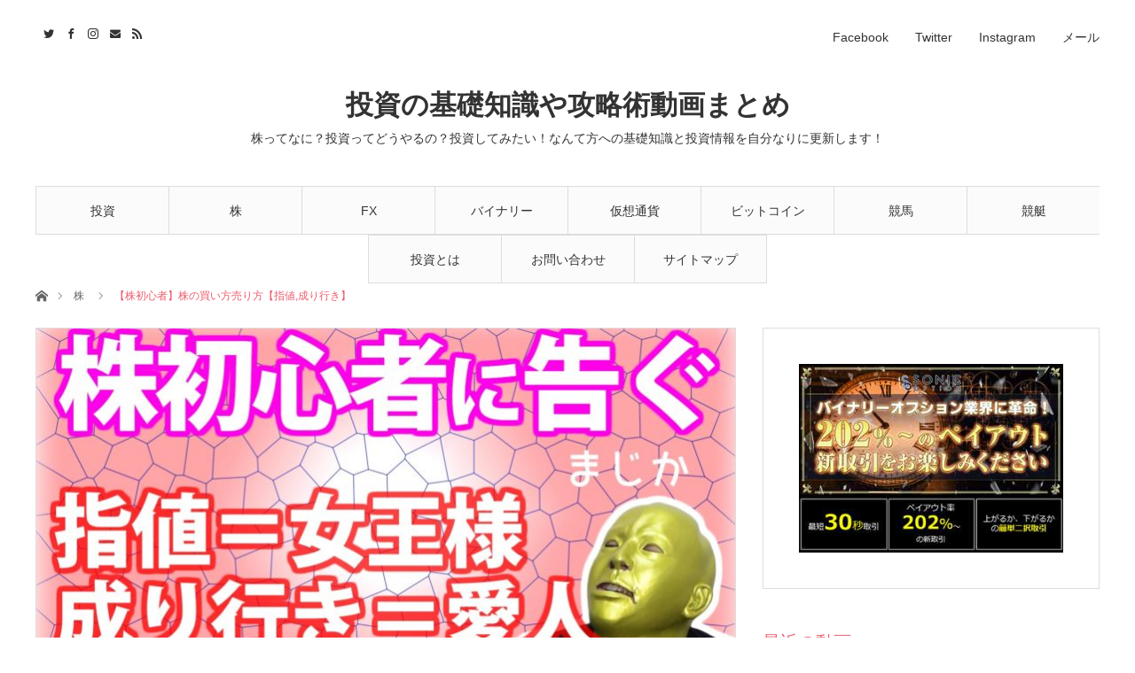

--- FILE ---
content_type: text/html; charset=UTF-8
request_url: https://tousi-life.jp/%E3%80%90%E6%A0%AA%E5%88%9D%E5%BF%83%E8%80%85%E3%80%91%E6%A0%AA%E3%81%AE%E8%B2%B7%E3%81%84%E6%96%B9%E5%A3%B2%E3%82%8A%E6%96%B9%E3%80%90%E6%8C%87%E5%80%A4%E6%88%90%E3%82%8A%E8%A1%8C%E3%81%8D%E3%80%91/
body_size: 16595
content:
<!DOCTYPE html>
<html class="pc" lang="ja" id="arve">
<head>
<meta charset="UTF-8">
<!--[if IE]><meta http-equiv="X-UA-Compatible" content="IE=edge"><![endif]-->
<meta name="viewport" content="width=device-width">
<title>【株初心者】株の買い方売り方【指値,成り行き】 | 投資の基礎知識や攻略術動画まとめ</title>
<meta name="description" content="ブログhttp://kphead.com/◆twitter◆https://twitter.com/kinpikahead◆facebook◆https://www.facebook.com/kinpikahead勉強したら試してみ...">
<link rel="pingback" href="https://tousi-life.jp/wp/xmlrpc.php">
<link rel='dns-prefetch' href='//code.typesquare.com' />
<link rel='dns-prefetch' href='//s0.wp.com' />
<link rel='dns-prefetch' href='//secure.gravatar.com' />
<link rel='dns-prefetch' href='//s.w.org' />
<link rel="alternate" type="application/rss+xml" title="投資の基礎知識や攻略術動画まとめ &raquo; フィード" href="https://tousi-life.jp/feed/" />
<link rel="alternate" type="application/rss+xml" title="投資の基礎知識や攻略術動画まとめ &raquo; コメントフィード" href="https://tousi-life.jp/comments/feed/" />
<link rel="alternate" type="application/rss+xml" title="投資の基礎知識や攻略術動画まとめ &raquo; 【株初心者】株の買い方売り方【指値,成り行き】 のコメントのフィード" href="https://tousi-life.jp/%e3%80%90%e6%a0%aa%e5%88%9d%e5%bf%83%e8%80%85%e3%80%91%e6%a0%aa%e3%81%ae%e8%b2%b7%e3%81%84%e6%96%b9%e5%a3%b2%e3%82%8a%e6%96%b9%e3%80%90%e6%8c%87%e5%80%a4%e6%88%90%e3%82%8a%e8%a1%8c%e3%81%8d%e3%80%91/feed/" />
<!-- This site uses the Google Analytics by MonsterInsights plugin v7.10.0 - Using Analytics tracking - https://www.monsterinsights.com/ -->
<script type="text/javascript" data-cfasync="false">
	var mi_version         = '7.10.0';
	var mi_track_user      = true;
	var mi_no_track_reason = '';
	
	var disableStr = 'ga-disable-UA-101090104-1';

	/* Function to detect opted out users */
	function __gaTrackerIsOptedOut() {
		return document.cookie.indexOf(disableStr + '=true') > -1;
	}

	/* Disable tracking if the opt-out cookie exists. */
	if ( __gaTrackerIsOptedOut() ) {
		window[disableStr] = true;
	}

	/* Opt-out function */
	function __gaTrackerOptout() {
	  document.cookie = disableStr + '=true; expires=Thu, 31 Dec 2099 23:59:59 UTC; path=/';
	  window[disableStr] = true;
	}
	
	if ( mi_track_user ) {
		(function(i,s,o,g,r,a,m){i['GoogleAnalyticsObject']=r;i[r]=i[r]||function(){
			(i[r].q=i[r].q||[]).push(arguments)},i[r].l=1*new Date();a=s.createElement(o),
			m=s.getElementsByTagName(o)[0];a.async=1;a.src=g;m.parentNode.insertBefore(a,m)
		})(window,document,'script','//www.google-analytics.com/analytics.js','__gaTracker');

		__gaTracker('create', 'UA-101090104-1', 'auto');
		__gaTracker('set', 'forceSSL', true);
		__gaTracker('require', 'displayfeatures');
		__gaTracker('send','pageview');
	} else {
		console.log( "" );
		(function() {
			/* https://developers.google.com/analytics/devguides/collection/analyticsjs/ */
			var noopfn = function() {
				return null;
			};
			var noopnullfn = function() {
				return null;
			};
			var Tracker = function() {
				return null;
			};
			var p = Tracker.prototype;
			p.get = noopfn;
			p.set = noopfn;
			p.send = noopfn;
			var __gaTracker = function() {
				var len = arguments.length;
				if ( len === 0 ) {
					return;
				}
				var f = arguments[len-1];
				if ( typeof f !== 'object' || f === null || typeof f.hitCallback !== 'function' ) {
					console.log( 'Not running function __gaTracker(' + arguments[0] + " ....) because you are not being tracked. " + mi_no_track_reason );
					return;
				}
				try {
					f.hitCallback();
				} catch (ex) {

				}
			};
			__gaTracker.create = function() {
				return new Tracker();
			};
			__gaTracker.getByName = noopnullfn;
			__gaTracker.getAll = function() {
				return [];
			};
			__gaTracker.remove = noopfn;
			window['__gaTracker'] = __gaTracker;
					})();
		}
</script>
<!-- / Google Analytics by MonsterInsights -->
<link rel='stylesheet' id='style-css'  href='https://tousi-life.jp/wp/wp-content/themes/angel_tcd047/style.css?ver=1.3' type='text/css' media='all' />
<link rel='stylesheet' id='contact-form-7-css'  href='https://tousi-life.jp/wp/wp-content/plugins/contact-form-7/includes/css/styles.css?ver=5.1.1' type='text/css' media='all' />
<link rel='stylesheet' id='jetpack_css-css'  href='https://tousi-life.jp/wp/wp-content/plugins/jetpack/css/jetpack.css?ver=6.8.5' type='text/css' media='all' />
<script type='text/javascript' src='https://tousi-life.jp/wp/wp-includes/js/jquery/jquery.js?ver=1.12.4'></script>
<script type='text/javascript' src='https://tousi-life.jp/wp/wp-includes/js/jquery/jquery-migrate.min.js?ver=1.4.1'></script>
<script type='text/javascript' src='//code.typesquare.com/static/ZDbTe4IzCko%253D/ts106f.js?ver=1.0.0'></script>
<script type='text/javascript'>
/* <![CDATA[ */
var monsterinsights_frontend = {"js_events_tracking":"true","download_extensions":"doc,pdf,ppt,zip,xls,docx,pptx,xlsx","inbound_paths":"[]","home_url":"https:\/\/tousi-life.jp","hash_tracking":"false"};
/* ]]> */
</script>
<script type='text/javascript' src='https://tousi-life.jp/wp/wp-content/plugins/google-analytics-for-wordpress/assets/js/frontend.min.js?ver=7.10.0'></script>
<link rel='https://api.w.org/' href='https://tousi-life.jp/wp-json/' />
<link rel="canonical" href="https://tousi-life.jp/%e3%80%90%e6%a0%aa%e5%88%9d%e5%bf%83%e8%80%85%e3%80%91%e6%a0%aa%e3%81%ae%e8%b2%b7%e3%81%84%e6%96%b9%e5%a3%b2%e3%82%8a%e6%96%b9%e3%80%90%e6%8c%87%e5%80%a4%e6%88%90%e3%82%8a%e8%a1%8c%e3%81%8d%e3%80%91/" />
<link rel='shortlink' href='https://wp.me/p8Q53s-Jy' />
<link rel="alternate" type="application/json+oembed" href="https://tousi-life.jp/wp-json/oembed/1.0/embed?url=https%3A%2F%2Ftousi-life.jp%2F%25e3%2580%2590%25e6%25a0%25aa%25e5%2588%259d%25e5%25bf%2583%25e8%2580%2585%25e3%2580%2591%25e6%25a0%25aa%25e3%2581%25ae%25e8%25b2%25b7%25e3%2581%2584%25e6%2596%25b9%25e5%25a3%25b2%25e3%2582%258a%25e6%2596%25b9%25e3%2580%2590%25e6%258c%2587%25e5%2580%25a4%25e6%2588%2590%25e3%2582%258a%25e8%25a1%258c%25e3%2581%258d%25e3%2580%2591%2F" />
<link rel="alternate" type="text/xml+oembed" href="https://tousi-life.jp/wp-json/oembed/1.0/embed?url=https%3A%2F%2Ftousi-life.jp%2F%25e3%2580%2590%25e6%25a0%25aa%25e5%2588%259d%25e5%25bf%2583%25e8%2580%2585%25e3%2580%2591%25e6%25a0%25aa%25e3%2581%25ae%25e8%25b2%25b7%25e3%2581%2584%25e6%2596%25b9%25e5%25a3%25b2%25e3%2582%258a%25e6%2596%25b9%25e3%2580%2590%25e6%258c%2587%25e5%2580%25a4%25e6%2588%2590%25e3%2582%258a%25e8%25a1%258c%25e3%2581%258d%25e3%2580%2591%2F&#038;format=xml" />

<link rel='dns-prefetch' href='//v0.wordpress.com'/>
<style type='text/css'>img#wpstats{display:none}</style>
<link rel="stylesheet" href="https://tousi-life.jp/wp/wp-content/themes/angel_tcd047/css/design-plus.css?ver=1.3">
<link rel="stylesheet" href="https://tousi-life.jp/wp/wp-content/themes/angel_tcd047/css/sns-botton.css?ver=1.3">

<link rel="stylesheet" media="screen and (max-width:1220px)" href="https://tousi-life.jp/wp/wp-content/themes/angel_tcd047/css/responsive.css?ver=1.3">
<link rel="stylesheet" media="screen and (max-width:1220px)" href="https://tousi-life.jp/wp/wp-content/themes/angel_tcd047/css/footer-bar.css?ver=1.3">

<script src="https://tousi-life.jp/wp/wp-content/themes/angel_tcd047/js/jquery.easing.1.3.js?ver=1.3"></script>
<script src="https://tousi-life.jp/wp/wp-content/themes/angel_tcd047/js/jscript.js?ver=1.3"></script>
<script src="https://tousi-life.jp/wp/wp-content/themes/angel_tcd047/js/comment.js?ver=1.3"></script>

<script src="https://tousi-life.jp/wp/wp-content/themes/angel_tcd047/js/jscript_responsive.js?ver=1.3"></script>
<script src="https://tousi-life.jp/wp/wp-content/themes/angel_tcd047/js/footer-bar.js?ver=1.3"></script>

<script src="https://tousi-life.jp/wp/wp-content/themes/angel_tcd047/js/header_fix.js?ver=1.3"></script>

<style type="text/css">

body, input, textarea { font-family: Arial, "ヒラギノ角ゴ ProN W3", "Hiragino Kaku Gothic ProN", "メイリオ", Meiryo, sans-serif; }

.rich_font { font-family: "Hiragino Sans", "ヒラギノ角ゴ ProN", "Hiragino Kaku Gothic ProN", "游ゴシック", YuGothic, "メイリオ", Meiryo, sans-serif; font-weight: 100; }


body { font-size:14px; }

.pc #header .logo { font-size:31px; }
.mobile #header .logo { font-size:18px; }

#post_title { font-size:32px; }
.post_content { font-size:14px; }
.c-pw__btn { background: #EA5D6E; }
.post_content a, .post_content a:hover { color: #EA5D6E; }


#related_post li a.image, .styled_post_list1 .image, .styled_post_list2 .image, .styled_post_list3 .image, .post_list .image, .page_post_list .image {
  overflow: hidden;
}
#related_post li a.image img, .styled_post_list1 .image img, .styled_post_list2 .image img, .styled_post_list3 .image img, .post_list .image img, .page_post_list .image img {
  width:100%; height:auto;
  -webkit-transition: all 0.75s ease; -moz-transition: all 0.75s ease; transition: all 0.75s ease;
  -webkit-backface-visibility:hidden; backface-visibility:hidden;
}
#related_post li a.image:hover img, .styled_post_list1 .image:hover img, .styled_post_list2 .image:hover img, .styled_post_list3 .image:hover img, .post_list .image:hover img, .page_post_list .image:hover img {
  -webkit-transform: scale(1.2); -moz-transform: scale(1.2); -ms-transform: scale(1.2); -o-transform: scale(1.2); transform: scale(1.2);
}

a:hover, .post_list_headline, #page_header .headline, #related_post li .title a:hover, .side_widget .styled_post_list1 .title:hover, .widget_tab_post_list_button a, .side_headline, .footer_headline, #related_post .headline, #comment_headline, .page_post_list .meta a:hover, .page_post_list .headline,
  .pc #global_menu > ul > li.current-menu-item > a, #header_menu li.current-menu-item a, #footer_menu li.current-menu-item a, #footer_slider .slick-arrow:hover:before, #footer_slider_wrap .headline, #bread_crumb li.last, #profile_page_top .user_name, .styled_post_list2 .meta a:hover, .styled_post_list3 .meta li a:hover,
    .pc #header .logo a:hover, #comment_header ul li a:hover, .pc #global_menu > ul > li.active > a, #header_text .logo a:hover, #bread_crumb li.home a:hover:before, #bread_crumb li a:hover, .tcdw_menu_widget .menu_headline, .post_list .meta a:hover, #header_slider .category a:hover, .post_list .large_item .title a:hover, #post_title_area .meta li a:hover
      { color:#EA5D6E; }

.pc #global_menu a:hover, .pc #global_menu > ul > li.active > a, #return_top a:hover, .next_page_link a:hover, .collapse_category_list li a:hover .count, .slick-arrow:hover, .page_navi a:hover, .page_navi p.back a:hover,
  #wp-calendar td a:hover, #wp-calendar #prev a:hover, #wp-calendar #next a:hover, .widget_search #search-btn input:hover, .widget_search #searchsubmit:hover, .side_widget.google_search #searchsubmit:hover,
    #submit_comment:hover, #comment_header ul li a:hover, #comment_header ul li.comment_switch_active a, #comment_header #comment_closed p, #post_pagination a:hover,
      #header_slider .slick-dots button:hover::before, #header_slider .slick-dots .slick-active button::before, .mobile a.menu_button:hover, .mobile #global_menu li a:hover,
        .tcd_user_profile_widget .button a:hover, .mobile #return_top a
          { background-color:#EA5D6E !important; }

#comment_textarea textarea:focus, #guest_info input:focus, #comment_header ul li a:hover, #comment_header ul li.comment_switch_active a, #comment_header #comment_closed p, .page_navi a:hover, .page_navi p.back a:hover, #post_pagination a:hover, .pc #global_menu a:hover, .pc #global_menu > ul > li.active > a, .pc #global_menu > ul > li:last-child > a:hover, .pc #global_menu > ul > li.active:last-child > a
  { border-color:#EA5D6E; }

.pc #global_menu > ul > li:hover + li a { border-left-color:#EA5D6E;}

#comment_header ul li.comment_switch_active a:after, #comment_header #comment_closed p:after
  { border-color:#EA5D6E transparent transparent transparent; }

.collapse_category_list li a:before { border-color: transparent transparent transparent #EA5D6E; }

.pc #global_menu > ul > li > a, .pc .header_fix #header {
  background-color:rgba(251,251,251,1);
  border-color:#DDDDDD;
  color:#333333;
}
.pc .header_fix #global_menu > ul > li > a { background:none; }
.pc #global_menu > ul > li:last-child > a {
  border-color:#DDDDDD;
}
.pc .home #global_menu > ul > li.current-menu-item > a {
  color:#333333;
}
@media screen and (max-width:1220px) {
  #header_inner {
    background-color:rgba(251,251,251,1);
    border-color:#DDDDDD;
  }
  a.menu_button:before, #logo_text a {
    color:#333333;
  }
}




</style>

<script type="text/javascript">
jQuery(document).ready(function($){

  $('#footer_slider').slick({
    dots: false,
    arrows: true,
    pauseOnHover: true,
    slidesToShow: 6,
    slidesToScroll: 1,
    adaptiveHeight: false,
    autoplay: true,
    easing: 'easeOutExpo',
    speed: 1000,
    prevArrow : '<div class="slick-prev"><span>Prev</span></div>',
    nextArrow : '<div class="slick-next"><span>Next</span></div>',
    responsive: [
      {
        breakpoint: 770,
        settings: { slidesToShow: 4, arrows: false }
      },
      {
        breakpoint: 660,
        settings: { slidesToShow: 3, arrows: false }
      }
    ]
  });

});
</script>

<style type="text/css"></style>
<!-- Jetpack Open Graph Tags -->
<meta property="og:type" content="article" />
<meta property="og:title" content="【株初心者】株の買い方売り方【指値,成り行き】" />
<meta property="og:url" content="https://tousi-life.jp/%e3%80%90%e6%a0%aa%e5%88%9d%e5%bf%83%e8%80%85%e3%80%91%e6%a0%aa%e3%81%ae%e8%b2%b7%e3%81%84%e6%96%b9%e5%a3%b2%e3%82%8a%e6%96%b9%e3%80%90%e6%8c%87%e5%80%a4%e6%88%90%e3%82%8a%e8%a1%8c%e3%81%8d%e3%80%91/" />
<meta property="og:description" content="ブログ" />
<meta property="article:published_time" content="2014-08-22T15:00:00+00:00" />
<meta property="article:modified_time" content="2018-04-23T16:25:15+00:00" />
<meta property="og:site_name" content="投資の基礎知識や攻略術動画まとめ" />
<meta property="og:image" content="https://tousi-life.jp/wp/wp-content/uploads/2018/04/1ac1c9325f33fc3fa2b58b1fa8fc78c3.jpeg" />
<meta property="og:image:width" content="1920" />
<meta property="og:image:height" content="1080" />
<meta property="og:locale" content="ja_JP" />
<meta name="twitter:text:title" content="【株初心者】株の買い方売り方【指値,成り行き】" />
<meta name="twitter:image" content="https://tousi-life.jp/wp/wp-content/uploads/2018/04/1ac1c9325f33fc3fa2b58b1fa8fc78c3.jpeg?w=640" />
<meta name="twitter:card" content="summary_large_image" />

<!-- End Jetpack Open Graph Tags -->
<link rel="icon" href="https://tousi-life.jp/wp/wp-content/uploads/2017/06/cropped-topicon2-32x32.png" sizes="32x32" />
<link rel="icon" href="https://tousi-life.jp/wp/wp-content/uploads/2017/06/cropped-topicon2-192x192.png" sizes="192x192" />
<link rel="apple-touch-icon-precomposed" href="https://tousi-life.jp/wp/wp-content/uploads/2017/06/cropped-topicon2-180x180.png" />
<meta name="msapplication-TileImage" content="https://tousi-life.jp/wp/wp-content/uploads/2017/06/cropped-topicon2-270x270.png" />
<!-- Global site tag (gtag.js) - Google Analytics -->
<script async src="https://www.googletagmanager.com/gtag/js?id=UA-101090104-1"></script>
<script>
  window.dataLayer = window.dataLayer || [];
  function gtag(){dataLayer.push(arguments);}
  gtag('js', new Date());

  gtag('config', 'UA-101090104-1');
</script>
</head>
<body id="body" class="post-template-default single single-post postid-2824 single-format-standard fix_top mobile_header_fix">


 <div id="header">
  <div id="header_inner" class="clearfix">
   <div id="logo_text">
 <h1 class="logo"><a href="https://tousi-life.jp/">投資の基礎知識や攻略術動画まとめ</a></h1>
 <h2 class="tagline" style="font-size:14px;">株ってなに？投資ってどうやるの？投資してみたい！なんて方への基礎知識と投資情報を自分なりに更新します！</h2></div>
      <div id="global_menu">
    <ul id="menu-%e3%82%b0%e3%83%ab%e3%83%bc%e3%83%90%e3%83%ab%e3%83%a1%e3%83%8b%e3%83%a5%e3%83%bc" class="menu"><li id="menu-item-10266" class="menu-item menu-item-type-taxonomy menu-item-object-category menu-item-10266"><a href="https://tousi-life.jp/category/investment/">投資</a></li>
<li id="menu-item-10264" class="menu-item menu-item-type-taxonomy menu-item-object-category current-post-ancestor current-menu-parent current-post-parent menu-item-10264"><a href="https://tousi-life.jp/category/stock/">株</a></li>
<li id="menu-item-10260" class="menu-item menu-item-type-taxonomy menu-item-object-category menu-item-10260"><a href="https://tousi-life.jp/category/fx-video/">FX</a></li>
<li id="menu-item-10262" class="menu-item menu-item-type-taxonomy menu-item-object-category menu-item-10262"><a href="https://tousi-life.jp/category/binary/">バイナリー</a></li>
<li id="menu-item-10265" class="menu-item menu-item-type-taxonomy menu-item-object-category menu-item-10265"><a href="https://tousi-life.jp/category/kasou-video/">仮想通貨</a></li>
<li id="menu-item-10263" class="menu-item menu-item-type-taxonomy menu-item-object-category menu-item-10263"><a href="https://tousi-life.jp/category/bitcoin-video/">ビットコイン</a></li>
<li id="menu-item-10258" class="menu-item menu-item-type-taxonomy menu-item-object-category menu-item-10258"><a href="https://tousi-life.jp/category/horse-race/">競馬</a></li>
<li id="menu-item-10261" class="menu-item menu-item-type-taxonomy menu-item-object-category menu-item-10261"><a href="https://tousi-life.jp/category/race-boat/">競艇</a></li>
<li id="menu-item-27793" class="menu-item menu-item-type-post_type menu-item-object-page menu-item-27793"><a href="https://tousi-life.jp/page-97/">投資とは</a></li>
<li id="menu-item-27794" class="menu-item menu-item-type-post_type menu-item-object-page menu-item-27794"><a href="https://tousi-life.jp/contact/">お問い合わせ</a></li>
<li id="menu-item-27795" class="menu-item menu-item-type-post_type menu-item-object-page menu-item-27795"><a href="https://tousi-life.jp/sitemap/">サイトマップ</a></li>
</ul>       </div>
   <a href="#" class="menu_button"><span>menu</span></a>
         <div id="header_menu">
    <ul id="menu-%ef%bb%bf%e3%82%bd%e3%83%bc%e3%82%b7%e3%83%a3%e3%83%ab%e3%83%aa%e3%83%b3%e3%82%af%e3%83%a1%e3%83%8b%e3%83%a5%e3%83%bc" class="menu"><li id="menu-item-24" class="menu-item menu-item-type-custom menu-item-object-custom menu-item-24"><a href="https://www.facebook.com/tousi.life/">Facebook</a></li>
<li id="menu-item-25" class="menu-item menu-item-type-custom menu-item-object-custom menu-item-25"><a href="https://twitter.com/tousi_life">Twitter</a></li>
<li id="menu-item-26" class="menu-item menu-item-type-custom menu-item-object-custom menu-item-26"><a href="https://www.instagram.com/tousi_life/">Instagram</a></li>
<li id="menu-item-27" class="menu-item menu-item-type-custom menu-item-object-custom menu-item-27"><a href="mailto:info@tousi-life.jp">メール</a></li>
</ul>   </div>
         <ul id="header_social_link" class="social_link clearfix">
    <li class="twitter"><a class="target_blank" href="https://twitter.com/tousi_life">Twitter</a></li>    <li class="facebook"><a class="target_blank" href="https://www.facebook.com/tousi.life/">Facebook</a></li>    <li class="insta"><a class="target_blank" href="https://www.instagram.com/tousi_life/">Instagram</a></li>        <li class="mail"><a class="target_blank" href="mailto:info@tousi-life.jp">Contact</a></li>    <li class="rss"><a class="target_blank" href="https://tousi-life.jp/feed/">RSS</a></li>   </ul>
     </div>
 </div><!-- END #header -->

 
 <div id="main_contents" class="clearfix">

<div id="bread_crumb">

<ul class="clearfix">
 <li class="home"><a href="https://tousi-life.jp/"><span>ホーム</span></a></li>
 <li><a href="https://tousi-life.jp/category/stock/" rel="category tag">株</a></li>
 <li class="last">【株初心者】株の買い方売り方【指値,成り行き】</li>
</ul>

</div>
<div id="main_col" class="clearfix">

 <div id="left_col">

  
  <article id="article">

      <div id="post_header">
        <div id="post_image">
     <img width="790" height="417" src="https://tousi-life.jp/wp/wp-content/uploads/2018/04/1ac1c9325f33fc3fa2b58b1fa8fc78c3-790x417.jpeg" class="attachment-size4 size-size4 wp-post-image" alt="" srcset="https://tousi-life.jp/wp/wp-content/uploads/2018/04/1ac1c9325f33fc3fa2b58b1fa8fc78c3-790x417.jpeg 790w, https://tousi-life.jp/wp/wp-content/uploads/2018/04/1ac1c9325f33fc3fa2b58b1fa8fc78c3-380x200.jpeg 380w, https://tousi-life.jp/wp/wp-content/uploads/2018/04/1ac1c9325f33fc3fa2b58b1fa8fc78c3-760x400.jpeg 760w, https://tousi-life.jp/wp/wp-content/uploads/2018/04/1ac1c9325f33fc3fa2b58b1fa8fc78c3-1580x834.jpeg 1580w" sizes="(max-width: 790px) 100vw, 790px" />    </div>
            <p class="category"></p>
       </div>
   
   <div id="post_title_area">
    <h2 id="post_title" class="rich_font">【株初心者】株の買い方売り方【指値,成り行き】</h2>
        <ul class="meta clearfix">
     <li class="date"><time class="entry-date updated" datetime="2018-04-24T01:25:15+00:00">2014.08.23</time></li>         </ul>
       </div>

   
   
      <div id="single_banner_area_top" class="single_banner_area clearfix">
            <div class="single_banner single_banner_left">
     <a href="https://ac.smad.tokyo/cl/?b_id=87Mpdl6J&#038;afad_param_1=1698" target="_blank"><img src="https://tousi-life.jp/wp/wp-content/uploads/2018/04/350_250bannerGif_2-1.gif" alt="" title="" /></a>
    </div>
                <div class="single_banner single_banner_right">
     <a href="http://rakuchen.com/" target="_blank"><img src="https://tousi-life.jp/wp/wp-content/uploads/2018/05/RC300_250_1.png" alt="" title="" /></a>
    </div>
       </div><!-- END #single_banner_area -->
      
   
   <div class="post_content clearfix">
    <div class="arve-wrapper" data-mode="normal" data-provider="youtube" id="arve-XVU0SYq3KKY" style="max-width:900px;" itemscope itemtype="http://schema.org/VideoObject"><div class="arve-embed-container" style="padding-bottom:56.250000%"><iframe allow="autoplay; fullscreen" allowfullscreen class="arve-iframe fitvidsignore" frameborder="0" name sandbox="allow-scripts allow-same-origin allow-presentation allow-popups" scrolling="no" src="https://www.youtube-nocookie.com/embed/XVU0SYq3KKY?iv_load_policy=3&#038;modestbranding=1&#038;rel=0&#038;autohide=1&#038;playsinline=1&#038;autoplay=0" width="480" height="270"></iframe></div></div>
<div>
<p id="eow-description" class="">ブログ<br /><a href="https://www.youtube.com/redirect?v=XVU0SYq3KKY&#038;redir_token=2B3pSUVapSfgoXBYebwJQzZ_NRx8MTUyNDU4NzExM0AxNTI0NTAwNzEz&#038;event=video_description&#038;q=http%3A%2F%2Fkphead.com%2F" class="yt-uix-sessionlink  " data-url="/redirect?v=XVU0SYq3KKY&#038;redir_token=2B3pSUVapSfgoXBYebwJQzZ_NRx8MTUyNDU4NzExM0AxNTI0NTAwNzEz&#038;event=video_description&#038;q=http%3A%2F%2Fkphead.com%2F" data-sessionlink="itct=CDIQ6TgYACITCM6Jhtzn0NoCFc7ZWAod4MMC3yj4HUim0dzVmInNql0" data-target-new-window="True" rel="nofollow noopener" target="_blank">http://kphead.com/</a></p>
<p>◆twitter◆<br /><a href="https://www.youtube.com/redirect?v=XVU0SYq3KKY&#038;redir_token=2B3pSUVapSfgoXBYebwJQzZ_NRx8MTUyNDU4NzExM0AxNTI0NTAwNzEz&#038;event=video_description&#038;q=https%3A%2F%2Ftwitter.com%2Fkinpikahead" class="yt-uix-sessionlink  " data-url="/redirect?v=XVU0SYq3KKY&#038;redir_token=2B3pSUVapSfgoXBYebwJQzZ_NRx8MTUyNDU4NzExM0AxNTI0NTAwNzEz&#038;event=video_description&#038;q=https%3A%2F%2Ftwitter.com%2Fkinpikahead" data-sessionlink="itct=CDIQ6TgYACITCM6Jhtzn0NoCFc7ZWAod4MMC3yj4HUim0dzVmInNql0" data-target-new-window="True" rel="nofollow noopener" target="_blank">https://twitter.com/kinpikahead</a><br />◆facebook◆<br /><a href="https://www.youtube.com/redirect?v=XVU0SYq3KKY&#038;redir_token=2B3pSUVapSfgoXBYebwJQzZ_NRx8MTUyNDU4NzExM0AxNTI0NTAwNzEz&#038;event=video_description&#038;q=https%3A%2F%2Fwww.facebook.com%2Fkinpikahead" class="yt-uix-sessionlink  " data-url="/redirect?v=XVU0SYq3KKY&#038;redir_token=2B3pSUVapSfgoXBYebwJQzZ_NRx8MTUyNDU4NzExM0AxNTI0NTAwNzEz&#038;event=video_description&#038;q=https%3A%2F%2Fwww.facebook.com%2Fkinpikahead" data-sessionlink="itct=CDIQ6TgYACITCM6Jhtzn0NoCFc7ZWAod4MMC3yj4HUim0dzVmInNql0" data-target-new-window="True" rel="nofollow noopener" target="_blank">https://www.facebook.com/kinpikahead</a></p>
<p>勉強したら試してみよう→トレダビ（無料）<br /><a href="https://www.youtube.com/redirect?v=XVU0SYq3KKY&#038;redir_token=2B3pSUVapSfgoXBYebwJQzZ_NRx8MTUyNDU4NzExM0AxNTI0NTAwNzEz&#038;event=video_description&#038;q=https%3A%2F%2Fwww.k-zone.co.jp%2F" class="yt-uix-sessionlink  " data-url="/redirect?v=XVU0SYq3KKY&#038;redir_token=2B3pSUVapSfgoXBYebwJQzZ_NRx8MTUyNDU4NzExM0AxNTI0NTAwNzEz&#038;event=video_description&#038;q=https%3A%2F%2Fwww.k-zone.co.jp%2F" data-sessionlink="itct=CDIQ6TgYACITCM6Jhtzn0NoCFc7ZWAod4MMC3yj4HUim0dzVmInNql0" data-target-new-window="True" rel="nofollow noopener" target="_blank">https://www.k-zone.co.jp/</a></p>
<p>チャンネル登録をぜひ！<br /><a href="http://www.youtube.com/subscription_center?add_user=kinpikahead" class="yt-uix-sessionlink  " data-url="http://www.youtube.com/subscription_center?add_user=kinpikahead" data-sessionlink="itct=CDIQ6TgYACITCM6Jhtzn0NoCFc7ZWAod4MMC3yj4HUim0dzVmInNql0">http://www.youtube.com/subscription_c&#8230;</a></p>
</div>
       </div>

      <div class="single_share clearfix" id="single_share_bottom">
    <div class="share-type3 share-btm">
 
	<div class="sns mt10 mb45">
		<ul class="type3 clearfix">
			<li class="twitter">
				<a href="http://twitter.com/share?text=%E3%80%90%E6%A0%AA%E5%88%9D%E5%BF%83%E8%80%85%E3%80%91%E6%A0%AA%E3%81%AE%E8%B2%B7%E3%81%84%E6%96%B9%E5%A3%B2%E3%82%8A%E6%96%B9%E3%80%90%E6%8C%87%E5%80%A4%2C%E6%88%90%E3%82%8A%E8%A1%8C%E3%81%8D%E3%80%91&url=https%3A%2F%2Ftousi-life.jp%2F%25e3%2580%2590%25e6%25a0%25aa%25e5%2588%259d%25e5%25bf%2583%25e8%2580%2585%25e3%2580%2591%25e6%25a0%25aa%25e3%2581%25ae%25e8%25b2%25b7%25e3%2581%2584%25e6%2596%25b9%25e5%25a3%25b2%25e3%2582%258a%25e6%2596%25b9%25e3%2580%2590%25e6%258c%2587%25e5%2580%25a4%25e6%2588%2590%25e3%2582%258a%25e8%25a1%258c%25e3%2581%258d%25e3%2580%2591%2F&via=tousi_life&tw_p=tweetbutton&related=tousi_life" onclick="javascript:window.open(this.href, '', 'menubar=no,toolbar=no,resizable=yes,scrollbars=yes,height=400,width=600');return false;"><i class="icon-twitter"></i><span class="ttl">Tweet</span><span class="share-count"></span></a>
			</li>
			<li class="facebook">
				<a href="//www.facebook.com/sharer/sharer.php?u=https://tousi-life.jp/%e3%80%90%e6%a0%aa%e5%88%9d%e5%bf%83%e8%80%85%e3%80%91%e6%a0%aa%e3%81%ae%e8%b2%b7%e3%81%84%e6%96%b9%e5%a3%b2%e3%82%8a%e6%96%b9%e3%80%90%e6%8c%87%e5%80%a4%e6%88%90%e3%82%8a%e8%a1%8c%e3%81%8d%e3%80%91/&amp;t=%E3%80%90%E6%A0%AA%E5%88%9D%E5%BF%83%E8%80%85%E3%80%91%E6%A0%AA%E3%81%AE%E8%B2%B7%E3%81%84%E6%96%B9%E5%A3%B2%E3%82%8A%E6%96%B9%E3%80%90%E6%8C%87%E5%80%A4%2C%E6%88%90%E3%82%8A%E8%A1%8C%E3%81%8D%E3%80%91" class="facebook-btn-icon-link" target="blank" rel="nofollow"><i class="icon-facebook"></i><span class="ttl">Share</span><span class="share-count"></span></a>
			</li>
			<li class="googleplus">
				<a href="https://plus.google.com/share?url=https%3A%2F%2Ftousi-life.jp%2F%25e3%2580%2590%25e6%25a0%25aa%25e5%2588%259d%25e5%25bf%2583%25e8%2580%2585%25e3%2580%2591%25e6%25a0%25aa%25e3%2581%25ae%25e8%25b2%25b7%25e3%2581%2584%25e6%2596%25b9%25e5%25a3%25b2%25e3%2582%258a%25e6%2596%25b9%25e3%2580%2590%25e6%258c%2587%25e5%2580%25a4%25e6%2588%2590%25e3%2582%258a%25e8%25a1%258c%25e3%2581%258d%25e3%2580%2591%2F" onclick="javascript:window.open(this.href, '', 'menubar=no,toolbar=no,resizable=yes,scrollbars=yes,height=600,width=500');return false;"><i class="icon-google-plus"></i><span class="ttl">+1</span><span class="share-count"></span></a>
			</li>
			<li class="hatebu">
				<a href="http://b.hatena.ne.jp/add?mode=confirm&url=https%3A%2F%2Ftousi-life.jp%2F%25e3%2580%2590%25e6%25a0%25aa%25e5%2588%259d%25e5%25bf%2583%25e8%2580%2585%25e3%2580%2591%25e6%25a0%25aa%25e3%2581%25ae%25e8%25b2%25b7%25e3%2581%2584%25e6%2596%25b9%25e5%25a3%25b2%25e3%2582%258a%25e6%2596%25b9%25e3%2580%2590%25e6%258c%2587%25e5%2580%25a4%25e6%2588%2590%25e3%2582%258a%25e8%25a1%258c%25e3%2581%258d%25e3%2580%2591%2F" onclick="javascript:window.open(this.href, '', 'menubar=no,toolbar=no,resizable=yes,scrollbars=yes,height=400,width=510');return false;" ><i class="icon-hatebu"></i><span class="ttl">Hatena</span><span class="share-count"></span></a>
			</li>
			<li class="rss">
				<a href="https://tousi-life.jp/feed/" target="blank"><i class="icon-rss"></i><span class="ttl">RSS</span></a>
			</li>
		</ul>
	</div>
</div>
   </div>
   
      <ul id="post_meta_bottom" class="clearfix">
    <li class="post_author">投稿者: <a href="https://tousi-life.jp/author/wpmaster/" title="投資KING の投稿" rel="author">投資KING</a></li>    <li class="post_category"><a href="https://tousi-life.jp/category/stock/" rel="category tag">株</a></li>        <li class="post_comment">コメント: <a href="#comment_headline">0</a></li>   </ul>
   
      <div id="previous_next_post" class="clearfix">
    <div class='prev_post'><a href='https://tousi-life.jp/%e6%96%b0%e8%81%9e%e3%80%80%e7%ab%b6%e9%a6%ac%e3%83%96%e3%83%83%e3%82%af%e3%81%ae%e8%a6%8b%e6%96%b9%e3%80%80%e7%ab%b6%e8%b5%b0%e6%88%90%e7%b8%be%e6%ac%84/' title='新聞　競馬ブックの見方　競走成績欄'><span class='title'>新聞　競馬ブックの見方　競走成績欄</span><span class='nav'>前の記事</span></a></div>
<div class='next_post'><a href='https://tousi-life.jp/%e3%80%90%e6%a0%aa%e5%88%9d%e5%bf%83%e8%80%85%e3%80%91%e3%83%ad%e3%83%bc%e3%82%bd%e3%82%af%e8%b6%b3%e3%81%ae%e8%a6%8b%e6%96%b9%e3%80%90%e3%83%81%e3%83%a3%e3%83%bc%e3%83%88%e6%94%bb%e7%95%a5%e3%80%91/' title='【株初心者】ローソク足の見方【チャート攻略】'><span class='title'>【株初心者】ローソク足の見方【チャート攻&hellip;</span><span class='nav'>次の記事</span></a></div>
   </div>
   
  </article><!-- END #article -->

      <div id="single_banner_area_bottom">
            <div class="single_banner">
     <a href="https://ac.smad.tokyo/cl/?b_id=87Mpdl6J&#038;afad_param_1=1698" target="_blank"><img src="https://tousi-life.jp/wp/wp-content/uploads/2018/04/350_250bannerGif_2-1.gif" alt="" title="" /></a>
    </div>
       </div><!-- END #single_banner_area_bottom -->
      
  
    <div id="related_post">
   <h3 class="headline"><span>関連記事</span></h3>
   <ol class="clearfix">
        <li>
     <div class="image_area">
      <a class="image" href="https://tousi-life.jp/%e3%80%90%e6%97%a5%e6%9c%acfx%e3%80%91-%e6%a0%aa-%e5%88%9d%e5%bf%83%e8%80%85-%e3%81%8a%e3%81%99%e3%81%99%e3%82%81-fx-%e8%87%aa%e5%8b%95%e5%a3%b2%e8%b2%b7-%e2%89%aa%e6%8a%95%e8%b3%87%e3%81%ae%e7%9f%a5/" title="【日本FX】 株 初心者 おすすめ FX 自動売買 ≪投資の知識不要！楽して100万円稼ぐ≫"><img width="400" height="400" src="https://tousi-life.jp/wp/wp-content/uploads/2018/04/5973ac0a944a4cdeab6e803e8b382de9-400x400.jpeg" class="attachment-size1 size-size1 wp-post-image" alt="" srcset="https://tousi-life.jp/wp/wp-content/uploads/2018/04/5973ac0a944a4cdeab6e803e8b382de9-400x400.jpeg 400w, https://tousi-life.jp/wp/wp-content/uploads/2018/04/5973ac0a944a4cdeab6e803e8b382de9-150x150.jpeg 150w, https://tousi-life.jp/wp/wp-content/uploads/2018/04/5973ac0a944a4cdeab6e803e8b382de9-300x300.jpeg 300w, https://tousi-life.jp/wp/wp-content/uploads/2018/04/5973ac0a944a4cdeab6e803e8b382de9-120x120.jpeg 120w" sizes="(max-width: 400px) 100vw, 400px" /></a>
     </div>
     <h4 class="title"><a href="https://tousi-life.jp/%e3%80%90%e6%97%a5%e6%9c%acfx%e3%80%91-%e6%a0%aa-%e5%88%9d%e5%bf%83%e8%80%85-%e3%81%8a%e3%81%99%e3%81%99%e3%82%81-fx-%e8%87%aa%e5%8b%95%e5%a3%b2%e8%b2%b7-%e2%89%aa%e6%8a%95%e8%b3%87%e3%81%ae%e7%9f%a5/" name="">【日本FX】 株 初心者 おすすめ FX 自動売買 ≪投資の知識不要！…</a></h4>
     <p class="date"><time class="entry-date updated" datetime="2018-04-24T01:26:18+00:00">2014.04.11</time></p>    </li>
        <li>
     <div class="image_area">
      <a class="image" href="https://tousi-life.jp/%e5%a4%9c%e3%81%8b%e3%82%89%e5%a7%8b%e3%82%81%e3%82%8b%e5%88%9d%e5%bf%83%e8%80%85fps/" title="夜から始める初心者FPS"><img width="400" height="400" src="https://tousi-life.jp/wp/wp-content/uploads/2018/04/c5ed4a35e75946f332bac304c1046734-400x400.jpeg" class="attachment-size1 size-size1 wp-post-image" alt="" srcset="https://tousi-life.jp/wp/wp-content/uploads/2018/04/c5ed4a35e75946f332bac304c1046734-400x400.jpeg 400w, https://tousi-life.jp/wp/wp-content/uploads/2018/04/c5ed4a35e75946f332bac304c1046734-150x150.jpeg 150w, https://tousi-life.jp/wp/wp-content/uploads/2018/04/c5ed4a35e75946f332bac304c1046734-300x300.jpeg 300w, https://tousi-life.jp/wp/wp-content/uploads/2018/04/c5ed4a35e75946f332bac304c1046734-120x120.jpeg 120w" sizes="(max-width: 400px) 100vw, 400px" /></a>
     </div>
     <h4 class="title"><a href="https://tousi-life.jp/%e5%a4%9c%e3%81%8b%e3%82%89%e5%a7%8b%e3%82%81%e3%82%8b%e5%88%9d%e5%bf%83%e8%80%85fps/" name="">夜から始める初心者FPS</a></h4>
     <p class="date"><time class="entry-date updated" datetime="2018-04-24T01:17:31+00:00">2015.12.14</time></p>    </li>
        <li>
     <div class="image_area">
      <a class="image" href="https://tousi-life.jp/%e6%a0%aa%e5%88%9d%e5%bf%83%e8%80%85%e7%94%a8-nydow%ef%bc%86%e6%97%a5%e7%b5%8c%e5%b9%b3%e5%9d%87%e6%a0%aa%e4%be%a1%e5%85%88%e7%89%a9-%e9%95%b7%e6%9c%9f%e4%ba%88%e6%83%b3%e8%a6%8b%e9%80%9a%e3%81%97-2/" title="株初心者用 NYDow＆日経平均株価先物 長期予想見通しチャート 2019/03/01week 3months leading NYDow(DJI)&#038;N225 indicator,dow future"><img width="400" height="360" src="https://tousi-life.jp/wp/wp-content/uploads/2018/11/c08219fa93c42d2d8c603e5691627b7e-400x360.jpeg" class="attachment-size1 size-size1 wp-post-image" alt="" /></a>
     </div>
     <h4 class="title"><a href="https://tousi-life.jp/%e6%a0%aa%e5%88%9d%e5%bf%83%e8%80%85%e7%94%a8-nydow%ef%bc%86%e6%97%a5%e7%b5%8c%e5%b9%b3%e5%9d%87%e6%a0%aa%e4%be%a1%e5%85%88%e7%89%a9-%e9%95%b7%e6%9c%9f%e4%ba%88%e6%83%b3%e8%a6%8b%e9%80%9a%e3%81%97-2/" name="">株初心者用 NYDow＆日経平均株価先物 長期予想見通しチャート 20…</a></h4>
     <p class="date"><time class="entry-date updated" datetime="2018-11-29T01:07:03+00:00">2018.11.17</time></p>    </li>
        <li>
     <div class="image_area">
      <a class="image" href="https://tousi-life.jp/%e6%a0%aa%e5%88%9d%e5%bf%83%e8%80%85%e5%90%91%e3%81%91%e5%88%9d%e5%bf%83%e8%80%85%e3%81%ae%e9%8a%98%e6%9f%84%e9%81%b8%e3%81%b3-%e3%81%be%e3%81%9a%e3%81%af%e3%81%93%e3%81%93%e3%81%8b%e3%82%8951/" title="(株初心者向け)初心者の銘柄選び まずはここから5+1銘柄 Stock Station 第19回"><img width="400" height="400" src="https://tousi-life.jp/wp/wp-content/uploads/2018/04/0fb1a3c8687054ed084053dca195f6d3-400x400.jpeg" class="attachment-size1 size-size1 wp-post-image" alt="" srcset="https://tousi-life.jp/wp/wp-content/uploads/2018/04/0fb1a3c8687054ed084053dca195f6d3-400x400.jpeg 400w, https://tousi-life.jp/wp/wp-content/uploads/2018/04/0fb1a3c8687054ed084053dca195f6d3-150x150.jpeg 150w, https://tousi-life.jp/wp/wp-content/uploads/2018/04/0fb1a3c8687054ed084053dca195f6d3-300x300.jpeg 300w, https://tousi-life.jp/wp/wp-content/uploads/2018/04/0fb1a3c8687054ed084053dca195f6d3-120x120.jpeg 120w" sizes="(max-width: 400px) 100vw, 400px" /></a>
     </div>
     <h4 class="title"><a href="https://tousi-life.jp/%e6%a0%aa%e5%88%9d%e5%bf%83%e8%80%85%e5%90%91%e3%81%91%e5%88%9d%e5%bf%83%e8%80%85%e3%81%ae%e9%8a%98%e6%9f%84%e9%81%b8%e3%81%b3-%e3%81%be%e3%81%9a%e3%81%af%e3%81%93%e3%81%93%e3%81%8b%e3%82%8951/" name="">(株初心者向け)初心者の銘柄選び まずはここから5+1銘柄 Stock…</a></h4>
     <p class="date"><time class="entry-date updated" datetime="2018-04-24T01:13:42+00:00">2016.12.13</time></p>    </li>
        <li>
     <div class="image_area">
      <a class="image" href="https://tousi-life.jp/%e6%a0%aa%e5%bc%8f%e6%8a%95%e8%b3%87-%e6%a0%aa%e5%88%9d%e5%bf%83%e8%80%85%e3%81%ae%e6%80%a5%e9%a8%b0%e9%8a%98%e6%9f%84%e3%81%ae%e8%a6%8b%e3%81%a4%e3%81%91%e6%96%b9%e3%81%a8%e3%81%af/" title="株式投資 株初心者の急騰銘柄の見つけ方とは"><img width="400" height="360" src="https://tousi-life.jp/wp/wp-content/uploads/2018/04/e3f5ee89399d9a08be671fae1b5321b6-400x360.jpeg" class="attachment-size1 size-size1 wp-post-image" alt="" /></a>
     </div>
     <h4 class="title"><a href="https://tousi-life.jp/%e6%a0%aa%e5%bc%8f%e6%8a%95%e8%b3%87-%e6%a0%aa%e5%88%9d%e5%bf%83%e8%80%85%e3%81%ae%e6%80%a5%e9%a8%b0%e9%8a%98%e6%9f%84%e3%81%ae%e8%a6%8b%e3%81%a4%e3%81%91%e6%96%b9%e3%81%a8%e3%81%af/" name="">株式投資 株初心者の急騰銘柄の見つけ方とは</a></h4>
     <p class="date"><time class="entry-date updated" datetime="2018-04-24T01:16:22+00:00">2016.05.14</time></p>    </li>
        <li>
     <div class="image_area">
      <a class="image" href="https://tousi-life.jp/%e6%a0%aa%e5%bc%8f%e6%8a%95%e8%b3%87%e3%81%ae%e3%83%97%e3%83%ad%e3%81%8c%e8%aa%ad%e3%82%80%e6%98%8e%e6%97%a5%e3%81%ae%e7%9b%b8%e5%a0%b43%e6%9c%882%e6%97%a5%e5%8f%b7/" title="株式投資のプロが読む明日の相場3月2日号"><img width="400" height="400" src="https://tousi-life.jp/wp/wp-content/uploads/2018/05/1c5d29e1d76caef50ff2a6475611ff92-400x400.jpeg" class="attachment-size1 size-size1 wp-post-image" alt="" srcset="https://tousi-life.jp/wp/wp-content/uploads/2018/05/1c5d29e1d76caef50ff2a6475611ff92-400x400.jpeg 400w, https://tousi-life.jp/wp/wp-content/uploads/2018/05/1c5d29e1d76caef50ff2a6475611ff92-150x150.jpeg 150w, https://tousi-life.jp/wp/wp-content/uploads/2018/05/1c5d29e1d76caef50ff2a6475611ff92-300x300.jpeg 300w, https://tousi-life.jp/wp/wp-content/uploads/2018/05/1c5d29e1d76caef50ff2a6475611ff92-120x120.jpeg 120w" sizes="(max-width: 400px) 100vw, 400px" /></a>
     </div>
     <h4 class="title"><a href="https://tousi-life.jp/%e6%a0%aa%e5%bc%8f%e6%8a%95%e8%b3%87%e3%81%ae%e3%83%97%e3%83%ad%e3%81%8c%e8%aa%ad%e3%82%80%e6%98%8e%e6%97%a5%e3%81%ae%e7%9b%b8%e5%a0%b43%e6%9c%882%e6%97%a5%e5%8f%b7/" name="">株式投資のプロが読む明日の相場3月2日号</a></h4>
     <p class="date"><time class="entry-date updated" datetime="2018-05-04T01:07:04+00:00">2018.03.1</time></p>    </li>
        <li>
     <div class="image_area">
      <a class="image" href="https://tousi-life.jp/%e3%80%90mhw%e3%83%99%e3%83%bc%e3%82%bf%e7%89%88%e3%80%91%e5%88%9d%e5%bf%83%e8%80%85%e3%81%8c%e3%82%86%e3%81%8f%ef%bc%81%ef%bd%9e%e6%a0%aa%e5%bc%8f%e4%bc%9a%e7%a4%be%e3%81%8f%e3%82%8b%e3%81%9f/" title="【MHWベータ版】初心者がゆく！～株式会社くるた～くるたんと武者修行！"><img width="400" height="360" src="https://tousi-life.jp/wp/wp-content/uploads/2018/04/54817f2935000d5011ef563a093cf4df-400x360.jpeg" class="attachment-size1 size-size1 wp-post-image" alt="" /></a>
     </div>
     <h4 class="title"><a href="https://tousi-life.jp/%e3%80%90mhw%e3%83%99%e3%83%bc%e3%82%bf%e7%89%88%e3%80%91%e5%88%9d%e5%bf%83%e8%80%85%e3%81%8c%e3%82%86%e3%81%8f%ef%bc%81%ef%bd%9e%e6%a0%aa%e5%bc%8f%e4%bc%9a%e7%a4%be%e3%81%8f%e3%82%8b%e3%81%9f/" name="">【MHWベータ版】初心者がゆく！～株式会社くるた～くるたんと武者修行！…</a></h4>
     <p class="date"><time class="entry-date updated" datetime="2018-04-24T01:07:47+00:00">2017.12.26</time></p>    </li>
        <li>
     <div class="image_area">
      <a class="image" href="https://tousi-life.jp/%e6%a0%aa%e3%81%ae%e5%88%9d%e5%bf%83%e8%80%85%e3%81%a7%e3%82%82%ef%bc%91%e5%84%84%e5%86%86%e3%82%92%e7%8b%99%e3%81%88%e3%82%8b%e3%80%90%e6%9c%ac%e7%89%a9%e3%80%91%e3%81%ae%e6%89%8b%e6%b3%95%ef%bc%81/" title="株の初心者でも１億円を狙える【本物】の手法！かつてない再現性を誇り、億越えプレイヤーを輩出し続ける伝説の巨匠相場師朗の「相場ゼミ３期」"><img width="400" height="360" src="https://tousi-life.jp/wp/wp-content/uploads/2018/04/3e060336120409ef63df90c68cdeeacb-400x360.jpeg" class="attachment-size1 size-size1 wp-post-image" alt="" /></a>
     </div>
     <h4 class="title"><a href="https://tousi-life.jp/%e6%a0%aa%e3%81%ae%e5%88%9d%e5%bf%83%e8%80%85%e3%81%a7%e3%82%82%ef%bc%91%e5%84%84%e5%86%86%e3%82%92%e7%8b%99%e3%81%88%e3%82%8b%e3%80%90%e6%9c%ac%e7%89%a9%e3%80%91%e3%81%ae%e6%89%8b%e6%b3%95%ef%bc%81/" name="">株の初心者でも１億円を狙える【本物】の手法！かつてない再現性を誇り、億…</a></h4>
     <p class="date"><time class="entry-date updated" datetime="2018-04-24T01:14:50+00:00">2016.09.28</time></p>    </li>
       </ol>
  </div>
    
  
<h3 id="comment_headline"><span>コメント</span></h3>

<div id="comment_header">

 <ul class="clearfix">
      <li id="comment_closed"><p>コメント (0)</p></li>
   <li id="trackback_closed"><p>トラックバックは利用できません。</p></li>
    </ul>


</div><!-- END #comment_header -->

<div id="comments">

 <div id="comment_area">
  <!-- start commnet -->
  <ol class="commentlist">
	    <li class="comment">
     <div class="comment-content"><p class="no_comment">この記事へのコメントはありません。</p></div>
    </li>
	  </ol>
  <!-- comments END -->

  
 </div><!-- #comment-list END -->


 <div id="trackback_area">
 <!-- start trackback -->
  <!-- trackback end -->
 </div><!-- #trackbacklist END -->

 


 
 <fieldset class="comment_form_wrapper" id="respond">

    <div id="cancel_comment_reply"><a rel="nofollow" id="cancel-comment-reply-link" href="/%E3%80%90%E6%A0%AA%E5%88%9D%E5%BF%83%E8%80%85%E3%80%91%E6%A0%AA%E3%81%AE%E8%B2%B7%E3%81%84%E6%96%B9%E5%A3%B2%E3%82%8A%E6%96%B9%E3%80%90%E6%8C%87%E5%80%A4%E6%88%90%E3%82%8A%E8%A1%8C%E3%81%8D%E3%80%91/#respond" style="display:none;">返信をキャンセルする。</a></div>
  
  <form action="https://tousi-life.jp/wp/wp-comments-post.php" method="post" id="commentform">

   
   <div id="guest_info">
    <div id="guest_name"><label for="author"><span>名前</span>( 必須 )</label><input type="text" name="author" id="author" value="" size="22" tabindex="1" aria-required='true' /></div>
    <div id="guest_email"><label for="email"><span>E-MAIL</span>( 必須 ) - 公開されません -</label><input type="text" name="email" id="email" value="" size="22" tabindex="2" aria-required='true' /></div>
    <div id="guest_url"><label for="url"><span>URL</span></label><input type="text" name="url" id="url" value="" size="22" tabindex="3" /></div>
       </div>

   
   <div id="comment_textarea">
    <textarea name="comment" id="comment" cols="50" rows="10" tabindex="4"></textarea>
   </div>

   
   <div id="submit_comment_wrapper">
    <p class="tsa_param_field_tsa_" style="display:none;">email confirm<span class="required">*</span><input type="text" name="tsa_email_param_field___" id="tsa_email_param_field___" size="30" value="" />
	</p><p class="tsa_param_field_tsa_2" style="display:none;">post date<span class="required">*</span><input type="text" name="tsa_param_field_tsa_3" id="tsa_param_field_tsa_3" size="30" value="2026-01-20 00:39:31" />
	</p>    <input name="submit" type="submit" id="submit_comment" tabindex="5" value="コメントを書く" title="コメントを書く" alt="コメントを書く" />
   </div>
   <div id="input_hidden_field">
        <input type='hidden' name='comment_post_ID' value='2824' id='comment_post_ID' />
<input type='hidden' name='comment_parent' id='comment_parent' value='0' />
       </div>

  </form>

 </fieldset><!-- #comment-form-area END -->

</div><!-- #comment end -->

 </div><!-- END #left_col -->

  <div id="side_col">
  <div class="side_widget clearfix ml_ad_widget" id="ml_ad_widget-5">
<a href="https://sonic-option.com/lp/lpsa/index.html?AC=tlf001" target="_blank"><img src="https://tousi-life.jp/wp/wp-content/uploads/2018/05/sonic350_250.jpg" alt="" /></a>
</div>
<div class="side_widget clearfix styled_post_list3_widget" id="styled_post_list3_widget-2">
<h3 class="side_headline"><span>最近の動画</span></h3><ol class="styled_post_list3 clearfix">
  <li>
   <p class="category"><a style="background:#EA5D6E" href="https://tousi-life.jp/category/bitcoin-video/">ビットコイン</a>
</p>   <a class="image" href="https://tousi-life.jp/%e3%83%93%e3%83%83%e3%83%88%e3%82%b3%e3%82%a4%e3%83%b3%e3%82%bb%e3%83%9f%e3%83%8a%e3%83%bc%e5%8f%82%e5%8a%a0%e3%81%97%e3%81%be%e3%81%97%e3%81%9f-%e3%83%93%e3%83%83%e3%83%88%e3%82%b3%e3%82%a4%e3%83%b3/"><img width="380" height="200" src="https://tousi-life.jp/wp/wp-content/uploads/2018/12/0a13f63afa5a51e1ddb8986cf9260231-380x200.jpeg" class="attachment-size2 size-size2 wp-post-image" alt="" srcset="https://tousi-life.jp/wp/wp-content/uploads/2018/12/0a13f63afa5a51e1ddb8986cf9260231-380x200.jpeg 380w, https://tousi-life.jp/wp/wp-content/uploads/2018/12/0a13f63afa5a51e1ddb8986cf9260231-760x400.jpeg 760w, https://tousi-life.jp/wp/wp-content/uploads/2018/12/0a13f63afa5a51e1ddb8986cf9260231-790x417.jpeg 790w" sizes="(max-width: 380px) 100vw, 380px" /></a>   <div class="meta">
    <a class="title" href="https://tousi-life.jp/%e3%83%93%e3%83%83%e3%83%88%e3%82%b3%e3%82%a4%e3%83%b3%e3%82%bb%e3%83%9f%e3%83%8a%e3%83%bc%e5%8f%82%e5%8a%a0%e3%81%97%e3%81%be%e3%81%97%e3%81%9f-%e3%83%93%e3%83%83%e3%83%88%e3%82%b3%e3%82%a4%e3%83%b3/">ビットコインセミナー参加しました ビットコインの現物も見ることが出来ました</a>
        <ul class="clearfix">
     <li><time class="entry-date updated" datetime="2018-12-06T02:23:03+00:00">2019.04.23</time></li>         </ul>
       </div>
 </li>
  <li>
   <p class="category"><a style="background:#EA5D6E" href="https://tousi-life.jp/category/horse-race/">競馬</a>
</p>   <a class="image" href="https://tousi-life.jp/%e9%83%bd%e4%b8%b8%e3%81%a1%e3%82%88%e3%81%a8%e6%98%a5%e7%80%ac%e3%81%aa%e3%81%a4%e3%81%bf%e3%81%ae%e3%81%b1%e3%81%8b%e3%81%b1%e3%81%8b%e7%ab%b6%e9%a6%ac%e5%a1%be-%e7%ac%ac5r%e3%80%90%e3%81%8d/"><img width="380" height="200" src="https://tousi-life.jp/wp/wp-content/uploads/2019/01/7b7007704e0570419d0ec3e0abb3a0c5-380x200.jpeg" class="attachment-size2 size-size2 wp-post-image" alt="" /></a>   <div class="meta">
    <a class="title" href="https://tousi-life.jp/%e9%83%bd%e4%b8%b8%e3%81%a1%e3%82%88%e3%81%a8%e6%98%a5%e7%80%ac%e3%81%aa%e3%81%a4%e3%81%bf%e3%81%ae%e3%81%b1%e3%81%8b%e3%81%b1%e3%81%8b%e7%ab%b6%e9%a6%ac%e5%a1%be-%e7%ac%ac5r%e3%80%90%e3%81%8d/">都丸ちよと春瀬なつみのぱかぱか競馬塾 第5R【きさらぎ賞】</a>
        <ul class="clearfix">
     <li><time class="entry-date updated" datetime="2019-01-17T22:36:15+00:00">2019.02.3</time></li>         </ul>
       </div>
 </li>
  <li>
   <p class="category"><a style="background:#EA5D6E" href="https://tousi-life.jp/category/horse-race/">競馬</a>
</p>   <a class="image" href="https://tousi-life.jp/%e5%90%8d%e5%8f%a4%e5%b1%8b%e7%ab%b6%e9%a6%aclive%e4%b8%ad%e7%b6%99%e3%80%80h31-1-29/"><img width="380" height="200" src="https://tousi-life.jp/wp/wp-content/uploads/2019/01/98e538ce557812f11608a96c7b17af40-380x200.jpeg" class="attachment-size2 size-size2 wp-post-image" alt="" srcset="https://tousi-life.jp/wp/wp-content/uploads/2019/01/98e538ce557812f11608a96c7b17af40-380x200.jpeg 380w, https://tousi-life.jp/wp/wp-content/uploads/2019/01/98e538ce557812f11608a96c7b17af40-760x400.jpeg 760w, https://tousi-life.jp/wp/wp-content/uploads/2019/01/98e538ce557812f11608a96c7b17af40-790x417.jpeg 790w" sizes="(max-width: 380px) 100vw, 380px" /></a>   <div class="meta">
    <a class="title" href="https://tousi-life.jp/%e5%90%8d%e5%8f%a4%e5%b1%8b%e7%ab%b6%e9%a6%aclive%e4%b8%ad%e7%b6%99%e3%80%80h31-1-29/">名古屋競馬Live中継　h31.1.29</a>
        <ul class="clearfix">
     <li><time class="entry-date updated" datetime="2019-01-21T22:36:06+00:00">2019.01.29</time></li>         </ul>
       </div>
 </li>
  <li>
   <p class="category"><a style="background:#EA5D6E" href="https://tousi-life.jp/category/kasou-video/">仮想通貨</a>
</p>   <a class="image" href="https://tousi-life.jp/%e3%83%ab%e3%83%93%e3%83%bc%e3%83%8b%e6%95%99%e6%8e%88%e3%80%81%e4%bb%ae%e6%83%b3%e9%80%9a%e8%b2%a8%e3%81%af%e3%80%8c%e3%83%90%e3%83%96%e3%83%ab%e4%bb%a5%e5%a4%96%e3%81%ae%e4%bd%95%e7%89%a9%e3%81%a7/"><img width="380" height="200" src="https://tousi-life.jp/wp/wp-content/uploads/2019/01/49664437a0f87be1568c5b4f0e2609da-380x200.jpeg" class="attachment-size2 size-size2 wp-post-image" alt="" /></a>   <div class="meta">
    <a class="title" href="https://tousi-life.jp/%e3%83%ab%e3%83%93%e3%83%bc%e3%83%8b%e6%95%99%e6%8e%88%e3%80%81%e4%bb%ae%e6%83%b3%e9%80%9a%e8%b2%a8%e3%81%af%e3%80%8c%e3%83%90%e3%83%96%e3%83%ab%e4%bb%a5%e5%a4%96%e3%81%ae%e4%bd%95%e7%89%a9%e3%81%a7/">ルビーニ教授、仮想通貨は「バブル以外の何物でもない。」ダボスで。</a>
        <ul class="clearfix">
     <li><time class="entry-date updated" datetime="2019-01-29T02:21:25+00:00">2019.01.28</time></li>         </ul>
       </div>
 </li>
  <li>
   <p class="category"><a style="background:#EA5D6E" href="https://tousi-life.jp/category/kasou-video/">仮想通貨</a>
</p>   <a class="image" href="https://tousi-life.jp/%e3%80%90weekly-ccj-news%e3%80%911-17%e3%80%9c1-24%e3%81%ae%e4%bb%ae%e6%83%b3%e9%80%9a%e8%b2%a8%e3%83%8b%e3%83%a5%e3%83%bc%e3%82%b9/"><img width="380" height="200" src="https://tousi-life.jp/wp/wp-content/uploads/2019/01/112d2ba0adb7cf69e20763a44a45ea3f-380x200.jpeg" class="attachment-size2 size-size2 wp-post-image" alt="" srcset="https://tousi-life.jp/wp/wp-content/uploads/2019/01/112d2ba0adb7cf69e20763a44a45ea3f-380x200.jpeg 380w, https://tousi-life.jp/wp/wp-content/uploads/2019/01/112d2ba0adb7cf69e20763a44a45ea3f-760x400.jpeg 760w, https://tousi-life.jp/wp/wp-content/uploads/2019/01/112d2ba0adb7cf69e20763a44a45ea3f-790x417.jpeg 790w" sizes="(max-width: 380px) 100vw, 380px" /></a>   <div class="meta">
    <a class="title" href="https://tousi-life.jp/%e3%80%90weekly-ccj-news%e3%80%911-17%e3%80%9c1-24%e3%81%ae%e4%bb%ae%e6%83%b3%e9%80%9a%e8%b2%a8%e3%83%8b%e3%83%a5%e3%83%bc%e3%82%b9/">【Weekly CCJ News】1/17〜1/24の仮想通貨ニュース</a>
        <ul class="clearfix">
     <li><time class="entry-date updated" datetime="2019-01-29T02:21:20+00:00">2019.01.28</time></li>         </ul>
       </div>
 </li>
 </ol>
</div>
<div class="side_widget clearfix ml_ad_widget" id="ml_ad_widget-4">
<a href="https://sonic-option.com/lp/lpsa/index.html?AC=tlf001" target="_blank"><img src="https://tousi-life.jp/wp/wp-content/uploads/2018/05/0278838ecfd326b99dbf94f3a8581dd1.jpg" alt="" /></a>
</div>
 </div>
 
</div><!-- END #main_col -->


 </div><!-- END #main_contents -->

  <div id="footer_slider_wrap" class="clearfix">
  <h3 class="headline">おすすめ動画</h3>
  <div id="footer_slider">
      <div class="item">
    <a class="title" href="https://tousi-life.jp/%e3%80%90%e7%ab%b6%e9%a6%ac%e3%80%91%e3%82%ae%e3%83%a3%e3%83%b3%e3%83%96%e3%83%ab%e7%94%9f%e6%b4%bb10%e6%97%a5%e7%9b%ae%e3%80%9c10%e5%9b%9e%e7%9b%ae%e3%81%ae%e5%a5%87%e8%b7%a1-%e7%b7%a8%e3%80%9c/"><span>【競馬】ギャンブル生活10日目〜10回目の奇跡 編〜</span></a>
    <a class="image" href="https://tousi-life.jp/%e3%80%90%e7%ab%b6%e9%a6%ac%e3%80%91%e3%82%ae%e3%83%a3%e3%83%b3%e3%83%96%e3%83%ab%e7%94%9f%e6%b4%bb10%e6%97%a5%e7%9b%ae%e3%80%9c10%e5%9b%9e%e7%9b%ae%e3%81%ae%e5%a5%87%e8%b7%a1-%e7%b7%a8%e3%80%9c/"><img src="https://tousi-life.jp/wp/wp-content/uploads/2018/04/170353bd2ff78e73d09dc1aea761d7d0-400x400.jpeg" alt="" /></a>
   </div><!-- END .item -->
      <div class="item">
    <a class="title" href="https://tousi-life.jp/%e6%a0%aa%e3%82%92%ef%bc%95%ef%bc%90%ef%bc%90%e4%b8%87%e5%86%86%e5%88%86%e8%b2%b7%e3%81%a3%e3%81%9f%ef%bc%81%e5%88%9d%e5%bf%83%e8%80%85%e3%81%ab%e3%82%82%e3%82%aa%e3%82%b9%e3%82%b9%e3%83%a1%e3%81%aa/"><span>株を５００万円分買った！初心者にもオススメな株式投資の話</span></a>
    <a class="image" href="https://tousi-life.jp/%e6%a0%aa%e3%82%92%ef%bc%95%ef%bc%90%ef%bc%90%e4%b8%87%e5%86%86%e5%88%86%e8%b2%b7%e3%81%a3%e3%81%9f%ef%bc%81%e5%88%9d%e5%bf%83%e8%80%85%e3%81%ab%e3%82%82%e3%82%aa%e3%82%b9%e3%82%b9%e3%83%a1%e3%81%aa/"><img src="https://tousi-life.jp/wp/wp-content/uploads/2018/04/8832646bf4b526c173a0d492d6e90d6b-400x400.jpeg" alt="" /></a>
   </div><!-- END .item -->
      <div class="item">
    <a class="title" href="https://tousi-life.jp/%e4%bb%ae%e6%83%b3%e9%80%9a%e8%b2%a8-%e7%88%86%e4%b8%8a%e3%81%92-%e7%b5%b6%e5%a5%bd%e8%aa%bf%ef%bc%81%ef%bc%81%e3%83%93%e3%83%83%e3%83%88%e3%82%a4%e3%82%b3%e3%83%b3%e3%81%ae%e8%a1%8c%e6%96%b9%e3%82%92/"><span>仮想通貨 爆上げ 絶好調！！ビットイコンの行方をズバリ解説！！</span></a>
    <a class="image" href="https://tousi-life.jp/%e4%bb%ae%e6%83%b3%e9%80%9a%e8%b2%a8-%e7%88%86%e4%b8%8a%e3%81%92-%e7%b5%b6%e5%a5%bd%e8%aa%bf%ef%bc%81%ef%bc%81%e3%83%93%e3%83%83%e3%83%88%e3%82%a4%e3%82%b3%e3%83%b3%e3%81%ae%e8%a1%8c%e6%96%b9%e3%82%92/"><img src="https://tousi-life.jp/wp/wp-content/uploads/2018/04/7da357d0340608e6a3a09994e4034c7e-400x400.jpeg" alt="" /></a>
   </div><!-- END .item -->
      <div class="item">
    <a class="title" href="https://tousi-life.jp/%e3%80%90fx%e5%88%9d%e5%bf%83%e8%80%85%e8%ac%9b%e5%ba%a7%e3%80%91%e3%83%80%e3%82%a6%e7%90%86%e8%ab%96%e3%81%a8%e3%81%af%ef%bc%9f%ef%bd%9e%e3%83%80%e3%82%a6%e3%83%b3%e7%90%86%e8%ab%96%e3%80%81%e3%81%93/"><span>【FX初心者講座】ダウ理論とは？～ダウン理論、これを覚えれば完璧～</span></a>
    <a class="image" href="https://tousi-life.jp/%e3%80%90fx%e5%88%9d%e5%bf%83%e8%80%85%e8%ac%9b%e5%ba%a7%e3%80%91%e3%83%80%e3%82%a6%e7%90%86%e8%ab%96%e3%81%a8%e3%81%af%ef%bc%9f%ef%bd%9e%e3%83%80%e3%82%a6%e3%83%b3%e7%90%86%e8%ab%96%e3%80%81%e3%81%93/"><img src="https://tousi-life.jp/wp/wp-content/uploads/2018/04/79320a0e986ff1193c7e7027495f4dd9-400x400.jpeg" alt="" /></a>
   </div><!-- END .item -->
      <div class="item">
    <a class="title" href="https://tousi-life.jp/%e3%80%90%e3%83%90%e3%82%a4%e3%83%8a%e3%83%aa%e3%83%bc%e3%82%aa%e3%83%97%e3%82%b7%e3%83%a7%e3%83%b3%e3%80%91%e9%85%92%e7%94%b0%e4%ba%94%e6%b3%95%e3%81%a7%e3%83%81%e3%83%a3%e3%83%bc%e3%83%88%e3%82%92/"><span>【バイナリーオプション】酒田五法でチャートを攻略！５つの五法を解説！</span></a>
    <a class="image" href="https://tousi-life.jp/%e3%80%90%e3%83%90%e3%82%a4%e3%83%8a%e3%83%aa%e3%83%bc%e3%82%aa%e3%83%97%e3%82%b7%e3%83%a7%e3%83%b3%e3%80%91%e9%85%92%e7%94%b0%e4%ba%94%e6%b3%95%e3%81%a7%e3%83%81%e3%83%a3%e3%83%bc%e3%83%88%e3%82%92/"><img src="https://tousi-life.jp/wp/wp-content/uploads/2018/04/9540fe50856235c2e95548c07e6f8733-400x400.jpeg" alt="" /></a>
   </div><!-- END .item -->
      <div class="item">
    <a class="title" href="https://tousi-life.jp/%e3%83%93%e3%83%83%e3%83%88%e3%82%b3%e3%82%a4%e3%83%b3%e3%81%af%e5%a4%a7%e7%b5%b1%e9%a0%98%e3%81%a7%e3%82%82%e5%8b%95%e3%81%8b%e3%81%9b%e3%81%aa%e3%81%84%ef%bc%81%ef%bc%9f%e3%80%90miss-%e4%bb%ae/"><span>ビットコインは大統領でも動かせない！？【Miss 仮想通貨 インターナショナル】</span></a>
    <a class="image" href="https://tousi-life.jp/%e3%83%93%e3%83%83%e3%83%88%e3%82%b3%e3%82%a4%e3%83%b3%e3%81%af%e5%a4%a7%e7%b5%b1%e9%a0%98%e3%81%a7%e3%82%82%e5%8b%95%e3%81%8b%e3%81%9b%e3%81%aa%e3%81%84%ef%bc%81%ef%bc%9f%e3%80%90miss-%e4%bb%ae/"><img src="https://tousi-life.jp/wp/wp-content/uploads/2018/04/e80e142f269992dafbaa284b35509df4-400x400.jpeg" alt="" /></a>
   </div><!-- END .item -->
      <div class="item">
    <a class="title" href="https://tousi-life.jp/%e6%a0%aa%e5%bc%8f%e6%8a%95%e8%b3%87%e5%88%9d%e5%bf%83%e8%80%85%e3%81%ae%e4%b8%8d%e5%88%a9%e3%81%aa%e7%82%b9/"><span>株式投資初心者の不利な点</span></a>
    <a class="image" href="https://tousi-life.jp/%e6%a0%aa%e5%bc%8f%e6%8a%95%e8%b3%87%e5%88%9d%e5%bf%83%e8%80%85%e3%81%ae%e4%b8%8d%e5%88%a9%e3%81%aa%e7%82%b9/"><img src="https://tousi-life.jp/wp/wp-content/uploads/2018/04/b5b1c1aeedf1d58a5139238534b782f5-400x360.jpeg" alt="" /></a>
   </div><!-- END .item -->
      <div class="item">
    <a class="title" href="https://tousi-life.jp/%e3%81%b2%e3%82%8d%e3%82%86%e3%81%8d-%e3%83%93%e3%83%83%e3%83%88%e3%82%b3%e3%82%a4%e3%83%b3%e3%81%a7%e5%a4%a7%e6%90%8d%e3%81%99%e3%82%8b%e3%81%ae%e3%81%af%e2%97%8f%e2%97%8f%e3%81%ae%e3%81%9b%e3%81%84/"><span>ひろゆき ビットコインで大損するのは●●のせい！</span></a>
    <a class="image" href="https://tousi-life.jp/%e3%81%b2%e3%82%8d%e3%82%86%e3%81%8d-%e3%83%93%e3%83%83%e3%83%88%e3%82%b3%e3%82%a4%e3%83%b3%e3%81%a7%e5%a4%a7%e6%90%8d%e3%81%99%e3%82%8b%e3%81%ae%e3%81%af%e2%97%8f%e2%97%8f%e3%81%ae%e3%81%9b%e3%81%84/"><img src="https://tousi-life.jp/wp/wp-content/uploads/2018/04/771cedf10665a6e57a362731aa981bbd-400x360.jpeg" alt="" /></a>
   </div><!-- END .item -->
      <div class="item">
    <a class="title" href="https://tousi-life.jp/%e3%80%90%e5%8b%9d%e3%81%a1%e3%82%84%e3%81%99%e3%81%84%e3%83%81%e3%83%a3%e3%83%bc%e3%83%88%e3%81%a7%e7%8b%99%e3%81%84%e6%89%93%e3%81%a1%ef%bc%81%e3%80%91%e5%88%9d%e5%bf%83%e8%80%85%e3%81%8b%e3%82%89/"><span>【勝ちやすいチャートで狙い打ち！】初心者からできるバイナリーオプション 小田川さり 2018年4月23日解説動画</span></a>
    <a class="image" href="https://tousi-life.jp/%e3%80%90%e5%8b%9d%e3%81%a1%e3%82%84%e3%81%99%e3%81%84%e3%83%81%e3%83%a3%e3%83%bc%e3%83%88%e3%81%a7%e7%8b%99%e3%81%84%e6%89%93%e3%81%a1%ef%bc%81%e3%80%91%e5%88%9d%e5%bf%83%e8%80%85%e3%81%8b%e3%82%89/"><img src="https://tousi-life.jp/wp/wp-content/uploads/2018/04/2d384ccba821c7cfa35adad0c33d80dd-400x400.jpeg" alt="" /></a>
   </div><!-- END .item -->
      <div class="item">
    <a class="title" href="https://tousi-life.jp/%e4%b8%8d%e5%8b%95%e7%94%a3%e6%8a%95%e8%b3%87%e3%80%90%e5%88%9d%e5%bf%83%e8%80%85%e3%81%af%e6%9c%80%e5%88%9d%e3%81%8b%e3%82%89%e4%be%a1%e6%a0%bc%e3%81%8c%e5%a4%a7%e3%81%8d%e3%81%84%e7%89%a9%e4%bb%b6/"><span>不動産投資【初心者は最初から価格が大きい物件を購入するべきか】</span></a>
    <a class="image" href="https://tousi-life.jp/%e4%b8%8d%e5%8b%95%e7%94%a3%e6%8a%95%e8%b3%87%e3%80%90%e5%88%9d%e5%bf%83%e8%80%85%e3%81%af%e6%9c%80%e5%88%9d%e3%81%8b%e3%82%89%e4%be%a1%e6%a0%bc%e3%81%8c%e5%a4%a7%e3%81%8d%e3%81%84%e7%89%a9%e4%bb%b6/"><img src="https://tousi-life.jp/wp/wp-content/uploads/2018/04/1fb24d7107d7f0a9d5e430e575e3e948-400x400.jpeg" alt="" /></a>
   </div><!-- END .item -->
     </div><!-- END #footer_slider -->
 </div><!-- END #footer_slider_wrap -->
 
 <div id="footer" class="clearfix">

      <div class="footer_widget" id="footer_left_widget">
    <div class="side_widget clearfix widget_search" id="search-3">
<h3 class="footer_headline"><span>検索</span></h3><form role="search" method="get" id="searchform" class="searchform" action="https://tousi-life.jp/">
  <div>
    <label class="screen-reader-text" for="s"></label>
    <input type="text" value="" name="s" id="s" />
    <input type="submit" id="searchsubmit" value="&#xe915;" />
  </div>
</form></div>
<div class="side_widget clearfix widget_categories" id="categories-2">
<h3 class="footer_headline"><span>カテゴリー</span></h3><form action="https://tousi-life.jp" method="get"><label class="screen-reader-text" for="cat">カテゴリー</label><select  name='cat' id='cat' class='postform' >
	<option value='-1'>カテゴリーを選択</option>
	<option class="level-0" value="26">FX&nbsp;&nbsp;(3,801)</option>
	<option class="level-0" value="29">バイナリー&nbsp;&nbsp;(2,065)</option>
	<option class="level-0" value="28">ビットコイン&nbsp;&nbsp;(7,283)</option>
	<option class="level-0" value="27">仮想通貨&nbsp;&nbsp;(16,922)</option>
	<option class="level-0" value="24">投資&nbsp;&nbsp;(3,960)</option>
	<option class="level-0" value="25">株&nbsp;&nbsp;(529)</option>
	<option class="level-0" value="4">株式&nbsp;&nbsp;(1)</option>
	<option class="level-0" value="31">競艇&nbsp;&nbsp;(2,989)</option>
	<option class="level-0" value="30">競馬&nbsp;&nbsp;(22,879)</option>
	<option class="level-0" value="5">為替&nbsp;&nbsp;(1)</option>
	<option class="level-0" value="9">FX（外国為替証拠金取引）&nbsp;&nbsp;(1)</option>
	<option class="level-0" value="6">債券&nbsp;&nbsp;(1)</option>
	<option class="level-0" value="8">不動産&nbsp;&nbsp;(1)</option>
	<option class="level-0" value="7">仮想通貨&nbsp;&nbsp;(1)</option>
</select>
</form>
<script type='text/javascript'>
/* <![CDATA[ */
(function() {
	var dropdown = document.getElementById( "cat" );
	function onCatChange() {
		if ( dropdown.options[ dropdown.selectedIndex ].value > 0 ) {
			dropdown.parentNode.submit();
		}
	}
	dropdown.onchange = onCatChange;
})();
/* ]]> */
</script>

</div>
<div class="side_widget clearfix widget_archive" id="archives-2">
<h3 class="footer_headline"><span>アーカイブ</span></h3>		<label class="screen-reader-text" for="archives-dropdown-2">アーカイブ</label>
		<select id="archives-dropdown-2" name="archive-dropdown" onchange='document.location.href=this.options[this.selectedIndex].value;'>
			
			<option value="">月を選択</option>
				<option value='https://tousi-life.jp/2019/04/'> 2019年4月 &nbsp;(1)</option>
	<option value='https://tousi-life.jp/2019/02/'> 2019年2月 &nbsp;(1)</option>
	<option value='https://tousi-life.jp/2019/01/'> 2019年1月 &nbsp;(4528)</option>
	<option value='https://tousi-life.jp/2018/12/'> 2018年12月 &nbsp;(4910)</option>
	<option value='https://tousi-life.jp/2018/11/'> 2018年11月 &nbsp;(4807)</option>
	<option value='https://tousi-life.jp/2018/10/'> 2018年10月 &nbsp;(4700)</option>
	<option value='https://tousi-life.jp/2018/09/'> 2018年9月 &nbsp;(5332)</option>
	<option value='https://tousi-life.jp/2018/08/'> 2018年8月 &nbsp;(5351)</option>
	<option value='https://tousi-life.jp/2018/07/'> 2018年7月 &nbsp;(5442)</option>
	<option value='https://tousi-life.jp/2018/06/'> 2018年6月 &nbsp;(6228)</option>
	<option value='https://tousi-life.jp/2018/05/'> 2018年5月 &nbsp;(6891)</option>
	<option value='https://tousi-life.jp/2018/04/'> 2018年4月 &nbsp;(2781)</option>
	<option value='https://tousi-life.jp/2018/03/'> 2018年3月 &nbsp;(709)</option>
	<option value='https://tousi-life.jp/2018/02/'> 2018年2月 &nbsp;(690)</option>
	<option value='https://tousi-life.jp/2018/01/'> 2018年1月 &nbsp;(597)</option>
	<option value='https://tousi-life.jp/2017/12/'> 2017年12月 &nbsp;(640)</option>
	<option value='https://tousi-life.jp/2017/11/'> 2017年11月 &nbsp;(526)</option>
	<option value='https://tousi-life.jp/2017/10/'> 2017年10月 &nbsp;(365)</option>
	<option value='https://tousi-life.jp/2017/09/'> 2017年9月 &nbsp;(323)</option>
	<option value='https://tousi-life.jp/2017/08/'> 2017年8月 &nbsp;(278)</option>
	<option value='https://tousi-life.jp/2017/07/'> 2017年7月 &nbsp;(170)</option>
	<option value='https://tousi-life.jp/2017/06/'> 2017年6月 &nbsp;(173)</option>
	<option value='https://tousi-life.jp/2017/05/'> 2017年5月 &nbsp;(142)</option>
	<option value='https://tousi-life.jp/2017/04/'> 2017年4月 &nbsp;(123)</option>
	<option value='https://tousi-life.jp/2017/03/'> 2017年3月 &nbsp;(134)</option>
	<option value='https://tousi-life.jp/2017/02/'> 2017年2月 &nbsp;(140)</option>
	<option value='https://tousi-life.jp/2017/01/'> 2017年1月 &nbsp;(121)</option>
	<option value='https://tousi-life.jp/2016/12/'> 2016年12月 &nbsp;(154)</option>
	<option value='https://tousi-life.jp/2016/11/'> 2016年11月 &nbsp;(118)</option>
	<option value='https://tousi-life.jp/2016/10/'> 2016年10月 &nbsp;(108)</option>
	<option value='https://tousi-life.jp/2016/09/'> 2016年9月 &nbsp;(90)</option>
	<option value='https://tousi-life.jp/2016/08/'> 2016年8月 &nbsp;(62)</option>
	<option value='https://tousi-life.jp/2016/07/'> 2016年7月 &nbsp;(48)</option>
	<option value='https://tousi-life.jp/2016/06/'> 2016年6月 &nbsp;(35)</option>
	<option value='https://tousi-life.jp/2016/05/'> 2016年5月 &nbsp;(86)</option>
	<option value='https://tousi-life.jp/2016/04/'> 2016年4月 &nbsp;(27)</option>
	<option value='https://tousi-life.jp/2016/03/'> 2016年3月 &nbsp;(32)</option>
	<option value='https://tousi-life.jp/2016/02/'> 2016年2月 &nbsp;(34)</option>
	<option value='https://tousi-life.jp/2016/01/'> 2016年1月 &nbsp;(43)</option>
	<option value='https://tousi-life.jp/2015/12/'> 2015年12月 &nbsp;(45)</option>
	<option value='https://tousi-life.jp/2015/11/'> 2015年11月 &nbsp;(39)</option>
	<option value='https://tousi-life.jp/2015/10/'> 2015年10月 &nbsp;(106)</option>
	<option value='https://tousi-life.jp/2015/09/'> 2015年9月 &nbsp;(63)</option>
	<option value='https://tousi-life.jp/2015/08/'> 2015年8月 &nbsp;(30)</option>
	<option value='https://tousi-life.jp/2015/07/'> 2015年7月 &nbsp;(19)</option>
	<option value='https://tousi-life.jp/2015/06/'> 2015年6月 &nbsp;(23)</option>
	<option value='https://tousi-life.jp/2015/05/'> 2015年5月 &nbsp;(32)</option>
	<option value='https://tousi-life.jp/2015/04/'> 2015年4月 &nbsp;(23)</option>
	<option value='https://tousi-life.jp/2015/03/'> 2015年3月 &nbsp;(37)</option>
	<option value='https://tousi-life.jp/2015/02/'> 2015年2月 &nbsp;(31)</option>
	<option value='https://tousi-life.jp/2014/12/'> 2014年12月 &nbsp;(17)</option>
	<option value='https://tousi-life.jp/2014/11/'> 2014年11月 &nbsp;(28)</option>
	<option value='https://tousi-life.jp/2014/10/'> 2014年10月 &nbsp;(36)</option>
	<option value='https://tousi-life.jp/2014/09/'> 2014年9月 &nbsp;(20)</option>
	<option value='https://tousi-life.jp/2014/08/'> 2014年8月 &nbsp;(25)</option>
	<option value='https://tousi-life.jp/2014/07/'> 2014年7月 &nbsp;(12)</option>
	<option value='https://tousi-life.jp/2014/06/'> 2014年6月 &nbsp;(20)</option>
	<option value='https://tousi-life.jp/2014/05/'> 2014年5月 &nbsp;(19)</option>
	<option value='https://tousi-life.jp/2014/04/'> 2014年4月 &nbsp;(35)</option>
	<option value='https://tousi-life.jp/2014/03/'> 2014年3月 &nbsp;(35)</option>
	<option value='https://tousi-life.jp/2014/02/'> 2014年2月 &nbsp;(25)</option>
	<option value='https://tousi-life.jp/2014/01/'> 2014年1月 &nbsp;(13)</option>
	<option value='https://tousi-life.jp/2013/12/'> 2013年12月 &nbsp;(12)</option>
	<option value='https://tousi-life.jp/2013/11/'> 2013年11月 &nbsp;(15)</option>
	<option value='https://tousi-life.jp/2013/10/'> 2013年10月 &nbsp;(8)</option>
	<option value='https://tousi-life.jp/2013/09/'> 2013年9月 &nbsp;(16)</option>
	<option value='https://tousi-life.jp/2013/08/'> 2013年8月 &nbsp;(13)</option>
	<option value='https://tousi-life.jp/2013/07/'> 2013年7月 &nbsp;(12)</option>
	<option value='https://tousi-life.jp/2013/06/'> 2013年6月 &nbsp;(19)</option>
	<option value='https://tousi-life.jp/2013/05/'> 2013年5月 &nbsp;(10)</option>
	<option value='https://tousi-life.jp/2013/04/'> 2013年4月 &nbsp;(5)</option>
	<option value='https://tousi-life.jp/2013/03/'> 2013年3月 &nbsp;(3)</option>
	<option value='https://tousi-life.jp/2013/02/'> 2013年2月 &nbsp;(7)</option>
	<option value='https://tousi-life.jp/2013/01/'> 2013年1月 &nbsp;(2)</option>
	<option value='https://tousi-life.jp/2012/12/'> 2012年12月 &nbsp;(3)</option>
	<option value='https://tousi-life.jp/2012/11/'> 2012年11月 &nbsp;(5)</option>
	<option value='https://tousi-life.jp/2012/10/'> 2012年10月 &nbsp;(9)</option>
	<option value='https://tousi-life.jp/2012/09/'> 2012年9月 &nbsp;(6)</option>
	<option value='https://tousi-life.jp/2012/08/'> 2012年8月 &nbsp;(6)</option>
	<option value='https://tousi-life.jp/2012/07/'> 2012年7月 &nbsp;(4)</option>
	<option value='https://tousi-life.jp/2012/06/'> 2012年6月 &nbsp;(6)</option>
	<option value='https://tousi-life.jp/2012/05/'> 2012年5月 &nbsp;(4)</option>
	<option value='https://tousi-life.jp/2012/04/'> 2012年4月 &nbsp;(7)</option>
	<option value='https://tousi-life.jp/2012/03/'> 2012年3月 &nbsp;(2)</option>
	<option value='https://tousi-life.jp/2012/02/'> 2012年2月 &nbsp;(2)</option>
	<option value='https://tousi-life.jp/2012/01/'> 2012年1月 &nbsp;(2)</option>
	<option value='https://tousi-life.jp/2011/12/'> 2011年12月 &nbsp;(2)</option>
	<option value='https://tousi-life.jp/2011/11/'> 2011年11月 &nbsp;(2)</option>
	<option value='https://tousi-life.jp/2011/09/'> 2011年9月 &nbsp;(1)</option>
	<option value='https://tousi-life.jp/2011/08/'> 2011年8月 &nbsp;(7)</option>
	<option value='https://tousi-life.jp/2011/07/'> 2011年7月 &nbsp;(7)</option>
	<option value='https://tousi-life.jp/2011/06/'> 2011年6月 &nbsp;(3)</option>
	<option value='https://tousi-life.jp/2011/05/'> 2011年5月 &nbsp;(6)</option>
	<option value='https://tousi-life.jp/2011/04/'> 2011年4月 &nbsp;(7)</option>
	<option value='https://tousi-life.jp/2011/03/'> 2011年3月 &nbsp;(4)</option>
	<option value='https://tousi-life.jp/2011/02/'> 2011年2月 &nbsp;(1)</option>
	<option value='https://tousi-life.jp/2011/01/'> 2011年1月 &nbsp;(4)</option>
	<option value='https://tousi-life.jp/2010/12/'> 2010年12月 &nbsp;(8)</option>
	<option value='https://tousi-life.jp/2010/11/'> 2010年11月 &nbsp;(5)</option>
	<option value='https://tousi-life.jp/2010/10/'> 2010年10月 &nbsp;(1)</option>
	<option value='https://tousi-life.jp/2010/09/'> 2010年9月 &nbsp;(5)</option>
	<option value='https://tousi-life.jp/2010/08/'> 2010年8月 &nbsp;(1)</option>
	<option value='https://tousi-life.jp/2010/07/'> 2010年7月 &nbsp;(1)</option>
	<option value='https://tousi-life.jp/2010/06/'> 2010年6月 &nbsp;(1)</option>
	<option value='https://tousi-life.jp/2010/05/'> 2010年5月 &nbsp;(3)</option>
	<option value='https://tousi-life.jp/2010/04/'> 2010年4月 &nbsp;(2)</option>
	<option value='https://tousi-life.jp/2010/03/'> 2010年3月 &nbsp;(12)</option>
	<option value='https://tousi-life.jp/2010/01/'> 2010年1月 &nbsp;(2)</option>
	<option value='https://tousi-life.jp/2009/12/'> 2009年12月 &nbsp;(8)</option>
	<option value='https://tousi-life.jp/2009/11/'> 2009年11月 &nbsp;(1)</option>
	<option value='https://tousi-life.jp/2009/10/'> 2009年10月 &nbsp;(3)</option>
	<option value='https://tousi-life.jp/2009/09/'> 2009年9月 &nbsp;(1)</option>
	<option value='https://tousi-life.jp/2009/08/'> 2009年8月 &nbsp;(1)</option>
	<option value='https://tousi-life.jp/2009/07/'> 2009年7月 &nbsp;(3)</option>
	<option value='https://tousi-life.jp/2009/06/'> 2009年6月 &nbsp;(1)</option>
	<option value='https://tousi-life.jp/2009/05/'> 2009年5月 &nbsp;(2)</option>
	<option value='https://tousi-life.jp/2009/04/'> 2009年4月 &nbsp;(1)</option>
	<option value='https://tousi-life.jp/2009/03/'> 2009年3月 &nbsp;(2)</option>
	<option value='https://tousi-life.jp/2009/01/'> 2009年1月 &nbsp;(1)</option>
	<option value='https://tousi-life.jp/2008/11/'> 2008年11月 &nbsp;(4)</option>
	<option value='https://tousi-life.jp/2008/10/'> 2008年10月 &nbsp;(2)</option>
	<option value='https://tousi-life.jp/2008/07/'> 2008年7月 &nbsp;(1)</option>
	<option value='https://tousi-life.jp/2008/06/'> 2008年6月 &nbsp;(1)</option>
	<option value='https://tousi-life.jp/2008/03/'> 2008年3月 &nbsp;(3)</option>
	<option value='https://tousi-life.jp/2007/08/'> 2007年8月 &nbsp;(1)</option>
	<option value='https://tousi-life.jp/1970/01/'> 1970年1月 &nbsp;(2462)</option>

		</select>
		</div>
   </div>
   
      <div class="footer_widget" id="footer_center_widget">
    <div class="side_widget clearfix ml_ad_widget" id="ml_ad_widget-2">
<a href="http://rakuchen.com/" target="_blank"><img src="https://tousi-life.jp/wp/wp-content/uploads/2018/05/RC300_250_1.png" alt="" /></a>
</div>
   </div>
   
      <div class="footer_widget" id="footer_right_widget">
    <div class="side_widget clearfix styled_post_list2_widget" id="styled_post_list2_widget-2">
<h3 class="footer_headline"><span>最近の動画</span></h3><ol class="styled_post_list2 clearfix">
  <li>
   <p class="category"><a style="background:#EA5D6E" href="https://tousi-life.jp/category/bitcoin-video/">ビットコイン</a>
</p>   <div class="image_area">
    <a class="image" href="https://tousi-life.jp/%e3%83%93%e3%83%83%e3%83%88%e3%82%b3%e3%82%a4%e3%83%b3%e3%82%bb%e3%83%9f%e3%83%8a%e3%83%bc%e5%8f%82%e5%8a%a0%e3%81%97%e3%81%be%e3%81%97%e3%81%9f-%e3%83%93%e3%83%83%e3%83%88%e3%82%b3%e3%82%a4%e3%83%b3/" title="ビットコインセミナー参加しました ビットコインの現物も見ることが出来ました"><img width="400" height="400" src="https://tousi-life.jp/wp/wp-content/uploads/2018/12/0a13f63afa5a51e1ddb8986cf9260231-400x400.jpeg" class="attachment-size1 size-size1 wp-post-image" alt="" srcset="https://tousi-life.jp/wp/wp-content/uploads/2018/12/0a13f63afa5a51e1ddb8986cf9260231-400x400.jpeg 400w, https://tousi-life.jp/wp/wp-content/uploads/2018/12/0a13f63afa5a51e1ddb8986cf9260231-150x150.jpeg 150w, https://tousi-life.jp/wp/wp-content/uploads/2018/12/0a13f63afa5a51e1ddb8986cf9260231-300x300.jpeg 300w, https://tousi-life.jp/wp/wp-content/uploads/2018/12/0a13f63afa5a51e1ddb8986cf9260231-120x120.jpeg 120w" sizes="(max-width: 400px) 100vw, 400px" /></a>
   </div>
   <a class="title" href="https://tousi-life.jp/%e3%83%93%e3%83%83%e3%83%88%e3%82%b3%e3%82%a4%e3%83%b3%e3%82%bb%e3%83%9f%e3%83%8a%e3%83%bc%e5%8f%82%e5%8a%a0%e3%81%97%e3%81%be%e3%81%97%e3%81%9f-%e3%83%93%e3%83%83%e3%83%88%e3%82%b3%e3%82%a4%e3%83%b3/">ビットコインセミナー参加しました ビットコインの…</a>
      <ul class="meta clearfix">
    <li><time class="entry-date updated" datetime="2018-12-06T02:23:03+00:00">2019.04.23</time></li>       </ul>
    </li>
  <li>
   <p class="category"><a style="background:#EA5D6E" href="https://tousi-life.jp/category/horse-race/">競馬</a>
</p>   <div class="image_area">
    <a class="image" href="https://tousi-life.jp/%e9%83%bd%e4%b8%b8%e3%81%a1%e3%82%88%e3%81%a8%e6%98%a5%e7%80%ac%e3%81%aa%e3%81%a4%e3%81%bf%e3%81%ae%e3%81%b1%e3%81%8b%e3%81%b1%e3%81%8b%e7%ab%b6%e9%a6%ac%e5%a1%be-%e7%ac%ac5r%e3%80%90%e3%81%8d/" title="都丸ちよと春瀬なつみのぱかぱか競馬塾 第5R【きさらぎ賞】"><img width="400" height="360" src="https://tousi-life.jp/wp/wp-content/uploads/2019/01/7b7007704e0570419d0ec3e0abb3a0c5-400x360.jpeg" class="attachment-size1 size-size1 wp-post-image" alt="" /></a>
   </div>
   <a class="title" href="https://tousi-life.jp/%e9%83%bd%e4%b8%b8%e3%81%a1%e3%82%88%e3%81%a8%e6%98%a5%e7%80%ac%e3%81%aa%e3%81%a4%e3%81%bf%e3%81%ae%e3%81%b1%e3%81%8b%e3%81%b1%e3%81%8b%e7%ab%b6%e9%a6%ac%e5%a1%be-%e7%ac%ac5r%e3%80%90%e3%81%8d/">都丸ちよと春瀬なつみのぱかぱか競馬塾 第5R【き…</a>
      <ul class="meta clearfix">
    <li><time class="entry-date updated" datetime="2019-01-17T22:36:15+00:00">2019.02.3</time></li>       </ul>
    </li>
  <li>
   <p class="category"><a style="background:#EA5D6E" href="https://tousi-life.jp/category/horse-race/">競馬</a>
</p>   <div class="image_area">
    <a class="image" href="https://tousi-life.jp/%e5%90%8d%e5%8f%a4%e5%b1%8b%e7%ab%b6%e9%a6%aclive%e4%b8%ad%e7%b6%99%e3%80%80h31-1-29/" title="名古屋競馬Live中継　h31.1.29"><img width="400" height="400" src="https://tousi-life.jp/wp/wp-content/uploads/2019/01/98e538ce557812f11608a96c7b17af40-400x400.jpeg" class="attachment-size1 size-size1 wp-post-image" alt="" srcset="https://tousi-life.jp/wp/wp-content/uploads/2019/01/98e538ce557812f11608a96c7b17af40-400x400.jpeg 400w, https://tousi-life.jp/wp/wp-content/uploads/2019/01/98e538ce557812f11608a96c7b17af40-150x150.jpeg 150w, https://tousi-life.jp/wp/wp-content/uploads/2019/01/98e538ce557812f11608a96c7b17af40-300x300.jpeg 300w, https://tousi-life.jp/wp/wp-content/uploads/2019/01/98e538ce557812f11608a96c7b17af40-120x120.jpeg 120w" sizes="(max-width: 400px) 100vw, 400px" /></a>
   </div>
   <a class="title" href="https://tousi-life.jp/%e5%90%8d%e5%8f%a4%e5%b1%8b%e7%ab%b6%e9%a6%aclive%e4%b8%ad%e7%b6%99%e3%80%80h31-1-29/">名古屋競馬Live中継　h31.1.29</a>
      <ul class="meta clearfix">
    <li><time class="entry-date updated" datetime="2019-01-21T22:36:06+00:00">2019.01.29</time></li>       </ul>
    </li>
 </ol>
</div>
   </div>
   
 </div><!-- END #footer_top -->

  <ul id="footer_social_link" class="social_link clearfix">
  <li class="twitter"><a class="target_blank" href="https://twitter.com/tousi_life">Twitter</a></li>  <li class="facebook"><a class="target_blank" href="https://www.facebook.com/tousi.life/">Facebook</a></li>  <li class="insta"><a class="target_blank" href="https://www.instagram.com/tousi_life/">Instagram</a></li>    <li class="mail"><a class="target_blank" href="mailto:info@tousi-life.jp">Contact</a></li>  <li class="rss"><a class="target_blank" href="https://tousi-life.jp/feed/">RSS</a></li> </ul>
 
 <div id="footer_bottom">
  <div id="footer_bottom_inner" class="clearfix">

   
   <p id="copyright">Copyright &copy;&nbsp; <a href="https://tousi-life.jp/">投資の基礎知識や攻略術動画まとめ</a></p>

   <div id="return_top">
    <a href="#body"><span>PAGE TOP</span></a>
   </div>

  </div><!-- END #footer_bottom_inner -->
 </div><!-- END #footer_bottom -->

 


	<div style="display:none">
	</div>
<link rel='stylesheet' id='slick-style-css'  href='https://tousi-life.jp/wp/wp-content/themes/angel_tcd047/js/slick.css?ver=1.0.0' type='text/css' media='all' />
<link rel='stylesheet' id='advanced-responsive-video-embedder-css'  href='https://tousi-life.jp/wp/wp-content/plugins/advanced-responsive-video-embedder/public/arve.min.css?ver=8.10.1' type='text/css' media='all' />
<script type='text/javascript' src='https://tousi-life.jp/wp/wp-includes/js/comment-reply.min.js?ver=4.9.26'></script>
<script type='text/javascript'>
/* <![CDATA[ */
var wpcf7 = {"apiSettings":{"root":"https:\/\/tousi-life.jp\/wp-json\/contact-form-7\/v1","namespace":"contact-form-7\/v1"}};
/* ]]> */
</script>
<script type='text/javascript' src='https://tousi-life.jp/wp/wp-content/plugins/contact-form-7/includes/js/scripts.js?ver=5.1.1'></script>
<script type='text/javascript' src='https://s0.wp.com/wp-content/js/devicepx-jetpack.js?ver=202604'></script>
<script type='text/javascript' src='https://secure.gravatar.com/js/gprofiles.js?ver=2026Janaa'></script>
<script type='text/javascript'>
/* <![CDATA[ */
var WPGroHo = {"my_hash":""};
/* ]]> */
</script>
<script type='text/javascript' src='https://tousi-life.jp/wp/wp-content/plugins/jetpack/modules/wpgroho.js?ver=4.9.26'></script>
<script type='text/javascript' src='https://tousi-life.jp/wp/wp-includes/js/wp-embed.min.js?ver=4.9.26'></script>
<script type='text/javascript' src='https://tousi-life.jp/wp/wp-content/themes/angel_tcd047/js/slick.min.js?ver=1.0.0'></script>
<script type='text/javascript' src='https://tousi-life.jp/wp/wp-content/plugins/throws-spam-away/js/tsa_params.min.js?ver=2.9'></script>
<script type='text/javascript' src='https://tousi-life.jp/wp/wp-content/plugins/advanced-responsive-video-embedder/public/arve.min.js?ver=8.10.1'></script>
<script type='text/javascript' src='https://stats.wp.com/e-202604.js' async='async' defer='defer'></script>
<script type='text/javascript'>
	_stq = window._stq || [];
	_stq.push([ 'view', {v:'ext',j:'1:6.8.5',blog:'130623178',post:'2824',tz:'9',srv:'tousi-life.jp'} ]);
	_stq.push([ 'clickTrackerInit', '130623178', '2824' ]);
</script>
</body>
</html>


--- FILE ---
content_type: text/html; charset=utf-8
request_url: https://www.youtube-nocookie.com/embed/XVU0SYq3KKY?iv_load_policy=3&modestbranding=1&rel=0&autohide=1&playsinline=1&autoplay=0
body_size: 46341
content:
<!DOCTYPE html><html lang="en" dir="ltr" data-cast-api-enabled="true"><head><meta name="viewport" content="width=device-width, initial-scale=1"><meta name="robots" content="noindex"><script nonce="PhgfXiGrnHvyfYHMT2Wl_A">if ('undefined' == typeof Symbol || 'undefined' == typeof Symbol.iterator) {delete Array.prototype.entries;}</script><style name="www-roboto" nonce="IHEzxnxF6V4LKE6ybLURRw">@font-face{font-family:'Roboto';font-style:normal;font-weight:400;font-stretch:100%;src:url(//fonts.gstatic.com/s/roboto/v48/KFO7CnqEu92Fr1ME7kSn66aGLdTylUAMa3GUBHMdazTgWw.woff2)format('woff2');unicode-range:U+0460-052F,U+1C80-1C8A,U+20B4,U+2DE0-2DFF,U+A640-A69F,U+FE2E-FE2F;}@font-face{font-family:'Roboto';font-style:normal;font-weight:400;font-stretch:100%;src:url(//fonts.gstatic.com/s/roboto/v48/KFO7CnqEu92Fr1ME7kSn66aGLdTylUAMa3iUBHMdazTgWw.woff2)format('woff2');unicode-range:U+0301,U+0400-045F,U+0490-0491,U+04B0-04B1,U+2116;}@font-face{font-family:'Roboto';font-style:normal;font-weight:400;font-stretch:100%;src:url(//fonts.gstatic.com/s/roboto/v48/KFO7CnqEu92Fr1ME7kSn66aGLdTylUAMa3CUBHMdazTgWw.woff2)format('woff2');unicode-range:U+1F00-1FFF;}@font-face{font-family:'Roboto';font-style:normal;font-weight:400;font-stretch:100%;src:url(//fonts.gstatic.com/s/roboto/v48/KFO7CnqEu92Fr1ME7kSn66aGLdTylUAMa3-UBHMdazTgWw.woff2)format('woff2');unicode-range:U+0370-0377,U+037A-037F,U+0384-038A,U+038C,U+038E-03A1,U+03A3-03FF;}@font-face{font-family:'Roboto';font-style:normal;font-weight:400;font-stretch:100%;src:url(//fonts.gstatic.com/s/roboto/v48/KFO7CnqEu92Fr1ME7kSn66aGLdTylUAMawCUBHMdazTgWw.woff2)format('woff2');unicode-range:U+0302-0303,U+0305,U+0307-0308,U+0310,U+0312,U+0315,U+031A,U+0326-0327,U+032C,U+032F-0330,U+0332-0333,U+0338,U+033A,U+0346,U+034D,U+0391-03A1,U+03A3-03A9,U+03B1-03C9,U+03D1,U+03D5-03D6,U+03F0-03F1,U+03F4-03F5,U+2016-2017,U+2034-2038,U+203C,U+2040,U+2043,U+2047,U+2050,U+2057,U+205F,U+2070-2071,U+2074-208E,U+2090-209C,U+20D0-20DC,U+20E1,U+20E5-20EF,U+2100-2112,U+2114-2115,U+2117-2121,U+2123-214F,U+2190,U+2192,U+2194-21AE,U+21B0-21E5,U+21F1-21F2,U+21F4-2211,U+2213-2214,U+2216-22FF,U+2308-230B,U+2310,U+2319,U+231C-2321,U+2336-237A,U+237C,U+2395,U+239B-23B7,U+23D0,U+23DC-23E1,U+2474-2475,U+25AF,U+25B3,U+25B7,U+25BD,U+25C1,U+25CA,U+25CC,U+25FB,U+266D-266F,U+27C0-27FF,U+2900-2AFF,U+2B0E-2B11,U+2B30-2B4C,U+2BFE,U+3030,U+FF5B,U+FF5D,U+1D400-1D7FF,U+1EE00-1EEFF;}@font-face{font-family:'Roboto';font-style:normal;font-weight:400;font-stretch:100%;src:url(//fonts.gstatic.com/s/roboto/v48/KFO7CnqEu92Fr1ME7kSn66aGLdTylUAMaxKUBHMdazTgWw.woff2)format('woff2');unicode-range:U+0001-000C,U+000E-001F,U+007F-009F,U+20DD-20E0,U+20E2-20E4,U+2150-218F,U+2190,U+2192,U+2194-2199,U+21AF,U+21E6-21F0,U+21F3,U+2218-2219,U+2299,U+22C4-22C6,U+2300-243F,U+2440-244A,U+2460-24FF,U+25A0-27BF,U+2800-28FF,U+2921-2922,U+2981,U+29BF,U+29EB,U+2B00-2BFF,U+4DC0-4DFF,U+FFF9-FFFB,U+10140-1018E,U+10190-1019C,U+101A0,U+101D0-101FD,U+102E0-102FB,U+10E60-10E7E,U+1D2C0-1D2D3,U+1D2E0-1D37F,U+1F000-1F0FF,U+1F100-1F1AD,U+1F1E6-1F1FF,U+1F30D-1F30F,U+1F315,U+1F31C,U+1F31E,U+1F320-1F32C,U+1F336,U+1F378,U+1F37D,U+1F382,U+1F393-1F39F,U+1F3A7-1F3A8,U+1F3AC-1F3AF,U+1F3C2,U+1F3C4-1F3C6,U+1F3CA-1F3CE,U+1F3D4-1F3E0,U+1F3ED,U+1F3F1-1F3F3,U+1F3F5-1F3F7,U+1F408,U+1F415,U+1F41F,U+1F426,U+1F43F,U+1F441-1F442,U+1F444,U+1F446-1F449,U+1F44C-1F44E,U+1F453,U+1F46A,U+1F47D,U+1F4A3,U+1F4B0,U+1F4B3,U+1F4B9,U+1F4BB,U+1F4BF,U+1F4C8-1F4CB,U+1F4D6,U+1F4DA,U+1F4DF,U+1F4E3-1F4E6,U+1F4EA-1F4ED,U+1F4F7,U+1F4F9-1F4FB,U+1F4FD-1F4FE,U+1F503,U+1F507-1F50B,U+1F50D,U+1F512-1F513,U+1F53E-1F54A,U+1F54F-1F5FA,U+1F610,U+1F650-1F67F,U+1F687,U+1F68D,U+1F691,U+1F694,U+1F698,U+1F6AD,U+1F6B2,U+1F6B9-1F6BA,U+1F6BC,U+1F6C6-1F6CF,U+1F6D3-1F6D7,U+1F6E0-1F6EA,U+1F6F0-1F6F3,U+1F6F7-1F6FC,U+1F700-1F7FF,U+1F800-1F80B,U+1F810-1F847,U+1F850-1F859,U+1F860-1F887,U+1F890-1F8AD,U+1F8B0-1F8BB,U+1F8C0-1F8C1,U+1F900-1F90B,U+1F93B,U+1F946,U+1F984,U+1F996,U+1F9E9,U+1FA00-1FA6F,U+1FA70-1FA7C,U+1FA80-1FA89,U+1FA8F-1FAC6,U+1FACE-1FADC,U+1FADF-1FAE9,U+1FAF0-1FAF8,U+1FB00-1FBFF;}@font-face{font-family:'Roboto';font-style:normal;font-weight:400;font-stretch:100%;src:url(//fonts.gstatic.com/s/roboto/v48/KFO7CnqEu92Fr1ME7kSn66aGLdTylUAMa3OUBHMdazTgWw.woff2)format('woff2');unicode-range:U+0102-0103,U+0110-0111,U+0128-0129,U+0168-0169,U+01A0-01A1,U+01AF-01B0,U+0300-0301,U+0303-0304,U+0308-0309,U+0323,U+0329,U+1EA0-1EF9,U+20AB;}@font-face{font-family:'Roboto';font-style:normal;font-weight:400;font-stretch:100%;src:url(//fonts.gstatic.com/s/roboto/v48/KFO7CnqEu92Fr1ME7kSn66aGLdTylUAMa3KUBHMdazTgWw.woff2)format('woff2');unicode-range:U+0100-02BA,U+02BD-02C5,U+02C7-02CC,U+02CE-02D7,U+02DD-02FF,U+0304,U+0308,U+0329,U+1D00-1DBF,U+1E00-1E9F,U+1EF2-1EFF,U+2020,U+20A0-20AB,U+20AD-20C0,U+2113,U+2C60-2C7F,U+A720-A7FF;}@font-face{font-family:'Roboto';font-style:normal;font-weight:400;font-stretch:100%;src:url(//fonts.gstatic.com/s/roboto/v48/KFO7CnqEu92Fr1ME7kSn66aGLdTylUAMa3yUBHMdazQ.woff2)format('woff2');unicode-range:U+0000-00FF,U+0131,U+0152-0153,U+02BB-02BC,U+02C6,U+02DA,U+02DC,U+0304,U+0308,U+0329,U+2000-206F,U+20AC,U+2122,U+2191,U+2193,U+2212,U+2215,U+FEFF,U+FFFD;}@font-face{font-family:'Roboto';font-style:normal;font-weight:500;font-stretch:100%;src:url(//fonts.gstatic.com/s/roboto/v48/KFO7CnqEu92Fr1ME7kSn66aGLdTylUAMa3GUBHMdazTgWw.woff2)format('woff2');unicode-range:U+0460-052F,U+1C80-1C8A,U+20B4,U+2DE0-2DFF,U+A640-A69F,U+FE2E-FE2F;}@font-face{font-family:'Roboto';font-style:normal;font-weight:500;font-stretch:100%;src:url(//fonts.gstatic.com/s/roboto/v48/KFO7CnqEu92Fr1ME7kSn66aGLdTylUAMa3iUBHMdazTgWw.woff2)format('woff2');unicode-range:U+0301,U+0400-045F,U+0490-0491,U+04B0-04B1,U+2116;}@font-face{font-family:'Roboto';font-style:normal;font-weight:500;font-stretch:100%;src:url(//fonts.gstatic.com/s/roboto/v48/KFO7CnqEu92Fr1ME7kSn66aGLdTylUAMa3CUBHMdazTgWw.woff2)format('woff2');unicode-range:U+1F00-1FFF;}@font-face{font-family:'Roboto';font-style:normal;font-weight:500;font-stretch:100%;src:url(//fonts.gstatic.com/s/roboto/v48/KFO7CnqEu92Fr1ME7kSn66aGLdTylUAMa3-UBHMdazTgWw.woff2)format('woff2');unicode-range:U+0370-0377,U+037A-037F,U+0384-038A,U+038C,U+038E-03A1,U+03A3-03FF;}@font-face{font-family:'Roboto';font-style:normal;font-weight:500;font-stretch:100%;src:url(//fonts.gstatic.com/s/roboto/v48/KFO7CnqEu92Fr1ME7kSn66aGLdTylUAMawCUBHMdazTgWw.woff2)format('woff2');unicode-range:U+0302-0303,U+0305,U+0307-0308,U+0310,U+0312,U+0315,U+031A,U+0326-0327,U+032C,U+032F-0330,U+0332-0333,U+0338,U+033A,U+0346,U+034D,U+0391-03A1,U+03A3-03A9,U+03B1-03C9,U+03D1,U+03D5-03D6,U+03F0-03F1,U+03F4-03F5,U+2016-2017,U+2034-2038,U+203C,U+2040,U+2043,U+2047,U+2050,U+2057,U+205F,U+2070-2071,U+2074-208E,U+2090-209C,U+20D0-20DC,U+20E1,U+20E5-20EF,U+2100-2112,U+2114-2115,U+2117-2121,U+2123-214F,U+2190,U+2192,U+2194-21AE,U+21B0-21E5,U+21F1-21F2,U+21F4-2211,U+2213-2214,U+2216-22FF,U+2308-230B,U+2310,U+2319,U+231C-2321,U+2336-237A,U+237C,U+2395,U+239B-23B7,U+23D0,U+23DC-23E1,U+2474-2475,U+25AF,U+25B3,U+25B7,U+25BD,U+25C1,U+25CA,U+25CC,U+25FB,U+266D-266F,U+27C0-27FF,U+2900-2AFF,U+2B0E-2B11,U+2B30-2B4C,U+2BFE,U+3030,U+FF5B,U+FF5D,U+1D400-1D7FF,U+1EE00-1EEFF;}@font-face{font-family:'Roboto';font-style:normal;font-weight:500;font-stretch:100%;src:url(//fonts.gstatic.com/s/roboto/v48/KFO7CnqEu92Fr1ME7kSn66aGLdTylUAMaxKUBHMdazTgWw.woff2)format('woff2');unicode-range:U+0001-000C,U+000E-001F,U+007F-009F,U+20DD-20E0,U+20E2-20E4,U+2150-218F,U+2190,U+2192,U+2194-2199,U+21AF,U+21E6-21F0,U+21F3,U+2218-2219,U+2299,U+22C4-22C6,U+2300-243F,U+2440-244A,U+2460-24FF,U+25A0-27BF,U+2800-28FF,U+2921-2922,U+2981,U+29BF,U+29EB,U+2B00-2BFF,U+4DC0-4DFF,U+FFF9-FFFB,U+10140-1018E,U+10190-1019C,U+101A0,U+101D0-101FD,U+102E0-102FB,U+10E60-10E7E,U+1D2C0-1D2D3,U+1D2E0-1D37F,U+1F000-1F0FF,U+1F100-1F1AD,U+1F1E6-1F1FF,U+1F30D-1F30F,U+1F315,U+1F31C,U+1F31E,U+1F320-1F32C,U+1F336,U+1F378,U+1F37D,U+1F382,U+1F393-1F39F,U+1F3A7-1F3A8,U+1F3AC-1F3AF,U+1F3C2,U+1F3C4-1F3C6,U+1F3CA-1F3CE,U+1F3D4-1F3E0,U+1F3ED,U+1F3F1-1F3F3,U+1F3F5-1F3F7,U+1F408,U+1F415,U+1F41F,U+1F426,U+1F43F,U+1F441-1F442,U+1F444,U+1F446-1F449,U+1F44C-1F44E,U+1F453,U+1F46A,U+1F47D,U+1F4A3,U+1F4B0,U+1F4B3,U+1F4B9,U+1F4BB,U+1F4BF,U+1F4C8-1F4CB,U+1F4D6,U+1F4DA,U+1F4DF,U+1F4E3-1F4E6,U+1F4EA-1F4ED,U+1F4F7,U+1F4F9-1F4FB,U+1F4FD-1F4FE,U+1F503,U+1F507-1F50B,U+1F50D,U+1F512-1F513,U+1F53E-1F54A,U+1F54F-1F5FA,U+1F610,U+1F650-1F67F,U+1F687,U+1F68D,U+1F691,U+1F694,U+1F698,U+1F6AD,U+1F6B2,U+1F6B9-1F6BA,U+1F6BC,U+1F6C6-1F6CF,U+1F6D3-1F6D7,U+1F6E0-1F6EA,U+1F6F0-1F6F3,U+1F6F7-1F6FC,U+1F700-1F7FF,U+1F800-1F80B,U+1F810-1F847,U+1F850-1F859,U+1F860-1F887,U+1F890-1F8AD,U+1F8B0-1F8BB,U+1F8C0-1F8C1,U+1F900-1F90B,U+1F93B,U+1F946,U+1F984,U+1F996,U+1F9E9,U+1FA00-1FA6F,U+1FA70-1FA7C,U+1FA80-1FA89,U+1FA8F-1FAC6,U+1FACE-1FADC,U+1FADF-1FAE9,U+1FAF0-1FAF8,U+1FB00-1FBFF;}@font-face{font-family:'Roboto';font-style:normal;font-weight:500;font-stretch:100%;src:url(//fonts.gstatic.com/s/roboto/v48/KFO7CnqEu92Fr1ME7kSn66aGLdTylUAMa3OUBHMdazTgWw.woff2)format('woff2');unicode-range:U+0102-0103,U+0110-0111,U+0128-0129,U+0168-0169,U+01A0-01A1,U+01AF-01B0,U+0300-0301,U+0303-0304,U+0308-0309,U+0323,U+0329,U+1EA0-1EF9,U+20AB;}@font-face{font-family:'Roboto';font-style:normal;font-weight:500;font-stretch:100%;src:url(//fonts.gstatic.com/s/roboto/v48/KFO7CnqEu92Fr1ME7kSn66aGLdTylUAMa3KUBHMdazTgWw.woff2)format('woff2');unicode-range:U+0100-02BA,U+02BD-02C5,U+02C7-02CC,U+02CE-02D7,U+02DD-02FF,U+0304,U+0308,U+0329,U+1D00-1DBF,U+1E00-1E9F,U+1EF2-1EFF,U+2020,U+20A0-20AB,U+20AD-20C0,U+2113,U+2C60-2C7F,U+A720-A7FF;}@font-face{font-family:'Roboto';font-style:normal;font-weight:500;font-stretch:100%;src:url(//fonts.gstatic.com/s/roboto/v48/KFO7CnqEu92Fr1ME7kSn66aGLdTylUAMa3yUBHMdazQ.woff2)format('woff2');unicode-range:U+0000-00FF,U+0131,U+0152-0153,U+02BB-02BC,U+02C6,U+02DA,U+02DC,U+0304,U+0308,U+0329,U+2000-206F,U+20AC,U+2122,U+2191,U+2193,U+2212,U+2215,U+FEFF,U+FFFD;}</style><script name="www-roboto" nonce="PhgfXiGrnHvyfYHMT2Wl_A">if (document.fonts && document.fonts.load) {document.fonts.load("400 10pt Roboto", "E"); document.fonts.load("500 10pt Roboto", "E");}</script><link rel="stylesheet" href="/s/player/b95b0e7a/www-player.css" name="www-player" nonce="IHEzxnxF6V4LKE6ybLURRw"><style nonce="IHEzxnxF6V4LKE6ybLURRw">html {overflow: hidden;}body {font: 12px Roboto, Arial, sans-serif; background-color: #000; color: #fff; height: 100%; width: 100%; overflow: hidden; position: absolute; margin: 0; padding: 0;}#player {width: 100%; height: 100%;}h1 {text-align: center; color: #fff;}h3 {margin-top: 6px; margin-bottom: 3px;}.player-unavailable {position: absolute; top: 0; left: 0; right: 0; bottom: 0; padding: 25px; font-size: 13px; background: url(/img/meh7.png) 50% 65% no-repeat;}.player-unavailable .message {text-align: left; margin: 0 -5px 15px; padding: 0 5px 14px; border-bottom: 1px solid #888; font-size: 19px; font-weight: normal;}.player-unavailable a {color: #167ac6; text-decoration: none;}</style><script nonce="PhgfXiGrnHvyfYHMT2Wl_A">var ytcsi={gt:function(n){n=(n||"")+"data_";return ytcsi[n]||(ytcsi[n]={tick:{},info:{},gel:{preLoggedGelInfos:[]}})},now:window.performance&&window.performance.timing&&window.performance.now&&window.performance.timing.navigationStart?function(){return window.performance.timing.navigationStart+window.performance.now()}:function(){return(new Date).getTime()},tick:function(l,t,n){var ticks=ytcsi.gt(n).tick;var v=t||ytcsi.now();if(ticks[l]){ticks["_"+l]=ticks["_"+l]||[ticks[l]];ticks["_"+l].push(v)}ticks[l]=
v},info:function(k,v,n){ytcsi.gt(n).info[k]=v},infoGel:function(p,n){ytcsi.gt(n).gel.preLoggedGelInfos.push(p)},setStart:function(t,n){ytcsi.tick("_start",t,n)}};
(function(w,d){function isGecko(){if(!w.navigator)return false;try{if(w.navigator.userAgentData&&w.navigator.userAgentData.brands&&w.navigator.userAgentData.brands.length){var brands=w.navigator.userAgentData.brands;var i=0;for(;i<brands.length;i++)if(brands[i]&&brands[i].brand==="Firefox")return true;return false}}catch(e){setTimeout(function(){throw e;})}if(!w.navigator.userAgent)return false;var ua=w.navigator.userAgent;return ua.indexOf("Gecko")>0&&ua.toLowerCase().indexOf("webkit")<0&&ua.indexOf("Edge")<
0&&ua.indexOf("Trident")<0&&ua.indexOf("MSIE")<0}ytcsi.setStart(w.performance?w.performance.timing.responseStart:null);var isPrerender=(d.visibilityState||d.webkitVisibilityState)=="prerender";var vName=!d.visibilityState&&d.webkitVisibilityState?"webkitvisibilitychange":"visibilitychange";if(isPrerender){var startTick=function(){ytcsi.setStart();d.removeEventListener(vName,startTick)};d.addEventListener(vName,startTick,false)}if(d.addEventListener)d.addEventListener(vName,function(){ytcsi.tick("vc")},
false);if(isGecko()){var isHidden=(d.visibilityState||d.webkitVisibilityState)=="hidden";if(isHidden)ytcsi.tick("vc")}var slt=function(el,t){setTimeout(function(){var n=ytcsi.now();el.loadTime=n;if(el.slt)el.slt()},t)};w.__ytRIL=function(el){if(!el.getAttribute("data-thumb"))if(w.requestAnimationFrame)w.requestAnimationFrame(function(){slt(el,0)});else slt(el,16)}})(window,document);
</script><script nonce="PhgfXiGrnHvyfYHMT2Wl_A">var ytcfg={d:function(){return window.yt&&yt.config_||ytcfg.data_||(ytcfg.data_={})},get:function(k,o){return k in ytcfg.d()?ytcfg.d()[k]:o},set:function(){var a=arguments;if(a.length>1)ytcfg.d()[a[0]]=a[1];else{var k;for(k in a[0])ytcfg.d()[k]=a[0][k]}}};
ytcfg.set({"CLIENT_CANARY_STATE":"none","DEVICE":"cbr\u003dChrome\u0026cbrand\u003dapple\u0026cbrver\u003d131.0.0.0\u0026ceng\u003dWebKit\u0026cengver\u003d537.36\u0026cos\u003dMacintosh\u0026cosver\u003d10_15_7\u0026cplatform\u003dDESKTOP","EVENT_ID":"xc5uabm1A9eY2_gP7I_SsQw","EXPERIMENT_FLAGS":{"ab_det_apm":true,"ab_det_el_h":true,"ab_det_em_inj":true,"ab_l_sig_st":true,"ab_l_sig_st_e":true,"action_companion_center_align_description":true,"allow_skip_networkless":true,"always_send_and_write":true,"att_web_record_metrics":true,"attmusi":true,"c3_enable_button_impression_logging":true,"c3_watch_page_component":true,"cancel_pending_navs":true,"clean_up_manual_attribution_header":true,"config_age_report_killswitch":true,"cow_optimize_idom_compat":true,"csi_config_handling_infra":true,"csi_on_gel":true,"delhi_mweb_colorful_sd":true,"delhi_mweb_colorful_sd_v2":true,"deprecate_csi_has_info":true,"deprecate_pair_servlet_enabled":true,"desktop_sparkles_light_cta_button":true,"disable_cached_masthead_data":true,"disable_child_node_auto_formatted_strings":true,"disable_enf_isd":true,"disable_log_to_visitor_layer":true,"disable_pacf_logging_for_memory_limited_tv":true,"embeds_enable_eid_enforcement_for_youtube":true,"embeds_enable_info_panel_dismissal":true,"embeds_enable_pfp_always_unbranded":true,"embeds_muted_autoplay_sound_fix":true,"embeds_serve_es6_client":true,"embeds_web_nwl_disable_nocookie":true,"embeds_web_updated_shorts_definition_fix":true,"enable_active_view_display_ad_renderer_web_home":true,"enable_ad_disclosure_banner_a11y_fix":true,"enable_chips_shelf_view_model_fully_reactive":true,"enable_client_creator_goal_ticker_bar_revamp":true,"enable_client_only_wiz_direct_reactions":true,"enable_client_sli_logging":true,"enable_client_streamz_web":true,"enable_client_ve_spec":true,"enable_cloud_save_error_popup_after_retry":true,"enable_cookie_reissue_iframe":true,"enable_dai_sdf_h5_preroll":true,"enable_datasync_id_header_in_web_vss_pings":true,"enable_default_mono_cta_migration_web_client":true,"enable_dma_post_enforcement":true,"enable_docked_chat_messages":true,"enable_drop_shadow_experiment":true,"enable_entity_store_from_dependency_injection":true,"enable_inline_muted_playback_on_web_search":true,"enable_inline_muted_playback_on_web_search_for_vdc":true,"enable_inline_muted_playback_on_web_search_for_vdcb":true,"enable_is_mini_app_page_active_bugfix":true,"enable_live_overlay_feed_in_live_chat":true,"enable_logging_first_user_action_after_game_ready":true,"enable_ltc_param_fetch_from_innertube":true,"enable_masthead_mweb_padding_fix":true,"enable_menu_renderer_button_in_mweb_hclr":true,"enable_mini_app_command_handler_mweb_fix":true,"enable_mini_app_iframe_loaded_logging":true,"enable_mini_guide_downloads_item":true,"enable_mixed_direction_formatted_strings":true,"enable_mweb_livestream_ui_update":true,"enable_mweb_new_caption_language_picker":true,"enable_names_handles_account_switcher":true,"enable_network_request_logging_on_game_events":true,"enable_new_paid_product_placement":true,"enable_obtaining_ppn_query_param":true,"enable_open_in_new_tab_icon_for_short_dr_for_desktop_search":true,"enable_open_yt_content":true,"enable_origin_query_parameter_bugfix":true,"enable_pause_ads_on_ytv_html5":true,"enable_payments_purchase_manager":true,"enable_pdp_icon_prefetch":true,"enable_pl_r_si_fa":true,"enable_place_pivot_url":true,"enable_playable_a11y_label_with_badge_text":true,"enable_pv_screen_modern_text":true,"enable_removing_navbar_title_on_hashtag_page_mweb":true,"enable_resetting_scroll_position_on_flow_change":true,"enable_rta_manager":true,"enable_sdf_companion_h5":true,"enable_sdf_dai_h5_midroll":true,"enable_sdf_h5_endemic_mid_post_roll":true,"enable_sdf_on_h5_unplugged_vod_midroll":true,"enable_sdf_shorts_player_bytes_h5":true,"enable_sdk_performance_network_logging":true,"enable_sending_unwrapped_game_audio_as_serialized_metadata":true,"enable_sfv_effect_pivot_url":true,"enable_shorts_new_carousel":true,"enable_skip_ad_guidance_prompt":true,"enable_skippable_ads_for_unplugged_ad_pod":true,"enable_smearing_expansion_dai":true,"enable_third_party_info":true,"enable_time_out_messages":true,"enable_timeline_view_modern_transcript_fe":true,"enable_video_display_compact_button_group_for_desktop_search":true,"enable_watch_next_pause_autoplay_lact":true,"enable_web_home_top_landscape_image_layout_level_click":true,"enable_web_tiered_gel":true,"enable_window_constrained_buy_flow_dialog":true,"enable_wiz_queue_effect_and_on_init_initial_runs":true,"enable_ypc_spinners":true,"enable_yt_ata_iframe_authuser":true,"export_networkless_options":true,"export_player_version_to_ytconfig":true,"fill_single_video_with_notify_to_lasr":true,"fix_ad_miniplayer_controls_rendering":true,"fix_ads_tracking_for_swf_config_deprecation_mweb":true,"h5_companion_enable_adcpn_macro_substitution_for_click_pings":true,"h5_inplayer_enable_adcpn_macro_substitution_for_click_pings":true,"h5_reset_cache_and_filter_before_update_masthead":true,"hide_channel_creation_title_for_mweb":true,"high_ccv_client_side_caching_h5":true,"html5_log_trigger_events_with_debug_data":true,"html5_ssdai_enable_media_end_cue_range":true,"il_attach_cache_limit":true,"il_use_view_model_logging_context":true,"is_browser_support_for_webcam_streaming":true,"json_condensed_response":true,"kev_adb_pg":true,"kevlar_gel_error_routing":true,"kevlar_watch_cinematics":true,"live_chat_enable_controller_extraction":true,"live_chat_enable_rta_manager":true,"live_chat_increased_min_height":true,"log_click_with_layer_from_element_in_command_handler":true,"log_errors_through_nwl_on_retry":true,"mdx_enable_privacy_disclosure_ui":true,"mdx_load_cast_api_bootstrap_script":true,"medium_progress_bar_modification":true,"migrate_remaining_web_ad_badges_to_innertube":true,"mobile_account_menu_refresh":true,"mweb_a11y_enable_player_controls_invisible_toggle":true,"mweb_account_linking_noapp":true,"mweb_after_render_to_scheduler":true,"mweb_allow_modern_search_suggest_behavior":true,"mweb_animated_actions":true,"mweb_app_upsell_button_direct_to_app":true,"mweb_big_progress_bar":true,"mweb_c3_disable_carve_out":true,"mweb_c3_disable_carve_out_keep_external_links":true,"mweb_c3_enable_adaptive_signals":true,"mweb_c3_endscreen":true,"mweb_c3_endscreen_v2":true,"mweb_c3_library_page_enable_recent_shelf":true,"mweb_c3_remove_web_navigation_endpoint_data":true,"mweb_c3_use_canonical_from_player_response":true,"mweb_cinematic_watch":true,"mweb_command_handler":true,"mweb_delay_watch_initial_data":true,"mweb_disable_searchbar_scroll":true,"mweb_enable_fine_scrubbing_for_recs":true,"mweb_enable_keto_batch_player_fullscreen":true,"mweb_enable_keto_batch_player_progress_bar":true,"mweb_enable_keto_batch_player_tooltips":true,"mweb_enable_lockup_view_model_for_ucp":true,"mweb_enable_mix_panel_title_metadata":true,"mweb_enable_more_drawer":true,"mweb_enable_optional_fullscreen_landscape_locking":true,"mweb_enable_overlay_touch_manager":true,"mweb_enable_premium_carve_out_fix":true,"mweb_enable_refresh_detection":true,"mweb_enable_search_imp":true,"mweb_enable_sequence_signal":true,"mweb_enable_shorts_pivot_button":true,"mweb_enable_shorts_video_preload":true,"mweb_enable_skippables_on_jio_phone":true,"mweb_enable_storyboards":true,"mweb_enable_two_line_title_on_shorts":true,"mweb_enable_varispeed_controller":true,"mweb_enable_warm_channel_requests":true,"mweb_enable_watch_feed_infinite_scroll":true,"mweb_enable_wrapped_unplugged_pause_membership_dialog_renderer":true,"mweb_filter_video_format_in_webfe":true,"mweb_fix_livestream_seeking":true,"mweb_fix_monitor_visibility_after_render":true,"mweb_fix_section_list_continuation_item_renderers":true,"mweb_force_ios_fallback_to_native_control":true,"mweb_fp_auto_fullscreen":true,"mweb_fullscreen_controls":true,"mweb_fullscreen_controls_action_buttons":true,"mweb_fullscreen_watch_system":true,"mweb_home_reactive_shorts":true,"mweb_innertube_search_command":true,"mweb_lang_in_html":true,"mweb_like_button_synced_with_entities":true,"mweb_logo_use_home_page_ve":true,"mweb_module_decoration":true,"mweb_native_control_in_faux_fullscreen_shared":true,"mweb_panel_container_inert":true,"mweb_player_control_on_hover":true,"mweb_player_delhi_dtts":true,"mweb_player_settings_use_bottom_sheet":true,"mweb_player_show_previous_next_buttons_in_playlist":true,"mweb_player_skip_no_op_state_changes":true,"mweb_player_user_select_none":true,"mweb_playlist_engagement_panel":true,"mweb_progress_bar_seek_on_mouse_click":true,"mweb_pull_2_full":true,"mweb_pull_2_full_enable_touch_handlers":true,"mweb_schedule_warm_watch_response":true,"mweb_searchbox_legacy_navigation":true,"mweb_see_fewer_shorts":true,"mweb_sheets_ui_refresh":true,"mweb_shorts_comments_panel_id_change":true,"mweb_shorts_early_continuation":true,"mweb_show_ios_smart_banner":true,"mweb_use_server_url_on_startup":true,"mweb_watch_captions_enable_auto_translate":true,"mweb_watch_captions_set_default_size":true,"mweb_watch_stop_scheduler_on_player_response":true,"mweb_watchfeed_big_thumbnails":true,"mweb_yt_searchbox":true,"networkless_logging":true,"no_client_ve_attach_unless_shown":true,"nwl_send_from_memory_when_online":true,"pageid_as_header_web":true,"playback_settings_use_switch_menu":true,"player_controls_autonav_fix":true,"player_controls_skip_double_signal_update":true,"polymer_bad_build_labels":true,"polymer_verifiy_app_state":true,"qoe_send_and_write":true,"remove_chevron_from_ad_disclosure_banner_h5":true,"remove_masthead_channel_banner_on_refresh":true,"remove_slot_id_exited_trigger_for_dai_in_player_slot_expire":true,"replace_client_url_parsing_with_server_signal":true,"service_worker_enabled":true,"service_worker_push_enabled":true,"service_worker_push_home_page_prompt":true,"service_worker_push_watch_page_prompt":true,"shell_load_gcf":true,"shorten_initial_gel_batch_timeout":true,"should_use_yt_voice_endpoint_in_kaios":true,"skip_invalid_ytcsi_ticks":true,"skip_setting_info_in_csi_data_object":true,"smarter_ve_dedupping":true,"speedmaster_no_seek":true,"start_client_gcf_mweb":true,"stop_handling_click_for_non_rendering_overlay_layout":true,"suppress_error_204_logging":true,"synced_panel_scrolling_controller":true,"use_event_time_ms_header":true,"use_fifo_for_networkless":true,"use_player_abuse_bg_library":true,"use_request_time_ms_header":true,"use_session_based_sampling":true,"use_thumbnail_overlay_time_status_renderer_for_live_badge":true,"use_ts_visibilitylogger":true,"vss_final_ping_send_and_write":true,"vss_playback_use_send_and_write":true,"web_adaptive_repeat_ase":true,"web_always_load_chat_support":true,"web_animated_like":true,"web_api_url":true,"web_attributed_string_deep_equal_bugfix":true,"web_autonav_allow_off_by_default":true,"web_button_vm_refactor_disabled":true,"web_c3_log_app_init_finish":true,"web_csi_action_sampling_enabled":true,"web_dedupe_ve_grafting":true,"web_disable_backdrop_filter":true,"web_enable_ab_rsp_cl":true,"web_enable_course_icon_update":true,"web_enable_error_204":true,"web_enable_horizontal_video_attributes_section":true,"web_fix_segmented_like_dislike_undefined":true,"web_gcf_hashes_innertube":true,"web_gel_timeout_cap":true,"web_metadata_carousel_elref_bugfix":true,"web_parent_target_for_sheets":true,"web_persist_server_autonav_state_on_client":true,"web_playback_associated_log_ctt":true,"web_playback_associated_ve":true,"web_prefetch_preload_video":true,"web_progress_bar_draggable":true,"web_resizable_advertiser_banner_on_masthead_safari_fix":true,"web_scheduler_auto_init":true,"web_shorts_just_watched_on_channel_and_pivot_study":true,"web_shorts_just_watched_overlay":true,"web_shorts_pivot_button_view_model_reactive":true,"web_update_panel_visibility_logging_fix":true,"web_video_attribute_view_model_a11y_fix":true,"web_watch_controls_state_signals":true,"web_wiz_attributed_string":true,"web_yt_config_context":true,"webfe_mweb_watch_microdata":true,"webfe_watch_shorts_canonical_url_fix":true,"webpo_exit_on_net_err":true,"wiz_diff_overwritable":true,"wiz_memoize_stamper_items":true,"woffle_used_state_report":true,"wpo_gel_strz":true,"ytcp_paper_tooltip_use_scoped_owner_root":true,"ytidb_clear_embedded_player":true,"H5_async_logging_delay_ms":30000.0,"attention_logging_scroll_throttle":500.0,"autoplay_pause_by_lact_sampling_fraction":0.0,"cinematic_watch_effect_opacity":0.4,"log_window_onerror_fraction":0.1,"speedmaster_playback_rate":2.0,"tv_pacf_logging_sample_rate":0.01,"web_attention_logging_scroll_throttle":500.0,"web_load_prediction_threshold":0.1,"web_navigation_prediction_threshold":0.1,"web_pbj_log_warning_rate":0.0,"web_system_health_fraction":0.01,"ytidb_transaction_ended_event_rate_limit":0.02,"active_time_update_interval_ms":10000,"att_init_delay":500,"autoplay_pause_by_lact_sec":0,"botguard_async_snapshot_timeout_ms":3000,"check_navigator_accuracy_timeout_ms":0,"cinematic_watch_css_filter_blur_strength":40,"cinematic_watch_fade_out_duration":500,"close_webview_delay_ms":100,"cloud_save_game_data_rate_limit_ms":3000,"compression_disable_point":10,"custom_active_view_tos_timeout_ms":3600000,"embeds_widget_poll_interval_ms":0,"gel_min_batch_size":3,"gel_queue_timeout_max_ms":60000,"get_async_timeout_ms":60000,"hide_cta_for_home_web_video_ads_animate_in_time":2,"html5_byterate_soft_cap":0,"initial_gel_batch_timeout":2000,"max_body_size_to_compress":500000,"max_prefetch_window_sec_for_livestream_optimization":10,"min_prefetch_offset_sec_for_livestream_optimization":20,"mini_app_container_iframe_src_update_delay_ms":0,"multiple_preview_news_duration_time":11000,"mweb_c3_toast_duration_ms":5000,"mweb_deep_link_fallback_timeout_ms":10000,"mweb_delay_response_received_actions":100,"mweb_fp_dpad_rate_limit_ms":0,"mweb_fp_dpad_watch_title_clamp_lines":0,"mweb_history_manager_cache_size":100,"mweb_ios_fullscreen_playback_transition_delay_ms":500,"mweb_ios_fullscreen_system_pause_epilson_ms":0,"mweb_override_response_store_expiration_ms":0,"mweb_shorts_early_continuation_trigger_threshold":4,"mweb_w2w_max_age_seconds":0,"mweb_watch_captions_default_size":2,"neon_dark_launch_gradient_count":0,"network_polling_interval":30000,"play_click_interval_ms":30000,"play_ping_interval_ms":10000,"prefetch_comments_ms_after_video":0,"send_config_hash_timer":0,"service_worker_push_logged_out_prompt_watches":-1,"service_worker_push_prompt_cap":-1,"service_worker_push_prompt_delay_microseconds":3888000000000,"show_mini_app_ad_frequency_cap_ms":300000,"slow_compressions_before_abandon_count":4,"speedmaster_cancellation_movement_dp":10,"speedmaster_touch_activation_ms":500,"web_attention_logging_throttle":500,"web_foreground_heartbeat_interval_ms":28000,"web_gel_debounce_ms":10000,"web_logging_max_batch":100,"web_max_tracing_events":50,"web_tracing_session_replay":0,"wil_icon_max_concurrent_fetches":9999,"ytidb_remake_db_retries":3,"ytidb_reopen_db_retries":3,"WebClientReleaseProcessCritical__youtube_embeds_client_version_override":"","WebClientReleaseProcessCritical__youtube_embeds_web_client_version_override":"","WebClientReleaseProcessCritical__youtube_mweb_client_version_override":"","debug_forced_internalcountrycode":"","embeds_web_synth_ch_headers_banned_urls_regex":"","enable_web_media_service":"DISABLED","il_payload_scraping":"","live_chat_unicode_emoji_json_url":"https://www.gstatic.com/youtube/img/emojis/emojis-svg-9.json","mweb_deep_link_feature_tag_suffix":"11268432","mweb_enable_shorts_innertube_player_prefetch_trigger":"NONE","mweb_fp_dpad":"home,search,browse,channel,create_channel,experiments,settings,trending,oops,404,paid_memberships,sponsorship,premium,shorts","mweb_fp_dpad_linear_navigation":"","mweb_fp_dpad_linear_navigation_visitor":"","mweb_fp_dpad_visitor":"","mweb_preload_video_by_player_vars":"","mweb_sign_in_button_style":"STYLE_SUGGESTIVE_AVATAR","place_pivot_triggering_container_alternate":"","place_pivot_triggering_counterfactual_container_alternate":"","search_ui_mweb_searchbar_restyle":"DEFAULT","service_worker_push_force_notification_prompt_tag":"1","service_worker_scope":"/","suggest_exp_str":"","web_client_version_override":"","kevlar_command_handler_command_banlist":[],"mini_app_ids_without_game_ready":["UgkxHHtsak1SC8mRGHMZewc4HzeAY3yhPPmJ","Ugkx7OgzFqE6z_5Mtf4YsotGfQNII1DF_RBm"],"web_op_signal_type_banlist":[],"web_tracing_enabled_spans":["event","command"]},"GAPI_HINT_PARAMS":"m;/_/scs/abc-static/_/js/k\u003dgapi.gapi.en.FZb77tO2YW4.O/d\u003d1/rs\u003dAHpOoo8lqavmo6ayfVxZovyDiP6g3TOVSQ/m\u003d__features__","GAPI_HOST":"https://apis.google.com","GAPI_LOCALE":"en_US","GL":"US","HL":"en","HTML_DIR":"ltr","HTML_LANG":"en","INNERTUBE_API_KEY":"AIzaSyAO_FJ2SlqU8Q4STEHLGCilw_Y9_11qcW8","INNERTUBE_API_VERSION":"v1","INNERTUBE_CLIENT_NAME":"WEB_EMBEDDED_PLAYER","INNERTUBE_CLIENT_VERSION":"1.20260116.01.00","INNERTUBE_CONTEXT":{"client":{"hl":"en","gl":"US","remoteHost":"18.118.114.149","deviceMake":"Apple","deviceModel":"","visitorData":"[base64]%3D%3D","userAgent":"Mozilla/5.0 (Macintosh; Intel Mac OS X 10_15_7) AppleWebKit/537.36 (KHTML, like Gecko) Chrome/131.0.0.0 Safari/537.36; ClaudeBot/1.0; +claudebot@anthropic.com),gzip(gfe)","clientName":"WEB_EMBEDDED_PLAYER","clientVersion":"1.20260116.01.00","osName":"Macintosh","osVersion":"10_15_7","originalUrl":"https://www.youtube-nocookie.com/embed/XVU0SYq3KKY?iv_load_policy\u003d3\u0026modestbranding\u003d1\u0026rel\u003d0\u0026autohide\u003d1\u0026playsinline\u003d1\u0026autoplay\u003d0","platform":"DESKTOP","clientFormFactor":"UNKNOWN_FORM_FACTOR","configInfo":{"appInstallData":"[base64]%3D%3D"},"browserName":"Chrome","browserVersion":"131.0.0.0","acceptHeader":"text/html,application/xhtml+xml,application/xml;q\u003d0.9,image/webp,image/apng,*/*;q\u003d0.8,application/signed-exchange;v\u003db3;q\u003d0.9","deviceExperimentId":"ChxOelU1TnpJek5qazJPVEF4TlRVd01qYzNNdz09EMWdu8sGGMWdu8sG","rolloutToken":"CKOP7-Op9Kj-DhCFvLnU8JiSAxiFvLnU8JiSAw%3D%3D"},"user":{"lockedSafetyMode":false},"request":{"useSsl":true},"clickTracking":{"clickTrackingParams":"IhMI+au51PCYkgMVV8wWCR3shzTG"},"thirdParty":{"embeddedPlayerContext":{"embeddedPlayerEncryptedContext":"[base64]","ancestorOriginsSupported":false}}},"INNERTUBE_CONTEXT_CLIENT_NAME":56,"INNERTUBE_CONTEXT_CLIENT_VERSION":"1.20260116.01.00","INNERTUBE_CONTEXT_GL":"US","INNERTUBE_CONTEXT_HL":"en","LATEST_ECATCHER_SERVICE_TRACKING_PARAMS":{"client.name":"WEB_EMBEDDED_PLAYER","client.jsfeat":"2021"},"LOGGED_IN":false,"PAGE_BUILD_LABEL":"youtube.embeds.web_20260116_01_RC00","PAGE_CL":856990104,"SERVER_NAME":"WebFE","VISITOR_DATA":"[base64]%3D%3D","WEB_PLAYER_CONTEXT_CONFIGS":{"WEB_PLAYER_CONTEXT_CONFIG_ID_EMBEDDED_PLAYER":{"rootElementId":"movie_player","jsUrl":"/s/player/b95b0e7a/player_ias.vflset/en_US/base.js","cssUrl":"/s/player/b95b0e7a/www-player.css","contextId":"WEB_PLAYER_CONTEXT_CONFIG_ID_EMBEDDED_PLAYER","eventLabel":"embedded","contentRegion":"US","hl":"en_US","hostLanguage":"en","innertubeApiKey":"AIzaSyAO_FJ2SlqU8Q4STEHLGCilw_Y9_11qcW8","innertubeApiVersion":"v1","innertubeContextClientVersion":"1.20260116.01.00","disableRelatedVideos":true,"annotationsLoadPolicy":3,"device":{"brand":"apple","model":"","browser":"Chrome","browserVersion":"131.0.0.0","os":"Macintosh","osVersion":"10_15_7","platform":"DESKTOP","interfaceName":"WEB_EMBEDDED_PLAYER","interfaceVersion":"1.20260116.01.00"},"serializedExperimentIds":"24004644,51010235,51063643,51098299,51204329,51222973,51340662,51349914,51353393,51366423,51389629,51404808,51404810,51425030,51459424,51484222,51489568,51490331,51500051,51505436,51530495,51534669,51560386,51565115,51566373,51578633,51583568,51583821,51585555,51586115,51605258,51605395,51609830,51611457,51615066,51620867,51621065,51622845,51632249,51637029,51638932,51648336,51656216,51666850,51672162,51681662,51683502,51684302,51684307,51691589,51693511,51693995,51696107,51696619,51697032,51700777,51704637,51705183,51705185,51709242,51711227,51711298,51712601,51712618,51713176,51713237,51714463,51717474,51719411,51719628,51723509,51735451,51737133,51738919,51741219,51742479,51742828,51742876,51744562","serializedExperimentFlags":"H5_async_logging_delay_ms\u003d30000.0\u0026PlayerWeb__h5_enable_advisory_rating_restrictions\u003dtrue\u0026a11y_h5_associate_survey_question\u003dtrue\u0026ab_det_apm\u003dtrue\u0026ab_det_el_h\u003dtrue\u0026ab_det_em_inj\u003dtrue\u0026ab_l_sig_st\u003dtrue\u0026ab_l_sig_st_e\u003dtrue\u0026action_companion_center_align_description\u003dtrue\u0026ad_pod_disable_companion_persist_ads_quality\u003dtrue\u0026add_stmp_logs_for_voice_boost\u003dtrue\u0026allow_autohide_on_paused_videos\u003dtrue\u0026allow_drm_override\u003dtrue\u0026allow_live_autoplay\u003dtrue\u0026allow_poltergust_autoplay\u003dtrue\u0026allow_skip_networkless\u003dtrue\u0026allow_vp9_1080p_mq_enc\u003dtrue\u0026always_cache_redirect_endpoint\u003dtrue\u0026always_send_and_write\u003dtrue\u0026annotation_module_vast_cards_load_logging_fraction\u003d1.0\u0026assign_drm_family_by_format\u003dtrue\u0026att_web_record_metrics\u003dtrue\u0026attention_logging_scroll_throttle\u003d500.0\u0026attmusi\u003dtrue\u0026autoplay_time\u003d10000\u0026autoplay_time_for_fullscreen\u003d-1\u0026autoplay_time_for_music_content\u003d-1\u0026bg_vm_reinit_threshold\u003d7200000\u0026blocked_packages_for_sps\u003d[]\u0026botguard_async_snapshot_timeout_ms\u003d3000\u0026captions_url_add_ei\u003dtrue\u0026check_navigator_accuracy_timeout_ms\u003d0\u0026clean_up_manual_attribution_header\u003dtrue\u0026compression_disable_point\u003d10\u0026cow_optimize_idom_compat\u003dtrue\u0026csi_config_handling_infra\u003dtrue\u0026csi_on_gel\u003dtrue\u0026custom_active_view_tos_timeout_ms\u003d3600000\u0026dash_manifest_version\u003d5\u0026debug_bandaid_hostname\u003d\u0026debug_bandaid_port\u003d0\u0026debug_sherlog_username\u003d\u0026delhi_modern_player_default_thumbnail_percentage\u003d0.0\u0026delhi_modern_player_faster_autohide_delay_ms\u003d2000\u0026delhi_modern_player_pause_thumbnail_percentage\u003d0.6\u0026delhi_modern_web_player_blending_mode\u003d\u0026delhi_modern_web_player_disable_frosted_glass\u003dtrue\u0026delhi_modern_web_player_horizontal_volume_controls\u003dtrue\u0026delhi_modern_web_player_lhs_volume_controls\u003dtrue\u0026delhi_modern_web_player_responsive_compact_controls_threshold\u003d0\u0026deprecate_22\u003dtrue\u0026deprecate_csi_has_info\u003dtrue\u0026deprecate_delay_ping\u003dtrue\u0026deprecate_pair_servlet_enabled\u003dtrue\u0026desktop_sparkles_light_cta_button\u003dtrue\u0026disable_av1_setting\u003dtrue\u0026disable_branding_context\u003dtrue\u0026disable_cached_masthead_data\u003dtrue\u0026disable_channel_id_check_for_suspended_channels\u003dtrue\u0026disable_child_node_auto_formatted_strings\u003dtrue\u0026disable_enf_isd\u003dtrue\u0026disable_lifa_for_supex_users\u003dtrue\u0026disable_log_to_visitor_layer\u003dtrue\u0026disable_mdx_connection_in_mdx_module_for_music_web\u003dtrue\u0026disable_pacf_logging_for_memory_limited_tv\u003dtrue\u0026disable_reduced_fullscreen_autoplay_countdown_for_minors\u003dtrue\u0026disable_reel_item_watch_format_filtering\u003dtrue\u0026disable_threegpp_progressive_formats\u003dtrue\u0026disable_touch_events_on_skip_button\u003dtrue\u0026edge_encryption_fill_primary_key_version\u003dtrue\u0026embeds_enable_info_panel_dismissal\u003dtrue\u0026embeds_enable_move_set_center_crop_to_public\u003dtrue\u0026embeds_enable_per_video_embed_config\u003dtrue\u0026embeds_enable_pfp_always_unbranded\u003dtrue\u0026embeds_web_lite_mode\u003d1\u0026embeds_web_nwl_disable_nocookie\u003dtrue\u0026embeds_web_synth_ch_headers_banned_urls_regex\u003d\u0026enable_active_view_display_ad_renderer_web_home\u003dtrue\u0026enable_active_view_lr_shorts_video\u003dtrue\u0026enable_active_view_web_shorts_video\u003dtrue\u0026enable_ad_cpn_macro_substitution_for_click_pings\u003dtrue\u0026enable_ad_disclosure_banner_a11y_fix\u003dtrue\u0026enable_app_promo_endcap_eml_on_tablet\u003dtrue\u0026enable_batched_cross_device_pings_in_gel_fanout\u003dtrue\u0026enable_cast_for_web_unplugged\u003dtrue\u0026enable_cast_on_music_web\u003dtrue\u0026enable_cipher_for_manifest_urls\u003dtrue\u0026enable_cleanup_masthead_autoplay_hack_fix\u003dtrue\u0026enable_client_creator_goal_ticker_bar_revamp\u003dtrue\u0026enable_client_only_wiz_direct_reactions\u003dtrue\u0026enable_client_page_id_header_for_first_party_pings\u003dtrue\u0026enable_client_sli_logging\u003dtrue\u0026enable_client_ve_spec\u003dtrue\u0026enable_cookie_reissue_iframe\u003dtrue\u0026enable_cta_banner_on_unplugged_lr\u003dtrue\u0026enable_custom_playhead_parsing\u003dtrue\u0026enable_dai_sdf_h5_preroll\u003dtrue\u0026enable_datasync_id_header_in_web_vss_pings\u003dtrue\u0026enable_default_mono_cta_migration_web_client\u003dtrue\u0026enable_dsa_ad_badge_for_action_endcap_on_android\u003dtrue\u0026enable_dsa_ad_badge_for_action_endcap_on_ios\u003dtrue\u0026enable_entity_store_from_dependency_injection\u003dtrue\u0026enable_error_corrections_infocard_web_client\u003dtrue\u0026enable_error_corrections_infocards_icon_web\u003dtrue\u0026enable_inline_muted_playback_on_web_search\u003dtrue\u0026enable_inline_muted_playback_on_web_search_for_vdc\u003dtrue\u0026enable_inline_muted_playback_on_web_search_for_vdcb\u003dtrue\u0026enable_kabuki_comments_on_shorts\u003ddisabled\u0026enable_live_overlay_feed_in_live_chat\u003dtrue\u0026enable_ltc_param_fetch_from_innertube\u003dtrue\u0026enable_mixed_direction_formatted_strings\u003dtrue\u0026enable_modern_skip_button_on_web\u003dtrue\u0026enable_mweb_livestream_ui_update\u003dtrue\u0026enable_new_paid_product_placement\u003dtrue\u0026enable_open_in_new_tab_icon_for_short_dr_for_desktop_search\u003dtrue\u0026enable_out_of_stock_text_all_surfaces\u003dtrue\u0026enable_paid_content_overlay_bugfix\u003dtrue\u0026enable_pause_ads_on_ytv_html5\u003dtrue\u0026enable_pl_r_si_fa\u003dtrue\u0026enable_policy_based_hqa_filter_in_watch_server\u003dtrue\u0026enable_progres_commands_lr_feeds\u003dtrue\u0026enable_publishing_region_param_in_sus\u003dtrue\u0026enable_pv_screen_modern_text\u003dtrue\u0026enable_rpr_token_on_ltl_lookup\u003dtrue\u0026enable_sdf_companion_h5\u003dtrue\u0026enable_sdf_dai_h5_midroll\u003dtrue\u0026enable_sdf_h5_endemic_mid_post_roll\u003dtrue\u0026enable_sdf_on_h5_unplugged_vod_midroll\u003dtrue\u0026enable_sdf_shorts_player_bytes_h5\u003dtrue\u0026enable_server_driven_abr\u003dtrue\u0026enable_server_driven_abr_for_backgroundable\u003dtrue\u0026enable_server_driven_abr_url_generation\u003dtrue\u0026enable_server_driven_readahead\u003dtrue\u0026enable_skip_ad_guidance_prompt\u003dtrue\u0026enable_skip_to_next_messaging\u003dtrue\u0026enable_skippable_ads_for_unplugged_ad_pod\u003dtrue\u0026enable_smart_skip_player_controls_shown_on_web\u003dtrue\u0026enable_smart_skip_player_controls_shown_on_web_increased_triggering_sensitivity\u003dtrue\u0026enable_smart_skip_speedmaster_on_web\u003dtrue\u0026enable_smearing_expansion_dai\u003dtrue\u0026enable_split_screen_ad_baseline_experience_endemic_live_h5\u003dtrue\u0026enable_third_party_info\u003dtrue\u0026enable_to_call_playready_backend_directly\u003dtrue\u0026enable_unified_action_endcap_on_web\u003dtrue\u0026enable_video_display_compact_button_group_for_desktop_search\u003dtrue\u0026enable_voice_boost_feature\u003dtrue\u0026enable_vp9_appletv5_on_server\u003dtrue\u0026enable_watch_server_rejected_formats_logging\u003dtrue\u0026enable_web_home_top_landscape_image_layout_level_click\u003dtrue\u0026enable_web_media_session_metadata_fix\u003dtrue\u0026enable_web_premium_varispeed_upsell\u003dtrue\u0026enable_web_tiered_gel\u003dtrue\u0026enable_wiz_queue_effect_and_on_init_initial_runs\u003dtrue\u0026enable_yt_ata_iframe_authuser\u003dtrue\u0026enable_ytv_csdai_vp9\u003dtrue\u0026export_networkless_options\u003dtrue\u0026export_player_version_to_ytconfig\u003dtrue\u0026fill_live_request_config_in_ustreamer_config\u003dtrue\u0026fill_single_video_with_notify_to_lasr\u003dtrue\u0026filter_vb_without_non_vb_equivalents\u003dtrue\u0026filter_vp9_for_live_dai\u003dtrue\u0026fix_ad_miniplayer_controls_rendering\u003dtrue\u0026fix_ads_tracking_for_swf_config_deprecation_mweb\u003dtrue\u0026fix_h5_toggle_button_a11y\u003dtrue\u0026fix_survey_color_contrast_on_destop\u003dtrue\u0026fix_toggle_button_role_for_ad_components\u003dtrue\u0026fresca_polling_delay_override\u003d0\u0026gab_return_sabr_ssdai_config\u003dtrue\u0026gel_min_batch_size\u003d3\u0026gel_queue_timeout_max_ms\u003d60000\u0026gvi_channel_client_screen\u003dtrue\u0026h5_companion_enable_adcpn_macro_substitution_for_click_pings\u003dtrue\u0026h5_enable_ad_mbs\u003dtrue\u0026h5_inplayer_enable_adcpn_macro_substitution_for_click_pings\u003dtrue\u0026h5_reset_cache_and_filter_before_update_masthead\u003dtrue\u0026heatseeker_decoration_threshold\u003d0.0\u0026hfr_dropped_framerate_fallback_threshold\u003d0\u0026hide_cta_for_home_web_video_ads_animate_in_time\u003d2\u0026high_ccv_client_side_caching_h5\u003dtrue\u0026hls_use_new_codecs_string_api\u003dtrue\u0026html5_ad_timeout_ms\u003d0\u0026html5_adaptation_step_count\u003d0\u0026html5_ads_preroll_lock_timeout_delay_ms\u003d15000\u0026html5_allow_multiview_tile_preload\u003dtrue\u0026html5_allow_preloading_with_idle_only_network_for_sabr\u003dtrue\u0026html5_allow_video_keyframe_without_audio\u003dtrue\u0026html5_apply_constraints_in_client_for_sabr\u003dtrue\u0026html5_apply_min_failures\u003dtrue\u0026html5_apply_start_time_within_ads_for_ssdai_transitions\u003dtrue\u0026html5_atr_disable_force_fallback\u003dtrue\u0026html5_att_playback_timeout_ms\u003d30000\u0026html5_attach_num_random_bytes_to_bandaid\u003d0\u0026html5_attach_po_token_to_bandaid\u003dtrue\u0026html5_autonav_cap_idle_secs\u003d0\u0026html5_autonav_quality_cap\u003d720\u0026html5_autoplay_default_quality_cap\u003d0\u0026html5_auxiliary_estimate_weight\u003d0.0\u0026html5_av1_ordinal_cap\u003d0\u0026html5_bandaid_attach_content_po_token\u003dtrue\u0026html5_block_pip_safari_delay\u003d0\u0026html5_bypass_contention_secs\u003d0.0\u0026html5_byterate_soft_cap\u003d0\u0026html5_check_for_idle_network_interval_ms\u003d1000\u0026html5_chipset_soft_cap\u003d8192\u0026html5_consume_all_buffered_bytes_one_poll\u003dtrue\u0026html5_continuous_goodput_probe_interval_ms\u003d0\u0026html5_d6de4_cloud_project_number\u003d868618676952\u0026html5_d6de4_defer_timeout_ms\u003d0\u0026html5_debug_data_log_probability\u003d0.0\u0026html5_decode_to_texture_cap\u003dtrue\u0026html5_default_ad_gain\u003d0.5\u0026html5_default_av1_threshold\u003d0\u0026html5_default_quality_cap\u003d0\u0026html5_defer_fetch_att_ms\u003d0\u0026html5_delayed_retry_count\u003d1\u0026html5_delayed_retry_delay_ms\u003d5000\u0026html5_deprecate_adservice\u003dtrue\u0026html5_deprecate_manifestful_fallback\u003dtrue\u0026html5_deprecate_video_tag_pool\u003dtrue\u0026html5_desktop_vr180_allow_panning\u003dtrue\u0026html5_df_downgrade_thresh\u003d0.6\u0026html5_disable_loop_range_for_shorts_ads\u003dtrue\u0026html5_disable_move_pssh_to_moov\u003dtrue\u0026html5_disable_non_contiguous\u003dtrue\u0026html5_disable_ustreamer_constraint_for_sabr\u003dtrue\u0026html5_disable_web_safari_dai\u003dtrue\u0026html5_displayed_frame_rate_downgrade_threshold\u003d45\u0026html5_drm_byterate_soft_cap\u003d0\u0026html5_drm_check_all_key_error_states\u003dtrue\u0026html5_drm_cpi_license_key\u003dtrue\u0026html5_drm_live_byterate_soft_cap\u003d0\u0026html5_early_media_for_sharper_shorts\u003dtrue\u0026html5_enable_ac3\u003dtrue\u0026html5_enable_audio_track_stickiness\u003dtrue\u0026html5_enable_audio_track_stickiness_phase_two\u003dtrue\u0026html5_enable_caption_changes_for_mosaic\u003dtrue\u0026html5_enable_client_viewport_size_logging\u003dtrue\u0026html5_enable_composite_embargo\u003dtrue\u0026html5_enable_d6de4\u003dtrue\u0026html5_enable_d6de4_cold_start_and_error\u003dtrue\u0026html5_enable_d6de4_idle_priority_job\u003dtrue\u0026html5_enable_drc\u003dtrue\u0026html5_enable_drc_toggle_api\u003dtrue\u0026html5_enable_eac3\u003dtrue\u0026html5_enable_embedded_player_visibility_signals\u003dtrue\u0026html5_enable_oduc\u003dtrue\u0026html5_enable_sabr_format_selection\u003dtrue\u0026html5_enable_sabr_from_watch_server\u003dtrue\u0026html5_enable_sabr_host_fallback\u003dtrue\u0026html5_enable_sabr_on_drive\u003dtrue\u0026html5_enable_sabr_vod_streaming_xhr\u003dtrue\u0026html5_enable_server_driven_request_cancellation\u003dtrue\u0026html5_enable_sps_retry_backoff_metadata_requests\u003dtrue\u0026html5_enable_ssdai_transition_with_only_enter_cuerange\u003dtrue\u0026html5_enable_triggering_cuepoint_for_slot\u003dtrue\u0026html5_enable_tvos_dash\u003dtrue\u0026html5_enable_tvos_encrypted_vp9\u003dtrue\u0026html5_enable_widevine_for_alc\u003dtrue\u0026html5_enable_widevine_for_fast_linear\u003dtrue\u0026html5_encourage_array_coalescing\u003dtrue\u0026html5_fill_default_mosaic_audio_track_id\u003dtrue\u0026html5_fix_multi_audio_offline_playback\u003dtrue\u0026html5_fixed_media_duration_for_request\u003d0\u0026html5_force_sabr_from_watch_server_for_dfss\u003dtrue\u0026html5_forward_click_tracking_params_on_reload\u003dtrue\u0026html5_gapless_ad_autoplay_on_video_to_ad_only\u003dtrue\u0026html5_gapless_ended_transition_buffer_ms\u003d200\u0026html5_gapless_handoff_close_end_long_rebuffer_cfl\u003dtrue\u0026html5_gapless_handoff_close_end_long_rebuffer_delay_ms\u003d0\u0026html5_gapless_loop_seek_offset_in_milli\u003d0\u0026html5_gapless_slow_seek_cfl\u003dtrue\u0026html5_gapless_slow_seek_delay_ms\u003d0\u0026html5_gapless_slow_start_delay_ms\u003d0\u0026html5_generate_content_po_token\u003dtrue\u0026html5_generate_session_po_token\u003dtrue\u0026html5_gl_fps_threshold\u003d0\u0026html5_hard_cap_max_vertical_resolution_for_shorts\u003d0\u0026html5_hdcp_probing_stream_url\u003d\u0026html5_head_miss_secs\u003d0.0\u0026html5_hfr_quality_cap\u003d0\u0026html5_high_res_logging_percent\u003d10.0\u0026html5_hopeless_secs\u003d0\u0026html5_huli_ssdai_use_playback_state\u003dtrue\u0026html5_idle_rate_limit_ms\u003d0\u0026html5_ignore_sabrseek_during_adskip\u003dtrue\u0026html5_innertube_heartbeats_for_fairplay\u003dtrue\u0026html5_innertube_heartbeats_for_playready\u003dtrue\u0026html5_innertube_heartbeats_for_widevine\u003dtrue\u0026html5_jumbo_mobile_subsegment_readahead_target\u003d3.0\u0026html5_jumbo_ull_nonstreaming_mffa_ms\u003d4000\u0026html5_jumbo_ull_subsegment_readahead_target\u003d1.3\u0026html5_kabuki_drm_live_51_default_off\u003dtrue\u0026html5_license_constraint_delay\u003d5000\u0026html5_live_abr_head_miss_fraction\u003d0.0\u0026html5_live_abr_repredict_fraction\u003d0.0\u0026html5_live_chunk_readahead_proxima_override\u003d0\u0026html5_live_low_latency_bandwidth_window\u003d0.0\u0026html5_live_normal_latency_bandwidth_window\u003d0.0\u0026html5_live_quality_cap\u003d0\u0026html5_live_ultra_low_latency_bandwidth_window\u003d0.0\u0026html5_liveness_drift_chunk_override\u003d0\u0026html5_liveness_drift_proxima_override\u003d0\u0026html5_log_audio_abr\u003dtrue\u0026html5_log_experiment_id_from_player_response_to_ctmp\u003d\u0026html5_log_first_ssdai_requests_killswitch\u003dtrue\u0026html5_log_rebuffer_events\u003d5\u0026html5_log_trigger_events_with_debug_data\u003dtrue\u0026html5_log_vss_extra_lr_cparams_freq\u003d\u0026html5_long_rebuffer_jiggle_cmt_delay_ms\u003d0\u0026html5_long_rebuffer_threshold_ms\u003d30000\u0026html5_manifestless_unplugged\u003dtrue\u0026html5_manifestless_vp9_otf\u003dtrue\u0026html5_max_buffer_health_for_downgrade_prop\u003d0.0\u0026html5_max_buffer_health_for_downgrade_secs\u003d0.0\u0026html5_max_byterate\u003d0\u0026html5_max_discontinuity_rewrite_count\u003d0\u0026html5_max_drift_per_track_secs\u003d0.0\u0026html5_max_headm_for_streaming_xhr\u003d0\u0026html5_max_live_dvr_window_plus_margin_secs\u003d46800.0\u0026html5_max_quality_sel_upgrade\u003d0\u0026html5_max_redirect_response_length\u003d8192\u0026html5_max_selectable_quality_ordinal\u003d0\u0026html5_max_vertical_resolution\u003d0\u0026html5_maximum_readahead_seconds\u003d0.0\u0026html5_media_fullscreen\u003dtrue\u0026html5_media_time_weight_prop\u003d0.0\u0026html5_min_failures_to_delay_retry\u003d3\u0026html5_min_media_duration_for_append_prop\u003d0.0\u0026html5_min_media_duration_for_cabr_slice\u003d0.01\u0026html5_min_playback_advance_for_steady_state_secs\u003d0\u0026html5_min_quality_ordinal\u003d0\u0026html5_min_readbehind_cap_secs\u003d60\u0026html5_min_readbehind_secs\u003d0\u0026html5_min_seconds_between_format_selections\u003d0.0\u0026html5_min_selectable_quality_ordinal\u003d0\u0026html5_min_startup_buffered_media_duration_for_live_secs\u003d0.0\u0026html5_min_startup_buffered_media_duration_secs\u003d1.2\u0026html5_min_startup_duration_live_secs\u003d0.25\u0026html5_min_underrun_buffered_pre_steady_state_ms\u003d0\u0026html5_min_upgrade_health_secs\u003d0.0\u0026html5_minimum_readahead_seconds\u003d0.0\u0026html5_mock_content_binding_for_session_token\u003d\u0026html5_move_disable_airplay\u003dtrue\u0026html5_no_placeholder_rollbacks\u003dtrue\u0026html5_non_onesie_attach_po_token\u003dtrue\u0026html5_offline_download_timeout_retry_limit\u003d4\u0026html5_offline_failure_retry_limit\u003d2\u0026html5_offline_playback_position_sync\u003dtrue\u0026html5_offline_prevent_redownload_downloaded_video\u003dtrue\u0026html5_onesie_audio_only_playback\u003dtrue\u0026html5_onesie_check_timeout\u003dtrue\u0026html5_onesie_defer_content_loader_ms\u003d0\u0026html5_onesie_live_ttl_secs\u003d8\u0026html5_onesie_prewarm_interval_ms\u003d0\u0026html5_onesie_prewarm_max_lact_ms\u003d0\u0026html5_onesie_redirector_timeout_ms\u003d0\u0026html5_onesie_send_streamer_context\u003dtrue\u0026html5_onesie_use_signed_onesie_ustreamer_config\u003dtrue\u0026html5_override_micro_discontinuities_threshold_ms\u003d-1\u0026html5_paced_poll_min_health_ms\u003d0\u0026html5_paced_poll_ms\u003d0\u0026html5_pause_on_nonforeground_platform_errors\u003dtrue\u0026html5_peak_shave\u003dtrue\u0026html5_perf_cap_override_sticky\u003dtrue\u0026html5_performance_cap_floor\u003d360\u0026html5_perserve_av1_perf_cap\u003dtrue\u0026html5_picture_in_picture_logging_onresize_ratio\u003d0.0\u0026html5_platform_max_buffer_health_oversend_duration_secs\u003d0.0\u0026html5_platform_minimum_readahead_seconds\u003d0.0\u0026html5_platform_whitelisted_for_frame_accurate_seeks\u003dtrue\u0026html5_player_att_initial_delay_ms\u003d3000\u0026html5_player_att_retry_delay_ms\u003d1500\u0026html5_player_autonav_logging\u003dtrue\u0026html5_player_dynamic_bottom_gradient\u003dtrue\u0026html5_player_min_build_cl\u003d-1\u0026html5_player_preload_ad_fix\u003dtrue\u0026html5_post_interrupt_readahead\u003d20\u0026html5_prefer_language_over_codec\u003dtrue\u0026html5_prefer_server_bwe3\u003dtrue\u0026html5_preload_before_initial_seek_with_sabr\u003dtrue\u0026html5_preload_wait_time_secs\u003d0.0\u0026html5_probe_primary_delay_base_ms\u003d0\u0026html5_process_all_encrypted_events\u003dtrue\u0026html5_publish_all_cuepoints\u003dtrue\u0026html5_qoe_proto_mock_length\u003d0\u0026html5_query_sw_secure_crypto_for_android\u003dtrue\u0026html5_random_playback_cap\u003d0\u0026html5_record_is_offline_on_playback_attempt_start\u003dtrue\u0026html5_record_ump_timing\u003dtrue\u0026html5_reload_by_kabuki_app\u003dtrue\u0026html5_remove_command_triggered_companions\u003dtrue\u0026html5_remove_not_servable_check_killswitch\u003dtrue\u0026html5_report_fatal_drm_restricted_error_killswitch\u003dtrue\u0026html5_report_slow_ads_as_error\u003dtrue\u0026html5_repredict_interval_ms\u003d0\u0026html5_request_only_hdr_or_sdr_keys\u003dtrue\u0026html5_request_size_max_kb\u003d0\u0026html5_request_size_min_kb\u003d0\u0026html5_reseek_after_time_jump_cfl\u003dtrue\u0026html5_reseek_after_time_jump_delay_ms\u003d0\u0026html5_resource_bad_status_delay_scaling\u003d1.5\u0026html5_restrict_streaming_xhr_on_sqless_requests\u003dtrue\u0026html5_retry_downloads_for_expiration\u003dtrue\u0026html5_retry_on_drm_key_error\u003dtrue\u0026html5_retry_on_drm_unavailable\u003dtrue\u0026html5_retry_quota_exceeded_via_seek\u003dtrue\u0026html5_return_playback_if_already_preloaded\u003dtrue\u0026html5_sabr_enable_server_xtag_selection\u003dtrue\u0026html5_sabr_fetch_on_idle_network_preloaded_players\u003dtrue\u0026html5_sabr_force_max_network_interruption_duration_ms\u003d0\u0026html5_sabr_ignore_skipad_before_completion\u003dtrue\u0026html5_sabr_live_timing\u003dtrue\u0026html5_sabr_log_server_xtag_selection_onesie_mismatch\u003dtrue\u0026html5_sabr_min_media_bytes_factor_to_append_for_stream\u003d0.0\u0026html5_sabr_non_streaming_xhr_soft_cap\u003d0\u0026html5_sabr_non_streaming_xhr_vod_request_cancellation_timeout_ms\u003d0\u0026html5_sabr_report_partial_segment_estimated_duration\u003dtrue\u0026html5_sabr_report_request_cancellation_info\u003dtrue\u0026html5_sabr_request_limit_per_period\u003d20\u0026html5_sabr_request_limit_per_period_for_low_latency\u003d50\u0026html5_sabr_request_limit_per_period_for_ultra_low_latency\u003d20\u0026html5_sabr_skip_client_audio_init_selection\u003dtrue\u0026html5_sabr_unused_bloat_size_bytes\u003d0\u0026html5_samsung_kant_limit_max_bitrate\u003d0\u0026html5_seek_jiggle_cmt_delay_ms\u003d8000\u0026html5_seek_new_elem_delay_ms\u003d12000\u0026html5_seek_new_elem_shorts_delay_ms\u003d2000\u0026html5_seek_new_media_element_shorts_reuse_cfl\u003dtrue\u0026html5_seek_new_media_element_shorts_reuse_delay_ms\u003d0\u0026html5_seek_new_media_source_shorts_reuse_cfl\u003dtrue\u0026html5_seek_new_media_source_shorts_reuse_delay_ms\u003d0\u0026html5_seek_set_cmt_delay_ms\u003d2000\u0026html5_seek_timeout_delay_ms\u003d20000\u0026html5_server_stitched_dai_decorated_url_retry_limit\u003d5\u0026html5_session_po_token_interval_time_ms\u003d900000\u0026html5_set_video_id_as_expected_content_binding\u003dtrue\u0026html5_shorts_gapless_ad_slow_start_cfl\u003dtrue\u0026html5_shorts_gapless_ad_slow_start_delay_ms\u003d0\u0026html5_shorts_gapless_next_buffer_in_seconds\u003d0\u0026html5_shorts_gapless_no_gllat\u003dtrue\u0026html5_shorts_gapless_slow_start_delay_ms\u003d0\u0026html5_show_drc_toggle\u003dtrue\u0026html5_simplified_backup_timeout_sabr_live\u003dtrue\u0026html5_skip_empty_po_token\u003dtrue\u0026html5_skip_slow_ad_delay_ms\u003d15000\u0026html5_slow_start_no_media_source_delay_ms\u003d0\u0026html5_slow_start_timeout_delay_ms\u003d20000\u0026html5_ssdai_enable_media_end_cue_range\u003dtrue\u0026html5_ssdai_enable_new_seek_logic\u003dtrue\u0026html5_ssdai_failure_retry_limit\u003d0\u0026html5_ssdai_log_missing_ad_config_reason\u003dtrue\u0026html5_stall_factor\u003d0.0\u0026html5_sticky_duration_mos\u003d0\u0026html5_store_xhr_headers_readable\u003dtrue\u0026html5_streaming_resilience\u003dtrue\u0026html5_streaming_xhr_time_based_consolidation_ms\u003d-1\u0026html5_subsegment_readahead_load_speed_check_interval\u003d0.5\u0026html5_subsegment_readahead_min_buffer_health_secs\u003d0.25\u0026html5_subsegment_readahead_min_buffer_health_secs_on_timeout\u003d0.1\u0026html5_subsegment_readahead_min_load_speed\u003d1.5\u0026html5_subsegment_readahead_seek_latency_fudge\u003d0.5\u0026html5_subsegment_readahead_target_buffer_health_secs\u003d0.5\u0026html5_subsegment_readahead_timeout_secs\u003d2.0\u0026html5_track_overshoot\u003dtrue\u0026html5_transfer_processing_logs_interval\u003d1000\u0026html5_trigger_loader_when_idle_network\u003dtrue\u0026html5_ugc_live_audio_51\u003dtrue\u0026html5_ugc_vod_audio_51\u003dtrue\u0026html5_unreported_seek_reseek_delay_ms\u003d0\u0026html5_update_time_on_seeked\u003dtrue\u0026html5_use_date_now_for_local_storage\u003dtrue\u0026html5_use_init_selected_audio\u003dtrue\u0026html5_use_jsonformatter_to_parse_player_response\u003dtrue\u0026html5_use_post_for_media\u003dtrue\u0026html5_use_shared_owl_instance\u003dtrue\u0026html5_use_ump\u003dtrue\u0026html5_use_ump_timing\u003dtrue\u0026html5_use_video_transition_endpoint_heartbeat\u003dtrue\u0026html5_video_tbd_min_kb\u003d0\u0026html5_viewport_undersend_maximum\u003d0.0\u0026html5_volume_slider_tooltip\u003dtrue\u0026html5_wasm_initialization_delay_ms\u003d0.0\u0026html5_web_po_experiment_ids\u003d[]\u0026html5_web_po_request_key\u003d\u0026html5_web_po_token_disable_caching\u003dtrue\u0026html5_webpo_idle_priority_job\u003dtrue\u0026html5_webpo_kaios_defer_timeout_ms\u003d0\u0026html5_woffle_resume\u003dtrue\u0026html5_workaround_delay_trigger\u003dtrue\u0026ignore_overlapping_cue_points_on_endemic_live_html5\u003dtrue\u0026il_attach_cache_limit\u003dtrue\u0026il_payload_scraping\u003d\u0026il_use_view_model_logging_context\u003dtrue\u0026initial_gel_batch_timeout\u003d2000\u0026injected_license_handler_error_code\u003d0\u0026injected_license_handler_license_status\u003d0\u0026ios_and_android_fresca_polling_delay_override\u003d0\u0026itdrm_always_generate_media_keys\u003dtrue\u0026itdrm_always_use_widevine_sdk\u003dtrue\u0026itdrm_disable_external_key_rotation_system_ids\u003d[]\u0026itdrm_enable_revocation_reporting\u003dtrue\u0026itdrm_injected_license_service_error_code\u003d0\u0026itdrm_set_sabr_license_constraint\u003dtrue\u0026itdrm_use_fairplay_sdk\u003dtrue\u0026itdrm_use_widevine_sdk_for_premium_content\u003dtrue\u0026itdrm_use_widevine_sdk_only_for_sampled_dod\u003dtrue\u0026itdrm_widevine_hardened_vmp_mode\u003dlog\u0026json_condensed_response\u003dtrue\u0026kev_adb_pg\u003dtrue\u0026kevlar_command_handler_command_banlist\u003d[]\u0026kevlar_delhi_modern_web_endscreen_ideal_tile_width_percentage\u003d0.27\u0026kevlar_delhi_modern_web_endscreen_max_rows\u003d2\u0026kevlar_delhi_modern_web_endscreen_max_width\u003d500\u0026kevlar_delhi_modern_web_endscreen_min_width\u003d200\u0026kevlar_gel_error_routing\u003dtrue\u0026kevlar_miniplayer_expand_top\u003dtrue\u0026kevlar_miniplayer_play_pause_on_scrim\u003dtrue\u0026kevlar_playback_associated_queue\u003dtrue\u0026launch_license_service_all_ott_videos_automatic_fail_open\u003dtrue\u0026live_chat_enable_controller_extraction\u003dtrue\u0026live_chat_enable_rta_manager\u003dtrue\u0026live_chunk_readahead\u003d3\u0026log_click_with_layer_from_element_in_command_handler\u003dtrue\u0026log_errors_through_nwl_on_retry\u003dtrue\u0026log_window_onerror_fraction\u003d0.1\u0026manifestless_post_live\u003dtrue\u0026manifestless_post_live_ufph\u003dtrue\u0026max_body_size_to_compress\u003d500000\u0026max_cdfe_quality_ordinal\u003d0\u0026max_prefetch_window_sec_for_livestream_optimization\u003d10\u0026max_resolution_for_white_noise\u003d360\u0026mdx_enable_privacy_disclosure_ui\u003dtrue\u0026mdx_load_cast_api_bootstrap_script\u003dtrue\u0026migrate_remaining_web_ad_badges_to_innertube\u003dtrue\u0026min_prefetch_offset_sec_for_livestream_optimization\u003d20\u0026mta_drc_mutual_exclusion_removal\u003dtrue\u0026music_enable_shared_audio_tier_logic\u003dtrue\u0026mweb_account_linking_noapp\u003dtrue\u0026mweb_c3_endscreen\u003dtrue\u0026mweb_enable_fine_scrubbing_for_recs\u003dtrue\u0026mweb_enable_skippables_on_jio_phone\u003dtrue\u0026mweb_native_control_in_faux_fullscreen_shared\u003dtrue\u0026mweb_player_control_on_hover\u003dtrue\u0026mweb_progress_bar_seek_on_mouse_click\u003dtrue\u0026mweb_shorts_comments_panel_id_change\u003dtrue\u0026network_polling_interval\u003d30000\u0026networkless_logging\u003dtrue\u0026new_codecs_string_api_uses_legacy_style\u003dtrue\u0026no_client_ve_attach_unless_shown\u003dtrue\u0026no_drm_on_demand_with_cc_license\u003dtrue\u0026no_filler_video_for_ssa_playbacks\u003dtrue\u0026nwl_send_from_memory_when_online\u003dtrue\u0026onesie_add_gfe_frontline_to_player_request\u003dtrue\u0026onesie_enable_override_headm\u003dtrue\u0026override_drm_required_playback_policy_channels\u003d[]\u0026pageid_as_header_web\u003dtrue\u0026player_ads_set_adformat_on_client\u003dtrue\u0026player_bootstrap_method\u003dtrue\u0026player_destroy_old_version\u003dtrue\u0026player_enable_playback_playlist_change\u003dtrue\u0026player_new_info_card_format\u003dtrue\u0026player_underlay_min_player_width\u003d768.0\u0026player_underlay_video_width_fraction\u003d0.6\u0026player_web_canary_stage\u003d0\u0026playready_first_play_expiration\u003d-1\u0026podcasts_videostats_default_flush_interval_seconds\u003d0\u0026polymer_bad_build_labels\u003dtrue\u0026polymer_verifiy_app_state\u003dtrue\u0026populate_format_set_info_in_cdfe_formats\u003dtrue\u0026populate_head_minus_in_watch_server\u003dtrue\u0026preskip_button_style_ads_backend\u003d\u0026proxima_auto_threshold_max_network_interruption_duration_ms\u003d0\u0026proxima_auto_threshold_min_bandwidth_estimate_bytes_per_sec\u003d0\u0026qoe_nwl_downloads\u003dtrue\u0026qoe_send_and_write\u003dtrue\u0026quality_cap_for_inline_playback\u003d0\u0026quality_cap_for_inline_playback_ads\u003d0\u0026read_ahead_model_name\u003d\u0026refactor_mta_default_track_selection\u003dtrue\u0026reject_hidden_live_formats\u003dtrue\u0026reject_live_vp9_mq_clear_with_no_abr_ladder\u003dtrue\u0026remove_chevron_from_ad_disclosure_banner_h5\u003dtrue\u0026remove_masthead_channel_banner_on_refresh\u003dtrue\u0026remove_slot_id_exited_trigger_for_dai_in_player_slot_expire\u003dtrue\u0026replace_client_url_parsing_with_server_signal\u003dtrue\u0026replace_playability_retriever_in_watch\u003dtrue\u0026return_drm_product_unknown_for_clear_playbacks\u003dtrue\u0026sabr_enable_host_fallback\u003dtrue\u0026self_podding_header_string_template\u003dself_podding_interstitial_message\u0026self_podding_midroll_choice_string_template\u003dself_podding_midroll_choice\u0026send_config_hash_timer\u003d0\u0026serve_adaptive_fmts_for_live_streams\u003dtrue\u0026set_mock_id_as_expected_content_binding\u003d\u0026shell_load_gcf\u003dtrue\u0026shorten_initial_gel_batch_timeout\u003dtrue\u0026shorts_mode_to_player_api\u003dtrue\u0026simply_embedded_enable_botguard\u003dtrue\u0026skip_invalid_ytcsi_ticks\u003dtrue\u0026skip_setting_info_in_csi_data_object\u003dtrue\u0026slow_compressions_before_abandon_count\u003d4\u0026small_avatars_for_comments\u003dtrue\u0026smart_skip_web_player_bar_min_hover_length_milliseconds\u003d1000\u0026smarter_ve_dedupping\u003dtrue\u0026speedmaster_cancellation_movement_dp\u003d10\u0026speedmaster_playback_rate\u003d2.0\u0026speedmaster_touch_activation_ms\u003d500\u0026stop_handling_click_for_non_rendering_overlay_layout\u003dtrue\u0026streaming_data_emergency_itag_blacklist\u003d[]\u0026substitute_ad_cpn_macro_in_ssdai\u003dtrue\u0026suppress_error_204_logging\u003dtrue\u0026trim_adaptive_formats_signature_cipher_for_sabr_content\u003dtrue\u0026tv_pacf_logging_sample_rate\u003d0.01\u0026tvhtml5_unplugged_preload_cache_size\u003d5\u0026use_cue_range_marker_position\u003dtrue\u0026use_event_time_ms_header\u003dtrue\u0026use_fifo_for_networkless\u003dtrue\u0026use_generated_media_keys_in_fairplay_requests\u003dtrue\u0026use_inlined_player_rpc\u003dtrue\u0026use_new_codecs_string_api\u003dtrue\u0026use_player_abuse_bg_library\u003dtrue\u0026use_request_time_ms_header\u003dtrue\u0026use_rta_for_player\u003dtrue\u0026use_session_based_sampling\u003dtrue\u0026use_simplified_remove_webm_rules\u003dtrue\u0026use_thumbnail_overlay_time_status_renderer_for_live_badge\u003dtrue\u0026use_ts_visibilitylogger\u003dtrue\u0026use_video_playback_premium_signal\u003dtrue\u0026variable_buffer_timeout_ms\u003d0\u0026vp9_drm_live\u003dtrue\u0026vss_final_ping_send_and_write\u003dtrue\u0026vss_playback_use_send_and_write\u003dtrue\u0026web_api_url\u003dtrue\u0026web_attention_logging_scroll_throttle\u003d500.0\u0026web_attention_logging_throttle\u003d500\u0026web_button_vm_refactor_disabled\u003dtrue\u0026web_cinematic_watch_settings\u003dtrue\u0026web_client_version_override\u003d\u0026web_collect_offline_state\u003dtrue\u0026web_csi_action_sampling_enabled\u003dtrue\u0026web_dedupe_ve_grafting\u003dtrue\u0026web_enable_ab_rsp_cl\u003dtrue\u0026web_enable_caption_language_preference_stickiness\u003dtrue\u0026web_enable_course_icon_update\u003dtrue\u0026web_enable_error_204\u003dtrue\u0026web_enable_keyboard_shortcut_for_timely_actions\u003dtrue\u0026web_enable_shopping_timely_shelf_client\u003dtrue\u0026web_enable_timely_actions\u003dtrue\u0026web_fix_fine_scrubbing_false_play\u003dtrue\u0026web_foreground_heartbeat_interval_ms\u003d28000\u0026web_fullscreen_shorts\u003dtrue\u0026web_gcf_hashes_innertube\u003dtrue\u0026web_gel_debounce_ms\u003d10000\u0026web_gel_timeout_cap\u003dtrue\u0026web_heat_map_v2\u003dtrue\u0026web_heat_marker_use_current_time\u003dtrue\u0026web_hide_next_button\u003dtrue\u0026web_hide_watch_info_empty\u003dtrue\u0026web_load_prediction_threshold\u003d0.1\u0026web_logging_max_batch\u003d100\u0026web_max_tracing_events\u003d50\u0026web_navigation_prediction_threshold\u003d0.1\u0026web_op_signal_type_banlist\u003d[]\u0026web_playback_associated_log_ctt\u003dtrue\u0026web_playback_associated_ve\u003dtrue\u0026web_player_api_logging_fraction\u003d0.01\u0026web_player_big_mode_screen_width_cutoff\u003d4001\u0026web_player_default_peeking_px\u003d36\u0026web_player_enable_featured_product_banner_exclusives_on_desktop\u003dtrue\u0026web_player_enable_featured_product_banner_promotion_text_on_desktop\u003dtrue\u0026web_player_innertube_playlist_update\u003dtrue\u0026web_player_ipp_canary_type_for_logging\u003d\u0026web_player_log_click_before_generating_ve_conversion_params\u003dtrue\u0026web_player_miniplayer_in_context_menu\u003dtrue\u0026web_player_mouse_idle_wait_time_ms\u003d3000\u0026web_player_music_visualizer_treatment\u003dfake\u0026web_player_offline_playlist_auto_refresh\u003dtrue\u0026web_player_playable_sequences_refactor\u003dtrue\u0026web_player_quick_hide_timeout_ms\u003d250\u0026web_player_seek_chapters_by_shortcut\u003dtrue\u0026web_player_seek_overlay_additional_arrow_threshold\u003d200\u0026web_player_seek_overlay_duration_bump_scale\u003d0.9\u0026web_player_seek_overlay_linger_duration\u003d1000\u0026web_player_sentinel_is_uniplayer\u003dtrue\u0026web_player_shorts_audio_pivot_event_label\u003dtrue\u0026web_player_show_music_in_this_video_graphic\u003dvideo_thumbnail\u0026web_player_spacebar_control_bugfix\u003dtrue\u0026web_player_ss_dai_ad_fetching_timeout_ms\u003d15000\u0026web_player_ss_media_time_offset\u003dtrue\u0026web_player_touch_idle_wait_time_ms\u003d4000\u0026web_player_transfer_timeout_threshold_ms\u003d10800000\u0026web_player_use_cinematic_label_2\u003dtrue\u0026web_player_use_new_api_for_quality_pullback\u003dtrue\u0026web_player_use_screen_width_for_big_mode\u003dtrue\u0026web_prefetch_preload_video\u003dtrue\u0026web_progress_bar_draggable\u003dtrue\u0026web_remix_allow_up_to_3x_playback_rate\u003dtrue\u0026web_resizable_advertiser_banner_on_masthead_safari_fix\u003dtrue\u0026web_scheduler_auto_init\u003dtrue\u0026web_settings_menu_surface_custom_playback\u003dtrue\u0026web_settings_use_input_slider\u003dtrue\u0026web_shorts_pivot_button_view_model_reactive\u003dtrue\u0026web_tracing_enabled_spans\u003d[event, command]\u0026web_tracing_session_replay\u003d0\u0026web_wiz_attributed_string\u003dtrue\u0026web_yt_config_context\u003dtrue\u0026webpo_exit_on_net_err\u003dtrue\u0026wil_icon_max_concurrent_fetches\u003d9999\u0026wiz_diff_overwritable\u003dtrue\u0026wiz_memoize_stamper_items\u003dtrue\u0026woffle_enable_download_status\u003dtrue\u0026woffle_used_state_report\u003dtrue\u0026wpo_gel_strz\u003dtrue\u0026write_reload_player_response_token_to_ustreamer_config_for_vod\u003dtrue\u0026ws_av1_max_height_floor\u003d0\u0026ws_av1_max_width_floor\u003d0\u0026ws_use_centralized_hqa_filter\u003dtrue\u0026ytcp_paper_tooltip_use_scoped_owner_root\u003dtrue\u0026ytidb_clear_embedded_player\u003dtrue\u0026ytidb_remake_db_retries\u003d3\u0026ytidb_reopen_db_retries\u003d3\u0026ytidb_transaction_ended_event_rate_limit\u003d0.02","startMuted":false,"mobileIphoneSupportsInlinePlayback":true,"isMobileDevice":false,"cspNonce":"PhgfXiGrnHvyfYHMT2Wl_A","canaryState":"none","enableCsiLogging":true,"loaderUrl":"https://tousi-life.jp/%E3%80%90%E6%A0%AA%E5%88%9D%E5%BF%83%E8%80%85%E3%80%91%E6%A0%AA%E3%81%AE%E8%B2%B7%E3%81%84%E6%96%B9%E5%A3%B2%E3%82%8A%E6%96%B9%E3%80%90%E6%8C%87%E5%80%A4%E6%88%90%E3%82%8A%E8%A1%8C%E3%81%8D%E3%80%91/","disableAutonav":false,"enableContentOwnerRelatedVideos":true,"isEmbed":true,"autohide":1,"disableCastApi":false,"serializedEmbedConfig":"{\"disableRelatedVideos\":true}","disableMdxCast":false,"datasyncId":"V1aad41f0||","encryptedHostFlags":"[base64]","canaryStage":"","trustedJsUrl":{"privateDoNotAccessOrElseTrustedResourceUrlWrappedValue":"/s/player/b95b0e7a/player_ias.vflset/en_US/base.js"},"trustedCssUrl":{"privateDoNotAccessOrElseTrustedResourceUrlWrappedValue":"/s/player/b95b0e7a/www-player.css"},"houseBrandUserStatus":"not_present","enableSabrOnEmbed":false,"serializedClientExperimentFlags":"45713225\u003d0\u002645713227\u003d0\u002645718175\u003d0.0\u002645718176\u003d0.0\u002645721421\u003d0\u002645725538\u003d0.0\u002645725539\u003d0.0\u002645725540\u003d0.0\u002645725541\u003d0.0\u002645725542\u003d0.0\u002645725543\u003d0.0\u002645728334\u003d0.0\u002645729215\u003dtrue\u002645732704\u003dtrue\u002645732791\u003dtrue\u002645735428\u003d4000.0\u002645736776\u003dtrue\u002645737488\u003d0.0\u002645737489\u003d0.0\u002645739023\u003d0.0\u002645741339\u003d0.0\u002645741773\u003d0.0\u002645743228\u003d0.0\u002645746966\u003d0.0\u002645746967\u003d0.0\u002645747053\u003d0.0\u002645750947\u003d0"}},"XSRF_FIELD_NAME":"session_token","XSRF_TOKEN":"[base64]\u003d\u003d","SERVER_VERSION":"prod","DATASYNC_ID":"V1aad41f0||","SERIALIZED_CLIENT_CONFIG_DATA":"[base64]%3D%3D","ROOT_VE_TYPE":16623,"CLIENT_PROTOCOL":"h2","CLIENT_TRANSPORT":"tcp","PLAYER_CLIENT_VERSION":"1.20260111.00.00","TIME_CREATED_MS":1768869573078,"VALID_SESSION_TEMPDATA_DOMAINS":["youtu.be","youtube.com","www.youtube.com","web-green-qa.youtube.com","web-release-qa.youtube.com","web-integration-qa.youtube.com","m.youtube.com","mweb-green-qa.youtube.com","mweb-release-qa.youtube.com","mweb-integration-qa.youtube.com","studio.youtube.com","studio-green-qa.youtube.com","studio-integration-qa.youtube.com"],"LOTTIE_URL":{"privateDoNotAccessOrElseTrustedResourceUrlWrappedValue":"https://www.youtube.com/s/desktop/191847ec/jsbin/lottie-light.vflset/lottie-light.js"},"IDENTITY_MEMENTO":{"visitor_data":"[base64]%3D%3D"},"PLAYER_VARS":{"embedded_player_response":"{\"responseContext\":{\"serviceTrackingParams\":[{\"service\":\"CSI\",\"params\":[{\"key\":\"c\",\"value\":\"WEB_EMBEDDED_PLAYER\"},{\"key\":\"cver\",\"value\":\"1.20260116.01.00\"},{\"key\":\"yt_li\",\"value\":\"0\"},{\"key\":\"GetEmbeddedPlayer_rid\",\"value\":\"0x3799210d83510e0b\"}]},{\"service\":\"GFEEDBACK\",\"params\":[{\"key\":\"logged_in\",\"value\":\"0\"}]},{\"service\":\"GUIDED_HELP\",\"params\":[{\"key\":\"logged_in\",\"value\":\"0\"}]},{\"service\":\"ECATCHER\",\"params\":[{\"key\":\"client.version\",\"value\":\"20260116\"},{\"key\":\"client.name\",\"value\":\"WEB_EMBEDDED_PLAYER\"}]}]},\"trackingParams\":\"CAAQru4BIhMItuG61PCYkgMVo2NeAx0epA-a\",\"permissions\":{\"allowImaMonetization\":false,\"allowPfpUnbranded\":false},\"previewPlayabilityStatus\":{\"status\":\"LOGIN_REQUIRED\",\"reason\":\"This video is private\",\"messages\":[\"This is a private video. Please sign in to verify that you may see it.\"],\"errorScreen\":{\"playerErrorMessageRenderer\":{\"reason\":{\"runs\":[{\"text\":\"This video is private\"}]},\"thumbnail\":{\"thumbnails\":[{\"url\":\"//s.ytimg.com/yts/img/meh7-vflGevej7.png\",\"width\":140,\"height\":100}]},\"icon\":{\"iconType\":\"ERROR_OUTLINE\"}}},\"contextParams\":\"Q0FBU0FnZ0E\u003d\"},\"embeddedPlayerMode\":\"EMBEDDED_PLAYER_MODE_DEFAULT\",\"embeddedPlayerContext\":{\"embeddedPlayerEncryptedContext\":\"[base64]\",\"ancestorOriginsSupported\":false}}","autoplay":false,"iv_load_policy":3,"modestbranding":true,"playsinline":true,"rel":"HIDE_OR_SCOPED","autohide":1,"video_id":"XVU0SYq3KKY","privembed":true},"POST_MESSAGE_ORIGIN":"*","VIDEO_ID":"XVU0SYq3KKY","DOMAIN_ADMIN_STATE":"","COOKIELESS":true});window.ytcfg.obfuscatedData_ = [];</script><script nonce="PhgfXiGrnHvyfYHMT2Wl_A">window.yterr=window.yterr||true;window.unhandledErrorMessages={};
window.onerror=function(msg,url,line,opt_columnNumber,opt_error){var err;if(opt_error)err=opt_error;else{err=new Error;err.message=msg;err.fileName=url;err.lineNumber=line;if(!isNaN(opt_columnNumber))err["columnNumber"]=opt_columnNumber}var message=String(err.message);if(!err.message||message in window.unhandledErrorMessages)return;window.unhandledErrorMessages[message]=true;var img=new Image;window.emergencyTimeoutImg=img;img.onload=img.onerror=function(){delete window.emergencyTimeoutImg};var values=
{"client.name":ytcfg.get("INNERTUBE_CONTEXT_CLIENT_NAME"),"client.version":ytcfg.get("INNERTUBE_CONTEXT_CLIENT_VERSION"),"msg":message,"type":"UnhandledWindow"+err.name,"file":err.fileName,"line":err.lineNumber,"stack":(err.stack||"").substr(0,500)};var parts=[ytcfg.get("EMERGENCY_BASE_URL","/error_204?t=jserror&level=ERROR")];var key;for(key in values){var value=values[key];if(value)parts.push(key+"="+encodeURIComponent(value))}img.src=parts.join("&")};
</script><script nonce="PhgfXiGrnHvyfYHMT2Wl_A">var yterr = yterr || true;</script><link rel="preload" href="/s/player/b95b0e7a/player_ias.vflset/en_US/embed.js" name="player/embed" as="script" nonce="PhgfXiGrnHvyfYHMT2Wl_A"><link rel="preconnect" href="https://i.ytimg.com"><script data-id="_gd" nonce="PhgfXiGrnHvyfYHMT2Wl_A">window.WIZ_global_data = {"AfY8Hf":true,"HiPsbb":0,"MUE6Ne":"youtube_web","MuJWjd":false,"UUFaWc":"%.@.null,1000,2]","cfb2h":"youtube.web-front-end-critical_20260112.10_p1","fPDxwd":[],"hsFLT":"%.@.null,1000,2]","iCzhFc":false,"nQyAE":{},"oxN3nb":{"1":false,"0":false,"610401301":false,"899588437":false,"772657768":true,"513659523":false,"568333945":true,"1331761403":false,"651175828":false,"722764542":false,"748402145":false,"748402146":false,"748402147":true,"824648567":true,"824656860":false,"333098724":false},"u4g7r":"%.@.null,1,2]","vJQk6":false,"xnI9P":true,"xwAfE":true,"yFnxrf":2486};</script><title>YouTube</title></head><body class="date-20260119 en_US ltr  site-center-aligned site-as-giant-card webkit webkit-537" dir="ltr"><div id="player"></div><script src="/s/embeds/eaa3d07e/www-embed-player-es6.vflset/www-embed-player-es6.js" name="embed_client" id="base-js" nonce="PhgfXiGrnHvyfYHMT2Wl_A"></script><script src="/s/player/b95b0e7a/player_ias.vflset/en_US/base.js" name="player/base" nonce="PhgfXiGrnHvyfYHMT2Wl_A"></script><script nonce="PhgfXiGrnHvyfYHMT2Wl_A">writeEmbed();</script><script nonce="PhgfXiGrnHvyfYHMT2Wl_A">(function() {window.ytAtR = '\x7b\x22responseContext\x22:\x7b\x22serviceTrackingParams\x22:\x5b\x7b\x22service\x22:\x22CSI\x22,\x22params\x22:\x5b\x7b\x22key\x22:\x22c\x22,\x22value\x22:\x22WEB_EMBEDDED_PLAYER\x22\x7d,\x7b\x22key\x22:\x22cver\x22,\x22value\x22:\x221.20260116.01.00\x22\x7d,\x7b\x22key\x22:\x22yt_li\x22,\x22value\x22:\x220\x22\x7d,\x7b\x22key\x22:\x22GetAttestationChallenge_rid\x22,\x22value\x22:\x220x3799210d83510e0b\x22\x7d\x5d\x7d,\x7b\x22service\x22:\x22GFEEDBACK\x22,\x22params\x22:\x5b\x7b\x22key\x22:\x22logged_in\x22,\x22value\x22:\x220\x22\x7d\x5d\x7d,\x7b\x22service\x22:\x22GUIDED_HELP\x22,\x22params\x22:\x5b\x7b\x22key\x22:\x22logged_in\x22,\x22value\x22:\x220\x22\x7d\x5d\x7d,\x7b\x22service\x22:\x22ECATCHER\x22,\x22params\x22:\x5b\x7b\x22key\x22:\x22client.version\x22,\x22value\x22:\x2220260116\x22\x7d,\x7b\x22key\x22:\x22client.name\x22,\x22value\x22:\x22WEB_EMBEDDED_PLAYER\x22\x7d\x5d\x7d\x5d\x7d,\x22challenge\x22:\x22a\x3d6\\u0026a2\x3d10\\u0026c\x3d1768869573\\u0026d\x3d56\\u0026t\x3d21600\\u0026c1a\x3d1\\u0026c6a\x3d1\\u0026c6b\x3d1\\u0026hh\x3dKc0eB4e_Kftjzw38H4PueznJ14dIX81CwVq-C7yj4A4\x22,\x22bgChallenge\x22:\x7b\x22interpreterUrl\x22:\x7b\x22privateDoNotAccessOrElseTrustedResourceUrlWrappedValue\x22:\x22\/\/www.google.com\/js\/th\/qWNLhJXS8dwQvBZrj6S3vseSc883a4Pehbnj1Vttm40.js\x22\x7d,\x22interpreterHash\x22:\x22qWNLhJXS8dwQvBZrj6S3vseSc883a4Pehbnj1Vttm40\x22,\x22program\x22:\x22lcjegx7SbNunyij\/1W5zzCNNcPlw8Zn1sttVu5MN1OgML6PGpYg6Q3ZaCiI5CDe5izak\/x\/g1AFO9Eql91XDtl0i7eR0MkRn4e1J49iPcPAGEksvvGdYWD1INKfheY9JtVzybl4KAP76kOt\/6Jk3gdhvx0D6GkDeS33shGQ\/x8TPR36FQTh7fnofHxyhj9l+laVl4CxdHVr1ykMVsrT4bVVNq74clEw4xRGlSUSNBSfeXCdEj1QtpspyqaZAoPKXIAQ88SgFjpnW24TWbVgER5USO+Z0F0+xw+7lN9diknZLm38Y+F82uyOJjv0\/w30fuI6qiKwquBUOoVHaJn4KdJHRwTzOkdYoAwsgqzkH5Ts1JMPJfxUw9V1+ByxuWwCa\/2JnwUacEIx4lMXvvGQPCnCgBf6HhURVzWUpbOY3+JYX4uAULxq7tUW3zvvCNyJAHkrFfLTyOc7twm3GsXrZ7vopmVMFZZoCQI+a+i\/OZ64qHhGkwGj2i2MIiBJs+UKPsI5I5u92f4Z4N895b4Ew8Ii06CnXYwlHANcnCFMdpjWAUdE30EQYojZXSEk+wRyNLFWBJSWGTgWPy1uNehBrej89NGRenlKssxzkiF2ijTXuJoHDba691GrDvSb3ldV2IB3TXwBWrv7hOBPfJH+1XkAbCKonME3KYPlpACht86\/90JxX2BcuifSBYlYSdiYJksHrFgoQXLPtxfj3BTF5c4SWWth2LnqCTgYxNHO91F9NYq0XrzTGIx6KXnkHqZa8IJ7kOCkGAGTnIL2gwAvOhl7EiCp0Czb1jqe6gOAOAqykaQENK4d9uUoXnh47G\/8dYWHN\/4j5ndFbyAnyM12yZO5V41sZ9vGkaq6qmB67F8POpwzRGpL6aTOR8tsM0yiGY8TVYBpRGswVsivuVgBbr9cdc1xTQCDbJX91vW+OlE75By1oGX+Hs\/Eghh2m\/TTQ9RzyayCVARGxsAx4GblVGxJDJJp5RoVPX861CEyLKjkJpYHgWXaemWOk2B0TXuY5Fb99Aj6itA3MvPmkuR0Gd0kYLcQmsoTbxEsuiIdFQANUAn0PIaBbR0NlmeqTi38FGME3PZTUSpz3gU77\/hb1DNIj\/lLZxnHc1Kj65kkxv4i9qxvBYRn0kTAmzrxWysDzTprhmUDpEbnX+ICJHluj80Q8u10c3QJAWddja\/TG4XzXJDxE3pntB6gZhcT2iDMGBsT57VB5euRuC+OaEVc21VgLohy1r0R60M11ybOXYinWMgObdpqAqPd5PcNWA2Zy+LlA8+NkxyYwJuPJDMoL\/weghcXYZ8vIRLsh1GHcRulpUDHhOO+k2A3Pi6oXMe3\/[base64]\/x5gA8ccFVs7f20X3d\/Dpyz6tGTBPok1tlUF3gzyCr5o+\/BhxblKxEaw0QY7BGWDo7\/WS9yEK5SC95JZe8fCVPp083eX1zMZ8\/VRcNP4Z\/\/0QAWC0+HUpYWLS7j9RSmLm4xy+ZQoAZydynTNgTRFep\/Ik4pFnxW4Ie93wC98huDs9rkU3OEdMTQWrcs3MtHZKl1Le9wdkXB8MJvqJUr5osP2W0D3lVRj2JTwNgCpwwVNgvWs68P4hXJSEOtvDC4+ktyGlC3+szmre3RWDKcpRs84WSP812R\/NdpcO8JOsy+l2BhePPxmMcSSfi3fvQcF0e0WN3D0UVJ52UDNuMkpuq665fUM49fGBRvaQWSCV1JqGPNmiEwQTjsAAYsRKQj28QBJ04u5SpoKsSOpc9k3EECmWwhyPFKdBx8BpQMJc0Ijj2hu78z1nJ1ESdjb+Koj6G0Iqw9xTyxg427gLoPjGfgbfD89PWTh2CDWA\/NvAecwhlcwOR+3AK0DnDnIp+JAz8Qpg1eonRYMv0RFtbL25T5yAoBeOUBgJVJUIMkYEdNl7104r6dbVQoRFyuQvmdonQzACIQ1MSRojFVv98EWwCsTlvYKeEF1\/p7IMDBWB1h558uNtk1bUWMUVz18xW7aSyFUCdsqyhAdQEAPivBa1FphUC1KPvs276lsM+meHGs31xLBUYGDogiqyR9k42VjfoRQdUnoOCgrxn2DG\/e+hcxxvWMdRDsqby+807gVSoZMcrxcbdJXTA+xjMiH8WD7+kz+oH15AZoh5Tn9B3UkgqpFTHvOqbRedpu9SoFEr5yT5VB+y\/eQJYbFsuI2QdtBXcag9S55gDMqOi9wQ0ex3PrhHXTiyLELbf0zAMqGXUKILo83ystH8veM5W2UyHXXtZNtzGPRP5WC2ufaXB29Mup52SQbNjtyk9HxWPb7FOH\/2iR0Hf82HITsFDhOFg1AqBloTlXziWYxEWW8vFe2mKoAVUwdFO3tf7ds9w9s859iy6hJMbuqDI\/d3RRR4+ijY4j3Ca3uanLwf4Sy1DXlbVmtEBvGviy1freqI10Z6jEvD\/xBVdtDOwIAWkx6z5dkzPlMneRXfAwqn8H1sqdadRm2A7HzPvQYLlf\/w6N+dAHZhRNpVygfBBru0\/1dYSL3ainLrDZMERbrAcl+u8De1TX9VgIxZfxC02P3XTiq23XEu3Ln0+PvNsOXWx7B+JU3jLuQ7tLCEpkdCZWzLJ\/mfiY+pIQ+2O3cr4R\/EgImJQfhn19yiyjJzwJm7lF8eeLLPxyyDSfcokWOI\/1ZsBtdMTc6bPEJ6yO\/abb618Biha1xTCSHtFZMVNliTwEBI9mSF4sPT9UfSKa2cTrZKE5e0\/[base64]\/CXux6tN3w1alkKMxWmgSXySC0wy8CvLw0UjQXzkU4HXeLg\/mo7JvTRQQT6z7KT34FxcrKFScA0FjeDHJwBAEXDSuKUuW\/tcMNvBl3HrA+RZwPU9YC39kQqRorJPn2vO7JpU3ckUjShy2AJrtFCYpPaP45x\/odrMgdeOKLmx2NrNDh3QYcs\/vtRipqeA8eCpaWnBGswTs1dXjmNwxxerXKwmxV+LTBJv+j+xk\/GEg7jMe\/HNPBmn0qkq+QOhRHxRXEguKqHFnnLee67cYuj2JOh0BdPd\/3315EMNLG+2Z5nDRewVNsH+9Tgs20FiEIrtAHP9DT18OUi9R+XlPlO1ivxU06ktW3nce92C\/tki4iNo1n12N14kOvZ0tp+EUJMeHN95YuaoGivmMH9bU6Gz5fQyo7EgOseIFqSzG4TNrJr1lW\/HRCQg7F552hykn3VZNG4RoRBdUVxoEGE3o5fS2tEeTLAyVObszp9PaLSBykfr8QI8gze\/t1JJNYJ0IX\/8yiIBdSYviMlV6Q2agLasfExksOgbODpuuC5zL6U1Tb9zgu1QW17jDnuz2rZR2DfY6bq\/0jKRbN4WqWuBAg6jLLdZoPGwrlIFca+1tnvocVp2BA4FPAle8f0Evh7ZYp8PzlRIWeY1sewaAUZMjzOmlOAvvVeIDhqDx1+58YSw1R2otogdgYVCpidKzF70\/PNQOh8do9qbab5LLEmrO6RMEIaI+Eyo0gJB+5BBfYzmCHp3iLLaROhULFrD760iDuVVFvWBF0XRx0cKy9kDeBXzYevY2taxr7CP8LSKJMedrTMb3e+a4X1anqNHyXoo6KAOtGpqFREv+x4wI7v76XTw8DuDXMHeBaic5\/Yn0gdYj+HBVJKTNBgAHK6TxcF1ybuEZ3CbaLKsLCuFk4iokoU+CyvlgNflzTCov4vDb8VGYA74BId+IhDEyXWiSDalrMRsVAokfvUnDXILoVR0Vb4pc8I7ikGOZOxsvTWl07KLPbb4iw+5+M+ZsLi\/qWYTYrCxK3OEWHHvPwsphtpiOYyOZDTvr8yWmdbQ0v\/[base64]\/7CxJDLD3AUdk38RuQv+B64bB1XYav\/Jh\/4GS+y21jzeUTk7Byr\/fWIHaYVYqXc90vlfCgAhO8IICCmv\/Qln8qc1JMzeV8ouG1Kt7Lh8PVedDUWc9d\/grkfPJcwoqtit3uKy9qmpbyV\/Ku499G\/Nba2G9IdMd18UwBPqcuZuYI7zuIKzBIdQN7PEYDHTdBFb8AcprJ2caLHfa7Fml9MuLwDKCfIrzZ01kMgsT5AAv7BqgX8evwD7Fn0bnvLgzOGGyilJTin\/+TS3pU8eGW6ZSs+a+jas4miEjFnR091OTZgTHVU5Lc3gzIEssC1JfqS\/cCjWRpNK+rzKMkU1L+xY\/+MDP7FhOv6XCoMDSN7+EeXWUSwQdSlwTcYXYG\/GIrzvEAEa0EgDjMRf2yX9rVsz5946zXHNbTIqD1T92ZgcCqXj8XMsJ7cyBB\/1yv\/0gDcmOueu\/UU8Wzd8tEVsKfKdYIKvOE3+XvfKKK6Ryh\/MtWIGHjxohF44+NSGfBANXXufU0TNvghoF9jKy3Q+lPqPNRGlqAZbn9UoSYBhkhskxZBWfySFJyKQ2pSS5S1\/5TM+xLyVEocKwnRawsAEmS9zINh2nru1+d1bmrk0+ny9wMesjDgUz1huhMp1Xvrl7znpTaYi5BcHmO\/7xTGigScR\/lmgbWHQuiv2EQhNmPY28tAjGp9AyCCKXbK46UfUpQ1AS8Kq+SL+lx8OCakcnwDy5vEx0nmIfjRXZSh6LX7M84Kb2H91rt4c\/EzpEEa7VXJJdLF0qYFBov34IkqAwm\/s\/zVr3fFbzx5E9VD9kzqJweHCXg+3bz4EQlXrl3o\/e46IMskF6mbRW6v37BgA0njsM32exUZXb9y4IFhsWK60LMy+\/4FWBJFFMgza0f5RFF4R0zGzUw+e\/ZRIslCFdYZgNmD1Di75piy+airW7L0D4cJoGaVFHJczu6ZgUmJ7CYSEZIKbFi6x53Wh7lLn7hsgHP5spPQoGzGraruCu2JicwJsTOkhiKwA1WsAaLbLizO+QY0vx8bLr0YDcSuoVMtL2LZqUWvP2OrMbIh\/kNQJ0jVngGnDHl2XF4yQG7cNGlQ6zTsC3RNbm\/vzK+U7fJbEbUPOGwZn3w3A7ZyZKeIbPdx4uQ1bLMBK5TguJzG4bLbxwBTQZMJJaO6ogFuz0Quimt6UnWd4T2gY+eUaewdZZ78SBkFmdgV5BZcC0tD\/kgoejyi2GCUtdKowKKDsJIlX4\/gWyCKBIsj9BPfYqwFwtLM2Xn6PPLhSmYXt2L2BCIhqo6M477+47xVoCDuF1bxsVHFtDLq9eAQaQAAzNFMiS\/8U5n0uSUOp1nTjgrGHx7Vp6FIJHQtLeom1U2W6jOg0z7xBNcJ+oc0kVC1pFXw64RtzgjSC0UNN1HemxrlZv3rx+sz4yejX+KkDxmcP6gHhbCqeeGddfdCu8SZ9sf3m+BwE4uzKqOtnH2i+zNJDfHRWavVSpu01mRrDTWTJ\/+DuT\/c3w0P97lYqFR7uF5eTOGlVqH6E+KTUCqF7eEuQFRUpAi1nMdRWqZPbQ9fEsau7LE11waya7X8pLOC+rJfAq7yW0uz4f8WocK3T38Bv1GTWKBuDXz1HJbm1Qg\/c3W+mqZ6kI8FA0DPBhVFL2RHB3HJXNE\/+vVQJ8B7C6crA3UZC1EWx6lGKarAROaZsZ\/114J3c8pqyJeRDV6lxcw\/6IKlJummbWZcR4kU+MLCx6xrQIncN0alxvcqcDM1J2BPKm+HQlyarX7R59VCmoDjuSOGreth48yaUdN2dIBqHOsJxz3ct2MoeOdBl40rmkJUohScsns93VbNO8urLcjqJdAh1KyMZiG0tiYjqetLTJz1g8sZcRvk0TU4J88\/cYFi+dnVaDOyn1RLKXhJjEph+GV8+9qKPa7ne2lY\/zl5jf2+e49OVLLX8IIwTzmp4I5TK6d7zB1jQ8gGLTaUIHKdAiLlYvZtFxLdbvmqiExaNJ9h+nwTPtPZlJ1mfkuZpgG0\/[base64]\/jcWBice3gFId1jRytX9P21H\/LwvM5ZTwrA31jFKKqeUxN8bz0myEdHSKz4OJ82cVAgshmG31seWLt+rQp7RJF036\/fEsY8MzT530dERbyH17LBUbNtfNxHeMcE+4wDJlspiOy92GlyuA\/[base64]\/1+ut0esKcwCsGq6ylf7gcmg9I0r26QiiCG+36n9BQCZKlKTXFWtYmpMNqY\/YwK6oeQU44Nw362f1HNHJw7gbooQd8v3hn\/masNhDQa59G7u+7w+ut3IQVWls91FEk9vvjzth4storAg7Ex22bWyqJJMt+LwTBT5+A1FQF776DaSWvz1U0ZfVXTSjaKPuFQhzjuvTRmsT7ZnMZl1hNMb9CQH5VdhdFhErS4EzWEPUbD8VBRIBYSy6InMmeN6XaJnaFb9+mmAl\/GePvTwYzMiQPpJ+gAtrILjwqBAXL4krFndhmZaChlm+jQf9WDc4EVCy43hww3zccIM3HuvpvzDsGGbRbQ9\/gFkTGXrX9ozBnFQ3LS2M39kYMikk0FQDi15OLDfbkX647IAgSim71YTZQSOTycpJ8HXd5sEiICR15tuRLjkSa0IzQRm43HjnynmrHpSh4yxCNYgYhz2MkSqxWaE\/s7mS9NFYaAPZ\/In\/qoN3qlEplUHBVb653u5MeTU7m3Nmsv7enaNwM4Ih+mUai6TOD4tEGP5E6gGeDPwdDA9yUjR+1rh2Nn7RI3odvl2MAmWsm+1nEbYFYwSTKWaJrtTG9K6b+exntEqEl6ueFlf4CFXZ9z0Hfxtj6jMJnZoAvetU\/JsyGZcpIgxt6QYuVWHGx0x\/yR77FCY2HleuMig3DthZ7XXmkKwaZ2FQcsUljjgN\/NKEekBSXPFrRpqM9no0luwegl9yl0sjgIBjvqQw6Pw4YFxu1H\/cT1aGEAk2TtRd0PwmQAcLxQoKP2Z2RnD92HbyCwD++w+04f8x8deZy5H3MdDpof8NKNSZ63M2pmoT1LsYtvW86kyAZTOEululTzlapOv3JGFlkIcczBjVAkm3qwuVVHj\/HAplIBN+rT2sr0VXy8+\/DDpEwSRrQ\/7BJ63hCqA1xjdcpRhlMUcRfKAhjAWKNrf8EDuXYNlFlYRZNeauTSwRPGGjuvoiR0FXeiAovWb2cXPJZxNrF4WYDozNxhihyfPiYEcsgFLYlMSOxKnGbcaeCQag3wmh5oqEf4cmH6FS639S8dcu0gnBPkSr97vUUYWiKcJJoi9oHqwDGTY4yiebWytjPhLLUt\/Oz9uyizyAOYJLMaqH+wF7L8gYl7+ingYV3P3feDuOitlsltPqqZK97S2hAWFzX7r1AF166+pAoucY59Fpid\/wysEy7XFe1lSbnZLLp\/FAbj2qIJTEr69m5Ghrzh5I2b\/iqXXR7C35g111KfkkDfvSW+syySFF8sU1BCCRJUtF0XSK\/rZw\/IWB+a+6syxClvJo\/[base64]\/xYfibHJ0j7ld\/eYDN\/D7uEjZ4rXoqsyMXZNm+KEPt7o8fGUxcOeopF\/og8K22m28z5AqamZUvtVSl9Q\/XfbrjzSPFSntQG+9zofzupzfEFvFR+eJDJ7gmh\/qVUh9upcp+lMzNuMMtJhtyTlHzCA6So7WPuali0dT8bNHzhbKB4g5wgKtIgEZEPMrhF7jBN8Ki2DjIXXUcEopgbLxnLOarpxdDcTq2k\/ep2V8E+\/Ypg+NaPQTjvuM4y6n2x8yGaMf7o+oWoveCN+Fp\/6HREycRdWI9uINXNsP8mLkX1PMzmN2P7vrED5C+UWqanEZCKQIBHelVL3hUURjVqaD\/qE82DVgbyRw8ge69oHSk57Z0Dfcvtu7vXQwRIRoWr1birhcvVZVMY2\/YqRAdXXZ1dxbxEpT86iez\/+vQB6FzmkN2g3GsuRcLjjI980xd7NVFOGain1HgkGklgDi675QVLPzSkLqev8Rt4bTh1OHBv6pvT61wV8UmhGTlCF3VQcy7gcKJznrPueaObcVdWlNxCMLceam2ic1xb8Id5eUb25hx22j7jPMGNB+EaSZpZSyJqSofyss7zxJAy2nFukg+lWD\/8u371OJB8jTK4HMZ4XM5VIoa4fjfpGShyM2rMuWo+UIq66I1oUahc\/giespADfvFFU\/btBy1A42f2Q8pi1lgU7tipHYm0ptWk9k43cYEZm8fi4ieSYjdklGhrBuSo620kVC5SBn5dV7q2EQxqhME\/3pkFQ7ptqeFvO3QYD44NtLN7UjvyzsKfagmbYjAAcW1sfUIIt\/uN\/0MLnHJnT6daLqLcrtLuZc4PYZLg5G2J3EdETTRMZ4A0+2QSzxXHMzwaoHzeO8zA\/BsWJ03yuRE9wSMyCDXMMxdMDg1ooGFqmCSX0fNdjTJxtBOFMkdUPlFqLNkHxaf9AXVUm9DkJVG04sZZN\/PHq+fAp+2hnqIhma4HBjE+03fwuUrhnOTOWp01ULRB\/WZcnxOXK2hB90Qhz\/[base64]\/[base64]\/Rxf5L0W9ONE2oqTiqjcHGYdLqWE6qrGORAbMENCZJQmHESmtkHy5sZmVGMLL9TBLkgxrTzL9MP9Z1dC4+RfHq8VKPTEFn+98w3bCmikbf8eNCu3V3S67Ar5S3YCsp2\/foaOoZHz8WvKPIksDRya+OBW98xcx9z9Wn8HLYxM9uRN8qMl59cYGtFnByRXs50\/m9ADoZ546PIBoBZ1+YO1Z+3GwL1kTXkW5ReUqytSkCobwRnQWNO3lzCh9B8JpcdmuwwjCAQsLByG960FMPwYHXY+wk08NO\/Q4n5PnAsbVyV+N2uC6IiDF5jUEn2PDqGoflCbYRvOhvoc94AfFxAFE4UOxgc\/uXAoM0nznj\/EWVqjFdmY2iZfmATz\/MkhWCMEgW6vX5sYoD2KcMWWvyxrqcDonSQSRc9dBlIxYSTmC5zLPnMJgCbcEP33Nh7Cm7T93G+ZJrpq9zZm0B8M+q\/VrA\/Si8G2YwOVuXpjBiNmMps0GP0OBNAkQLZASfmlcxTzwYta\/EtLByrT+HnWRbOZ\/akLidHnogDn0tMPmkCQJGXhgnXlyFjqiGWaWt\/UJctFAFnie62DIMyNOM+lO26zZ\/j5pNggQfr3tVqJHQ02Fu4fl9t9oJYqqjVo8WZFpyGmNLot0w3bpJeeb1ysDKkNcRlOpwxEKbnF0bFojy\/htbKLhquRiE4XqRZ4Wwy8QzMycJcaJzuaM04TsBQCjR+RnnTIJPxYkdXmW90lbkAcoZJ5giYpu3v1mhtMzLWJaglPtgxV2re\/3cCHnMWE7HPoTNPkejy293YthSLDIeBImi21nNm3v6ktJxGOnxBV\/ysHV9Y+7xRFLus7einMsC\/ipgdGH3H5BS4KXOUj8pTlTZlaZN7IR5sg1OQS000j2cyrmd0N49fXAuc1g6PeWsmoMeBcce5NXh7f9TdvFqUMNAzPwYre9REgjfhbcyzTBhblo2jZ3ReTwgBmfc73ohhsCxItswo5DXztUT7x7g0OO6x7x\/2ldc\/6PPEHbfW+XoxmiKOXBj\/gEkRGJa51zIEvnGwa73CLVv1Vt3t\/3zu8mv2k+d4hqW0052uPlB1kgE+1dfC6MjiRWLcdattulUlVGoWxOxGxmqekfwTLtKWS11sxl2h48ApCM2MeeLuvQEE+6m\/R3PEnN\/ytk8ozMGM4UDY\/PfmV95KN3tmMO+H1Ba4BP7m3jI3dx6krEgYT2o3c6J3KfZBGnlmIsLzUV1ZxMNMSaHvKwvAaY+9iNSuORWM5GTgYoeHo\/ANx5GlufNNXKMXYwBRRVNwY4n97eWx1Lb0OqTFn7WGuVbZYb3GVJSlB5QTbIE1fcJg2tbcQr7A2Em0Kk8w2xT2YJuG9h6ZaAr1M0TpXxyAXFH1LgyY4Oagpevh+x8nbfHeqeEPLZlCAxlBQWLyJWDg6XhZ3\/PtBAvdEg3qtJws9ZNLEyyYwtQRg3Du0RB7ibW3amWDqbHLM6LtLcmqGMSujW5b4SpDL++4QH8LK5bzsmIqroNnbY98HA35sgRO0P3zY2a6yZ1MF4L8ukHXS7k\/s8M\/8BcTDGJmtSB8sNZpsR+LPyLwcwQHn4bORKH2mZOvuH7j1gRssZ0lY2SMNc+FGSXaETvuIThU9TfsT5FVZBqg7vnCAk3qgIfSRis4jHwvMosrxybOEBtv0wI2RbR9uFHAXzSxNr1c+iKbq7WfB1VDgULBbUmWpdtOGFgbVssTP\/p6hsNqI\/e7mu\/dtE8C84dkq46Ug6TN2QWtL8\/TcYZjh\/m18F8JmGcPOqXHGBM45x+g2+6pOlTmWOs8VLMM5dVd9k\/UR0fgoH+WW4hxJRzTBH1TzOM7FdIkEhfp+Uw+BY3IkBw4n54nK3oa2lEp6NCZbIqfKdY9UMxdPquWNSvvnj9lL71vGLDRKyKkqb92\/kzO2VEs7uClAV\/dUCcrop9J7mBbpXx59suytIM\/V7qDFsNkVSYSm+fhdH2wAWjyZj1lczLixouNc4XUKziNmweaLxQSv24Yj2IK9aq3FOWBVery\/wa2F8nygefEVOjjv5r1V4dA3LR\/tZrHI2rP37nCdTwlViicwfSL0G1X9lZ2jy1w8UXEdGwf+MTCXUekAH27A8E0isNry+5nA0\/bizCikbssXkQ2kdvoBgjqKOyqiGZagcfOdCxjBEk7LISqiDPeSMe7n\/aomfUHsfYrRlVqvAqfc1OM\/mPCStN2baHrG67mwzPhVWWJIMVf71saXmixlneFwvR\/dPuYfeFVeyjAEJIgErxy5gGFwa1YNyRiojLjDRcIkvB\/fnmUQX608iisJnx9ZsIHWW7McpzXQW9\/BP6C1sMv6Zf\/W6SVcPnvTAA0I+du4QfMWOFmp9mKqVQSp1yyIYt5KYqmFuFYKkJBrcZFKFr5+eptGj8j78VQiJrEVSXD5rEXuP29qPtoNN3bYgi6BjPMhcPtXRiDpP7Wb1FkfvuYGh2+4hg+CMydVC75QvXaZQxqavtkz\/rJXouta1oefhQKJnfNJx6k0pzSbt1RBudr\/4cfG7Mq+\/VSRTqwDwDyFoHApBPL+J7jvtioCB5w3IMGuooF1\/4YQEVH87gxnPerXqLtXDssq7CZyLQCkklX0ZYV6rHl3cWprpJgBv7LsdWNze8xYK2g\/bBvSzehq12MHAOOBIuuxSsrUNVCtAxWE5cUorbTVZNxVpVlh3LiR03nrzzPumpXeMQCWpANjAzvVArSZ7Do4yuM+1jEoUNJzrtYMav1a1SWgqZIvof6nAd+tziknjN0Kh6K0oeljO6cd140dhPqzDuUoaTz3r34BEaXv2XWPuxG7AEVs\/yEYJDy+O0UuMduOVCnFmQnP0\/2r6NlTplD6L3Od8JQJCT81Sr8Kzf8itb58xR085AvaZYk0RraCPvzIVqw+gXz3iyVeZ3U64nxjrSlbtdYzDITm28f8ENyyBsZ83cQ\/b6uGIf3iDGNpkGI4+HzKvg+m66W5ynqW87Ik5BNh8AUIYOLccuFr1Ng1Enwdxz3Ql+TuSzXjjy8n1a+RU+KeASerZWh5GYLEjZCr2YMsxf3CplAkIHCQRF3oNFlmPkV6FMJhWW\/JxJcDzkm+MU8+83lc3HPdc76bldbKyqZ0La7B4TZ1a+\/BVmYgjNBJ6Gbgo9hi4WpsQhsNQJV0WKAJB6SCnYlvnjFvL8w4esMSWMbYNVE0IARAPS+t29u6G\/uQMEzIOpuRAzHmNzT84Fi6gnwOGdSXr2+MbyFEBsHxufKYG4HoyxHLBYQFKoNs2idvhC1CyczCt3VrCgbkmr4diqNZ2S7OrtmsQhnDKCww+o3T43HukzqFFMWDncRVgNQCHdah7VKV\/u2VwkD241\/ZRbzv8ZSbHvY8VpYo2z3Gj3snoT+WNfIM+R+17f9+mWLwNvIiiN+VfYLf4KKnRgXZG2Xmw5zaXZNa16MfaoI9gDaqL53cyjOvm62yTYVIU\/Y1B4alevNHVa444D8JNDsDBPZ2uwSwCYlDllvh84nnbL06VXGjorQANa+IS+sY7aT1yRN2VB8CH+D8iaSoGvp1rc2mk3yE4F8hBN67U2e02NHTgE+hFBRhrMK027ssuVUDtSvMT9YUohtsp6\/zpy0tDR2Z1YfeyHs\/rMMrlEMagG1UcSJ79VW\/6ShAZJcTI7Anu0RMEnsQQ3thd8aAOzqTTkyHEJWZEeUZEJrUnelWVy+OqY2RAHMEwrBQbvYcVXuDxOQdK6Fs9kEGBRjhZqKC80oVANfktMYVd2Kl4fqJGQDWvnY2PbCDoPUgt0BuTRS7O6GkP6jKMGUZOQYbrHFEZlXQ+cChb3hcxkK79\/[base64]\/WYSiW51d4zrcLPtv7ZuuiYO7pceZHvrQHrx6+IXunVpFpGoR2X72PuGkWCek8ukgOUyAJ26c080zOH2jI\/T+\/1358u2xLGc6Cbij+CvFN85i9Uvbq+UqCovpYPSA0tS6mD0ZeuOMIk94WkUUOemzSENwa1BOwCzBJQK5239XdMiuk6YHN18LKMJ+6QV40tfL\/Z\/kcZt0kZY7JyhxPZo5GN\/RiPxsF79tr\/R689CInQrDfP5wyKDjbmjUiCVMfM464eFzqm4+oY7U3sPWA8S\/[base64]\/Js4nQmitv1e1x5aAvxiPzB3wogLy+cRW046x95HBYkzZ8MCLoOwCzuKxpFrOd7UbBMbeMCYugn9b4zcaT4V41vVmkEQ4fqN1B6wu4q1gqU1G5R74sPqgnmOULVH4loXrEZPLU\/PEyRqWtjfBvZ2p5o6PxG6wHBs5JWUEqywRZyEzOssqaEPmV\/DNfjkvSyDc+BB5in1vp15pmyucnsaLPKRW51o6B61tbTWYMWuvTX1hVZ0rnLFMd8UIJ6DehjhX1YgpiAAm7NBPw1PpyrYwKhLB4XMuyobMfo2Ldm0uxUUOBhVq5oNFh\/cTveLrRRqGbyzK0VnkXgMvD3FAl3TE60yUrS\/4N5dO2lNTij9QETMmhoKX30WHsxDTQWxcV\/edabblm7WxvIYZhR7cDG1bNZyQGnlJA3UERWgQW3L+KaBN7e2MkaNI+Qyi4swoAsrPg7ZXRkWV84D4xgA8hZxb8HIndYDUpve7s\/yKBtN1Q2cJA8MaxUN5GS2+hwyrzXaqOU9wL2KuuJE05mCuPjnUSS3qgD9r9k6d6xlgIOogG5aakW3Lsffva0NBC5ISveu15Fkrc0GlzYizBB27RpX\/LVz+T0OELrSZ54AOM8Jj7EfYkmGP0RaD1EyL8\/cy5WRDIyMSkrslPM+\/lhS\/Lx\/UMHbwMffhTHXHK5W7FttVEnSyglSPsNbfUjCSmFyV2ettJXtBuALAhJdlOibJPRdjMrEoMTDlRIIaSGM0IO8O1Ksr5T7d7k329GG0tw+MmPYMkci+QOw3RAm622gBJ\/[base64]\/yGy2GtWS5qeD6qHhQ5hrLo0ek7siR68wAxQazUnCLOXwPpFepz61+T22h+wTlM8D\/8WEZdEPhU4h6zQ5GpbIt6v1+BpOUvI\/WktZFX0+dIiXKE+mEePQuyZ0baOef71+0N522AljE2d6gjHYUGlrxlY88EMNIPkNbJ8d60Q5ur\/7j4H6gxKREX4EAUBSOZEScdKnB+0trBxlLb7umnY9AzetbfYRQwjlhwKVsDEKr+3r6Tk+MCw+1hqwzcbxIUrqYc7kUNHT8zmugkrh4iQsXbZh1pcLGgc9VFHlo0GM9YXs4aIOrQZcdlGn\/MUTf\/mNFxqE2imSONdKefuqT1Rm3hHhwG06MMQWpqjRfIJJOzM+11f13exipaqMUQmx2dID5U\/XVdE0J1Wo8cU8z7PTPbf5FXQVRmoM7TkY8UP\/7oDxvizrcmW1XwIteC3mSZDJ38aYQwclSiPKJRmNMWH4uaApuDAEGG4mzKr7OUWi\/1M4EJiZZuegTIoGH51c87SQ24aoSGhToFUryFqInqVaWhaiud6aWOPTxDlp+GEbXrYG0X++VVQ0wE07ezqL8Qum+G74sPFO0olxG9fEoNtSVbj2dH\/0rkzIBOqY4qs4ymRbvlAGngfK\/UW4b1Q4FVIRPMByjJlEoCOL7hbtIPYoUWOvb5G0VKEqW9EIhxB4nSHwKrR0f0Gmfz586vAjhxj837CBSqbtN8xhtXDeaBM7jV8sKD4beb6hHWJ83JMpxUxHgziRNq\/tjxykXpTw\/Wdmx273ebJeTJfZ5l+deXJwi\/77zik9q0KEUVfcY\/z3Fp2SsCy3X4OX4eClP85DLcfRtffqoZOAFJJ1MzCwIdhfQi815XRVEawuwOKJI5l4HNquDa5y+3O1SzE76JIwHnbPtR8iB5V+2eZAopL\/GMDR58Oi+wmZ91LCoHiMz4urCLvcgpg2oJGDQ7G5bBBmCX0\/[base64]\/JQwrRix2Ew+ZDxMOUzBmcp7LfU25+PvZdwVcXKbIRxv08UgKwCVJTaDpUAj52ysH1CBBW4cGbgHEWlfnFN1GI0QYFKJePQp7HJvxMCDPOWS5pmHVM14cubMGRoKwSECYf4SoYtGm4x1DMq8crgQ6AJNwxXOCKdrExoJEUOhXQKr1\/GLxFmJvG8HICGzfnbK6f129MJ3+BFAjqH+1cebewQUpOW3\/ASpLJwXITrPAkptIqvbIi5dNztIoQAzNv+2Z\/NNjteuSCf6gSL6tWaCCpeU0zFZaIb9jQ9wwzat2emkmprGHBmArrmSNgLt0qh8FUdghiDtPnEUZca1M+L6tXDISMJbJb6\/neoG+b6XaGq90JwqJ1x3I3yH936qtidCkoF21baPXZNaVSCkS6O3hQYrNnisaT5QnZ4phRVOLv1wbLMkGkJhBhCTf03n58Hl1L2a4STzYBesP5p5RF5KT8whAl8\/fqC9\/MPGNXasBVjE0+Od04OwTEwHXrUgJyzB+SH3r\/WLrJoQoZ4Op\/6maKGk6TVKQx71bkK2\/r5esg52zs5OrBYBmOxOI0v4zRSFG0KI+bCii7auFcF003xHbElkoseFbP5VAYEvx8a\/n1p5Zfjiu3wGRw25NBK9MQAIZHUxMXg2U5jHTZ65Ssrd3rJN7YTz+jGNtRRFB5yjW6y5GBgX4GtNAaFRRmXIQacYF5Q8e0CFp86GQ+MCjkk+IEf1yKgjGQhaciKGe6mlaFRxYRCqF6SUtmspKj11Jne+TkbuL1il9b7vy\/xEc60NJVqZz3KlOWW5DlltOZSW+pYLG6dzll3Sy66joyv7849Hxc\/enHjTgs9KC\/zGgX6KmAybikab6+ytR3057vXTdrFrPVO10mZL9ZqC+0zNNiKf1y0GEeSMh\/mUR8FvIDCuC8EevwUmAMl5HjB6wWsh79V1IK9etzhyOvLGBjKy+Y7vVhCD0g6fCqLzKCFrEtQ55ePe2y+5OPIvv2A\/ow3dulYtZ\/a9bO8WFTvacsqBe4SPkkaq0kGtnQ6nLjFGjam9BPvbDIQaY0Z22aNN8FZecqe3o70yv\/[base64]\/5kzdYEqxcu+scyDuQgHQ\/nFW9foZLmdZcCOcvPq2gzx2h4Qotr\/[base64]\/SVGLO7SMDt9DykQJJ7cWqbBwgy\/FLO3iMpW\/zxdsrl5k7xv5QOavMuzYJFufqA+CQZsgeLd+cHA1uIfYsOlAOSz+0snB0ig0TEOnssJETVIJAkewIUJzc7SLODUrwsW1aJpU5cbkktPFR4RabFyVR7uUU\/2fPp5D\/CTRALJmSSHTSoY9wEQ9GXn+ddYOAw5QyPAIrhoeRF7GIj2FEojr9Ebs52QUOtZxABc1++NsiBX7iz58hjYnKCtX++Ak\/4n5esVPnE2YSq5DcCo5JqX2oJr87T1g9gN0q7RbOzsBnutp55ikZjQhCLoPxFY9gY9frZDDI\/bizWFiloz+uzOIfNi93zq+R4I9Etkl67xux6pAK6ZKD6v+zaReHGSbuYkVgu7eNtGGoV1o1U6ITqnwTWLrTrqIllXGQmq6+1uyIJiaLGo\/pDmSE3PzqE9MZTLtFt\/9J+Lv0BtmZH17R8+jPurSqN0AXe013v1ywF7Peiiw4XI0MWCZecIFk7VOpwKX4mQmRRLLlxjJkTlbrbdK70M8y5Mtr5QX2NVBYZXq1Qhh\/3+s0CD6QZCo1\/o2JZzM8VfBRJ6o8M7MgS97eYVzbsuvOrie9BKZ20bmqn68geWLgt7idieRqLi6EglgRfdRWEXh2H1eRr\/fk\/Uy\/iT7+R1Blkmfw3BKzCHc0lurYABkLi+esfdFk75WsMbe1zJxQwcQUcFrfzLwCdEbWxWhI2WXdHJq885OhdQHB4pPMfXwNRb5M4yyH\/d+Z8yJBg4eAH8NknVRL1CCBC6WrFs3F1+nsYsg\/3GfWGnZqQcncn43zCqn05Qj1hLDguTG\/j+vb+122T0qBW+D7w9ucpkNbM36CqTHSuLxje+CMlQPivmcTy7LPurf0siHf+83tFMB3kv\/p3ptE32cW3pdLxTXF4xavIyf7hrUwKTyh9MTVXDh\/OR7S1rDHjkOAKlmEV7oGhYe3JS2m6RpCn2bDyeuZrfi7uVbesUUHD2spMUm6fndeGdjTzKslCuP+hunvrjXifAuK05yfg94LCkkfEpacqNai4KBpNwOwvxirO5vc8\/6i\/mPsmPVk1O+9SPH9RIDzkax7bmkJQV6bHQ\/6RyNbukGX6zZIei5k1vyn+PbonpiAuGi\/sOwAbEkrWY6+oq\/nNTN9wMsfOE2qGbVnqL+kDctPHswFW\/YK9mmMkIMcZdGxq60JdKLZBK56c\/hXwz8ovxxFzodod8zFQ2iYUaQf018Szh2MhohjCKCDMrzSjo5vfvVizSrSCnaoIoc\/e+L+MhzzoiCJQi\/\/6Gki8knGVPzPvvn0uHaol6qIJmJfHGB0jG3NI5XP701HsR8CFAUArsnX3H0kkaEcN7KRQedDMm7aUybTIAvOI+1T6zqDvMc7LroTOKMdM6fv59btQrNaZgy4Hrdd0J1YGPkbNpwz1yxqyb3PtpyUau2Y\/bqrIfGmeK\/EG2uGUgb3kcWeB44TL7RP3qqEPyFbRNQABdBeWGvVU1pzJ0ZXERzAIt66LEtpxLLklylni+cw+I5tDtAo5T5dzFKn955JskTfioKCZB4E4B05JKh4mS80dE4i\/6ftqCLIdZBGpPGGGuU2SkWDjxwBK5Yc1fmJNeonLPjk8xlTNNpQUzPMPF8MSF8s16siH1IHiIgpN97\/FwgAsRuTz+vsorIDgrEAY2Vmj0\/Hz4Vnh\/sKhVeKzFzsBebgQGhw4qsZD8PaSO1CO9o38t9a3RpK5lgelYIa3umChgSHAHNG8Y1cbJoDGPRMFiW6UfPW8bgKERQ8rd2htOSaiqgEvS8RIvxswPAx1zq0LZqGNaMgeeNtmfR1yeuMA8Ht6aWXrwo4PadSg4+Hv\/W9OjFLSn5QeKagiRPLe1jOwLwxdpIgV7B5zbxqxhkW8OTJIpOrvnbT9FEqIvrL5yizTQ3F0qTWyfxR+UH4PP2VzsxswbHWLPbCOITqQiIhoT3gVcUdSirEZxwP1NkRzyVfIPB\/[base64]\/GRLvjstXkC4uMFb8jskR3RjPSnvWmN8HSJ06rRMX+C0MQ+SG\/5JNaI61IK3AqXD16ISFSH+HZW4FXJtkg3RRblqLMa\/tNFrkZkusVZcDGESRto2kslb81F5g\/WpvSZHFXhJshlUll+ETSAQemqGRf0cOxtNBLEpKoAzvVoP2zLcQOARnq7YqpRaXyoG2GgOuJEwnRMQq\/4cUyx2RhqSGy+\/OQUJzVVzsO553fAlX7nQH7EkbT\/ekkovp4qzUx08xmKGDO2cn5JcRoQtOTKv2tFX09IAEu\/gf4aSQi+cJOmHeqGszsDuOL8jTBuN8sRJx7I1Nt61Pb5jNihUSn2NN4BYUDzpL1lRni3AQGJp5T3y+2NW\/DiDpvyRl23pe\/k0AFjSP93EndUNbtjObO86pPD\/HiPjnpXhztyaPQUXbjUxwaVQHEzhyctxXZlUCMDAOG48uob+r7B2jNFDSYkGXx51AeCnaAFLAQYYWfcHFGHXcItWpPaKerF10NF3cndP+Wz67HrQdBQzrd4NqQN\/fBoHxIquNstLZ+jOjDdSUteFi0iZyWiTiBngER7nxnp7K0VIcGhyDk1YHjjDxzfHarP1N3GDvTWJfQPq8LKNavgt6cFL6byOXkF8tXEhC4BIQcqGWXy4rXxdDjnSjG\/NgWtz7of4xzhgolLEwoJCBUL9JveWOMmegD8m9dJVg3eMD4UV10wlVWKlJUNcj5ogrHNuBHPB58mtQD1mmx+ItVp1+z4A012X3RrKZddbJ8EtFd3cAlLKl7N5YzKe15Y6KoMkr+R2jNJssG2FGcb2hcSsi\/sM9EHV0MahTGMOUDSe378aNnUdQMaSYjL\/onPSc6GXRbZ3A5RJ91OR1r5dCCdjMiV+od7xUv9xyZA8ZkmLXo\/NmiutxX1l7Hx\/uEtcPFEglls3nyY2tXsjgFj0sRPaRzk7AWcW6MxePcBeHpmLeaP7vXR4GLlNMWF17XxzS36bARbpQkfLgr+BzpriIKgMZ+tGmNt0IahxUNuidzLyXEt6R9PJ7rmPPYH07rnKVE8iJ+ozkyWP8N8e1gxHqtiRc\/AE0\/ZrywtOOGRoQAY5yAXHy\/Iw+EH98QhwkmKXYbVPq3lA2Zw8EKnELaRF9dRtb+d59\/BC01BbGGWaEgwQTkT8q3f8nWouMYKhGZgMfjOYLcRldnq9QCD3HiV9PuYBjDtClYBnK0rQrj3I2B5Calb5hO2pYz8RzpGz+DQpuk01jZyZv+dIH1N2ExIU2MBZZrcc944Gwp4whALRrJOxFEJqda+FRudR8XQDQXG\/sOOENqFdsbvnXYnSqu5leUOGJYNzVpWvWTxUgYY5E1KEP\/H1QVPp+rUfIGpifqxjAwNxMz1dOqLbeVTT\/RIfv6BtqvJ7cZHgQOCCsL+bp2u\/[base64]\/zrd3ElbQ0TgWl5Mo3fTXYB9JFWI6dW4uDAlN1a+MF+NPXYYALOzMcT6CTXh\/pXrh6qac7qRcyKAgTYtKeyoC7cdMccqPrHbKOxAEbJfp5vR84V0fDaXGOr5MIU9BJ1N2CvY9aU2LLIXOwFPMQ0gLhBNe9FF\/BuDSc0STgoubhgAEk8lG8sZshg1xRTEwmtjdBbPt8FjBKZH6oL0fj3NiQ+Ch5t2DE\/jmiX0n2xj9xfXl4mziPO5aKgSghOXhdTCaRIk6qNrNbWpie7I01FNPX\/JNIgKZ\/0aYeNj3e92fRS9VVnPXXVFfRaLLPM\/MDqXIqsZf5nWlNcc1sWGfiKMPKdp7NXufVbRkEPF0BQBwInUR1Ha\/H+STXIFjTEaZNnUSuPrfakxN4dfjWvfmNvTPJfOvWQazIgLe8CqVvnkYbRwBkg17SOq7wvsADJpFR1mlRQscO0VDb3yH33PlGK\/HiWuB4X0xJQPTbFYeiHJL4nE9\/S4dUQXZ3adNUI5AZ\/7+8HH1lHQhnBOziTNn\/Cf3Vi2APGJkCXlC1\/7pBkHrkfPhsW2CgVwHIMB0eI\/zcRFe0ySpgmEk0+zxxAlewPd\/H\/lkFQ0TzJ3u2HEkWUx7YZUSZfYrkoA3N5ag\/an2yH9mVJ3MvWgK4oS\/dTWJgRxbUPvVuX812hXpkqU\/UEMKEjQE\/b6ZH2Q4a\/PLTI0ZzpwdsxB9vNPyr3r5VML1+a6B8eV5uRFRLdCuDV3QSTMZdqPzay+fY+t2jz9Zqwl+R1pLvDf4xvziIZDL7jhS5BEVlSqpqRTWCr2JSghm8sKB64VoJS9Z+NOEwerya8bhG+g6mkGYI1d4apcJQ7uB4e5zG8VamuKSNyx\/qNokKzE4l86k5eH0LmLNbvgmoYmj+mdIARdavg70RR+erm1W1DevfvxNY1G7H5klxrwGy35a3JwRPXVgYn\/+o5ijvXKwqBCuDiw3AYq3KpKPrACBsWhx1bKWStAFnA+e7VtUkimXgxlASvwbdW2bGSRcwAMSNWO56ZPIfeuBUWZXa0CZDpJKB+S8MuPgXIm\/wYqktrMrzP34Ye9orgra+1aEm23ED7DVk2P03Z9vCmMRNl2Pg+m4U6L5GTjM5hoVoSCXBF68Y6b4kTUqbr+CLJtHX+zIKXw6kzNJtFhq9iztSkMDQXOlGXW2rWSNk80kJmFFInznl9dLB\/dH+Q+9MlyPMKSQ3Fpfqa50Tx8PV1+Xdwrdpm\/ixAzC3Ca\/cQWk1UTLHuaHCl57SeMAe\/uqJy8CCIwwonGTxZjzPRVYr+veVoOSduUNsWElovxrQaCeFSZ\/eJ4YiIWt2lyg29GodleBAB3jKBCLTazt\/CLppu3jRMLoDSZUtXCjDmf4iyBloTQnxUtYXY1Gr06AyWkQUTGDKpqbGHghjsDCHxyr3XtpTBVOAOymeLfoN1SyK9KoTCs1Go38CIJYIrGVXTjpeBW6g2gxj0MyOl6frogICFl2ysrdRqCzKN91W7VZxpi9kDUCBVaN20mfmAQHM\/fyjhYaYaE+9N9e6j5yFyZbEikYJ7d49ClLP7YKP5l83wQLjaJyRxMbwpYz7QIUWVJjJwmKhyQtDo5YVwhrgNLW\/KuFbcW1BAT7iltfKPQgSjpzWePv5GLe3PA9S\/GjGgF9ntyFHVZrDfKuZGnUDOnDdfFD1ssvz3emS8OVk2sJtTKB5\/aXUhuTfRlVnkX0lVuPlLfgr3Nm6fm456IOrQ9NVUkH5\/+xC\/h5Ftaqcjt1OnzXFesa5ySxY+Unrs5xWRq2rOMLpRnoXtvJw8M3CQGeNCkpskxRJ7k3Q1V0Dz9lAFBlVyeu5NNaVcUlCql42ikqFc+YCr3LpFEmDpgkaID0+Kni84oPAghDzvWkaxrkc0O4swB+i5RhzI2RrEtE844bWl2zwBmKDMS\/lF4lAf0SajY7Hyjb5YGFjNn3MDpfkr\/S32g6V14PY+1HJVueGJ\/4pETx6VTIWtCThhL9TKcSV+zOgYRveDqFT66tzz4NDxlTHdAKp\/fy2jXBhZIkL4SW0hujrHVoHHdGcuyaFl1XM0uqbcfUZCp60hceKKAEp7Dko+utTxXIZfmk2WhMqFiJItfoX0h5fmpWBSJhBkhTCr+sTm2T2Lq71SnWo9p2VTemHqar5LvvfqiskPSE3WdQR0n3gJdIKG4QANITXGx69wQORc0sY38zamK7MUCl\/yYb+qobOhNCpO6zxFGN\/9hUPD+fPeIcnI6SDuNjydbkd02+z+7oV\/+PqFWLU9Yo9zyUZFGMYoiDe\/[base64]\/E0Gq2LXj85IPVGOU1ZQNVPp92QxF4jmJT0lxPtXESicopp0hTtWL++UnVYrGv6R2GUDcXFt1a6HAjdk3Cc9KjmDL34+gGslqRIoWOer5jMMsq\/VDCPN6QuvQvWHW3IwpOreGURf2dS99sATAoN7UTOMyHldXqTTSDGvE+xTRQMCNJ7+cCu3lM4wda4ZrHhvzRZ1agGOgq8FvI5dfisxbR\/JRcU4vmQu2ibAAA9SkzUDlkoLOjpZYMxIjdn2eLCyHZCgd50WNcp30UgkamOZAKbAcFGE9e6D0oRu4vMsyqSWa6Qm56mj1IZxh1qS6y3nB4PHKOwCmB7FP3\/DwWP+BVJtNQk3oDNANm9KqPdz5aymUtLPC8LL1C633\/gGjcLU1JGRWIJ3eU319oFougoM36I+ey8njQh3NIDpmBekicMCHmxcTGzxQDY9y6R3CsqdO5G4d8LgkIlczEWFQZGu4AzBIZXA4H0b8dWxG1QZiKmK0JPDZ6v7cR9V\/csKA0VS3U8Ofpi+GB6IMDj51xwoB34pK96OP+E91MEYjRFva6g\/NmOrnOcqXiFHBQQj3mF6km+\/aDyGZr3Pywn3iApAubSZ1zVs6oBxe3ZMfijgaQXKgwZAp9o9aFoEdnAMXX8p5JPwaenNlSNKYMmImfAeQIWP9VtcCXWZJfpUV1Axlrv4GlhrTNjGy31lUoo1BHokV7jY5ofvnHCViKE2mkDZLC\/VgF1LQlNwE0FW1+jcGw\/uDw2Ee1\/z\/fsqL593Y6adiTzwZT59fNOxyxra8EhNy3BfOFf2B5qOpocYtJzmvOXJ9+5j\/xwX8vtU8f8TksvRBbqEgoSGB6rSdjleyMccxCgbLq98e2NW5kA0zxPu16RFXtMl8N773Jd2FtatJj\/[base64]\/7NXstiN9nHVyjBgZU\/RNJt9cxY4VYrBkUE92Ojlq+VJuhGul\/jPO\/1X81wcIAfBle74Tf25EVjWw8nMdXsajsbOTDxy0k2nK11w5\/8nWY7\/CoSImsFVluejNuymVmwsNYCtP1gihhGDVEAzZnDzeNPZT0fBZKWHyBb1+dqakR7gJWNmYZVGJC8ezaikdLryazpQRHkaFxmrk1rOwScb8t50vI0q\/54S8bDlxY+ePDrQ\/ZrZk2Uf8vUYakaARCHovHDr8XrJiZdUfcZZEctoWT1HyfLd5ntWvTnxZoiG\/yliT+TP7okK9\/YuuSOcuuwHlFTE+E07FbqVz3AU0RmePaM02fZdNc4RmPYGO+SK3riP2M7BxWnrv\/SX81ED1WjW5KBW9l+MPBrTMvba4iolucepClRjz2Qotd\/wzUQvRZ5TDTBtlh5tWqwnlQheVyvJB1boTpzpwUo77x3LVXUk8PuPQgJnfBZggm62+JmIJMbuztwFpodIoqTi2pEtKScbtQIeXKgnIHn1Tfa7pL\/f5b+s9UKBTpVas5axcVM0sNjAsi5G\/CLB5l78GrKpMQ1KuQ1XZWHyPY\/dJkTJrSqdOOqBYpOA\/39mrHHro\/XewWkiC\/KZA7Z\/McuSgplyNebzpDS8Un2LySWwTwyzUhtifWVTmyTo3OKD6cjT+R68p5Mt3h3YRWBmmhCUBcooJQXWrgeddvj80SlAo2NoV0OZsxsD9xl4WIUNv2YOJVul+Kdmxr5piKPiAK6Wv4ik0UptIA6xngmyf3SjTX5Bvl\/qK7btDRAL32Te5T9kLyFhg0cn4RaU\/NQgEv8BtnLEmrMYuGVfX80Lbi3rmij9cueivwZJEA3rzIYN9cBuMqkQzxgdN\/vv4va\/SYgMODENTyyI14ss7wo075ftz8ldOKc51PAsaHVMutO0SpPGwoWyeL6\/G6q8vyrfh6DpXnXdmRffdcS9f3yxS8XaktVD7F9Qg75TJHoNiHKF\/45H2qM3CrfP4rBtG11efiZq+S1c8leSNfLcW1DmKbbMyrysgOUweQaF4EzSVDvO4aW7AAWHjQqPfeakH4\/1yArd+CkNI4NcaSzUjRkCS+SZmri1eEEeyHqlJVeiB5H7EwOOnKL30WassYLXlxPYHY45bzWfrFK0vN44YHIBCA5QvzswxznAl25dnNR2+\/DJ+BzL0KbFd78+qs+GR3fufGpLZTLqgC77pACJt73rccc39AswP0\/dg+TdApVXX9xmHFX6+qx+sM5EtKlstnaAaqbi56\/v831XZzNBKqPxeM4xjR6\/jjBGMm1g3txWENYygaizmEYfNk3mGV7m2U\/lgrdmWT\/e7UVwoecfp0R2Im8kg\/rtd5dPmNk4d7Azqbew3JRhoK+3sZDrn9QQrvXlGLZgl8M2bJ5NQbxJYfZiRyrmOmE51\/Ln9X7TBroNvDMgCiN\/KwwPyQgpbCo\/dMGgTZF\/H0aw8RiY8jXWGyhSdNicuHqhhl1rO2uv+INofXsR4gzUxgi6VEoWSHHVt2yZR7cxJ8+3hSL1hTOyOWGfk6iJlFbYXOC\/J02shsVTT\/laO2\/sFXL9E8Idst2kHdetT48otIo2qHsrxxKIxoO3h5T+h0QlDPrE\/DiyD\/3XfvWw46oBEb4gttPpJffhFNvOieTfQHkgWIBPNX1C3Nj4wATyWDi4rwSId7ax7GcRqg9vlrAN\/6PDBZHsk2IhfvQcs\/tXagaoBr6apFJdT+vdDy0k6Vp3bRz1NoJfWaTki6qyLJ+RsiIUMIChpnR\/58G4YUILFVSQmKmVW5GHlldNyhU15\/HBt07DMT5\/ya62C5E9FQowYHmFzwqHbk2k4sZX2oq2brIFRzWJRCEr2pTiDNqSehi\/jpg1RXYm6yYLgdMJZzd6rtOXHbnHHquNodS9e+Yx9whX0k9dL\/mJA7g2b04rPWZK4h6dveiAn3NmmYIzyr8s3+8nhc1hJsa\/hrRZF9rZ6nXUEC+OG90yYDP3uOWQpqxUjwFGBaPpFigYTMSD5Ma9xJB\/578Qf+Z5wpETmJDXLT6hygxbVTrXUUAnG0jr7mSKNQR9d03pVNTvX1vp2AmQgt9zfTslMADBhpzxWGGTTbDYixVwkcviQTXKjA\/mhkX41WOOb0P+J24vioNbc+OxDxSdO+QhdWL6fthog45hIIoHcr0XdW+9OzzZlJQsAfW7TgVrQNo3qQh0ecNMpd89YsflwxfiTv87RqT+JE8PRYlohnGJSNvoYb4hxVm7AWa7hxF0+N\/2i3SJ+aR\/wUwTMFgs+RP8S4oZyqIOfNCuOSjqmbuE7IPHAhFh3rnjTwb2wfBQVKN55m1pwuWCDvoLdncU5yF0BsV7ipvLaYHbNg98WEL9hrKmm2DAS1rH58BTKk5og8p\/l5HAlVV8GnNxBdoqdsVaWGWsqY7MJxpZ2ESIMF1FSllDZ5\/3xFP+4V9YIgsH9G1KtHOSyg7blWhaeKWbAYWBnNJdT+VUg+rzmDMJNJd9qJYJqrs5y3+r33WJNG\/F0UnBG9Yx1TPKXkEWRrz1Xq7Ip94z7SZ\/[base64]\/[base64]\/n9Ozosuz+NcqUFAXir1KWktaIpRdW0tTQw4G34\/7Vr9H5kTLoq332MgJIEhyEX2LO5EV7DwyA0yA4OY2Xg+obE2+2nCrj0cTr5gRYD\/XaCaM9SNGN043KtUabYucX59hLk5klEQLeYrmy5Mzl3YRL8Upay3m08C4v\/fD4lxL4eYOV\/9FwWFXebT4uyEO6XW1750m2+NehAtYIeRajHUMRafNoC\/TTRa\/ruYrfdaZ0r\/TbcTuUhPA7Su4L3IkbQ1alA\/rHnDC0\/hD\/Xcd6sdsfNlcyKnoT6tGN24PYbBRP8FlB4\/Qzeb7Pl0cDt+6sjJc0KbFkiaOW3iJteGNV\/l1iLqj1Eq8DcpUXU9XZ3uE7t8ERjWKeGA3sNeEdzqRC45wTDb7+4kgO5NFxTMhyc23oq7sEaL6C3vVhVjL3GkRRjDEsQM4htFtf5zcA7keJ2nWBvGyoEWdv9ppBv3vi6Edlwhh\/AuL5gl6jgz53AJbR6g9aHEDyP1at3WLFZIWPFkWe1rgTHgZGDOWgEU5NIFXrNylDnpgeItJAlAqdPtPXyXT5HxF2xhJcBdKL+aURWDR4z+oECmDVfxmU+DVMSmkHABf1hQFXgyyQM78Y9y2UFvblAA\/Y3xIn+2rL4TsBhTL7ie+mC5qQKcPDLfWxpsnvV7ykqeS4ii1ge0QvAxJtxwcfavUqM1tPZOcez8KfS2aztr10DV6IZpnXc2\/sA85yW8nN1Ekrz2O8xUESrYLH8upXNb9kJw98imswnADHXg8s9gW8fIWwzLvv72DOkSkYrpoZzVyMCrae0U3LApTvHtdn3V\/KCiVSrIosDftCF0s3UzaWL\/tc4SQx\/dprwzJRF7rsOWHb2Hx9ZOZFFKh1f3v+pFVqDSNIOiOIUoiuRoMpQlv4EtFvCLdeh3AA\/P3cxCD0fghlknTrMA+cK9FNqQhOcgCZ+T7zzKRklEPZWwBEy\/[base64]\/A6kcDvyfx6yV8PNi6fvUUUcxbXHAZ6r9hhDhplYrEYZ\/ry2r0KSuhbxUKwieVnnIvypab\/Fa1McBM4Ff6+rp4mGiGGcaYKZLg+fAqFHnkfXawzET40xZo0IxWRADqHfevv9p1x099yedeKMiu23GoNiHKFe6cep4olv6BmlgspuD\/\/273dT+dy9BkqU1EVEVKsc0ik0eS2xFlvgD93wH7QnhsmfLzQ7azvTNC+RYh1IgKpgCU3MPr0Ber07n2fWBtbiiCDVuVvDn7SO53fwqhhZdqgZuiVtJTIXsJ9OQVr1FsnN\/aIZ0gXVef0kJwWVIYAHrYWxEvaTTrKsmfcdRmg2x3KaxRLnKUm61josBYat0EB\/\/SZnvTe6ceKmzmV7TSsGvqBeEtU4EhK\/GjewLhHYjaR7XXctwOPy1SsL0+5w4f6dS\/ry\/Q4RZ41XZPSart1+HdnJlvai8jODE\/+GdWXKPsRMALi8N1Cj8rikCOnfj2w+9L7fmd194CtQTLwu5bCOzrS7JwiSxNMMfOkNSmsVg7QS5Dlybyuy6o9MwRLEdnMDZ62Rg9\/WVqcLkEBl8cLvgrRHTIxRKermFFEkF839svlwW58ClwvD+gqM+HgM\/rqJ19\/u1tU\/c9Fopp0VOz17rD7eTDOcQJWpLCeGEpg+b7tnnHu3c7nm68lzQfNY4ooagycw4G4fy3jZ+uHOR7GiLs3y5H3Md4jN6MaALwh7XcHfFFysz4YjB0fVZX15D3pUSztUlMwkUngYz5kJVIEZhyRul7j8vWNdwvsPKjgBrA1hy3oerNcnYYYrNXFazZA45zGmWQ\/ryXm+L\/+udH0i\/TwJiZveBT03H2G\/gD3BQMuTsd64W9lwEyFhqg\/oQbE0LqO7bo8t4JydoqM439Lf8FzkRfVNShidAkn8BAfgRkLlKOfZl3GBOydU42GE1+N3j4huLmuoL0TUS1mcuvsyniKC+Ul2ku9mQpixJdn1bfiB5f1jxM7mvHoU0FZwZRmaLzrAU\/p6RF0WbBf1aRUdGG3e4pw4sZMhipLnSGQ67JYe7zh6vRGerd18CVDjtnFLSYS1+ev\/iGw\/TG18L1FX7LsKApTqbNiPTrCbz\/K7mrxEzsAcS44hpHdUHR\/zxVXSdGlUwsY3wihBaWVvwAfyQlDv24aZoEE0WRayscMXFW\/z5BLJJ5n62I0vUUXYgTlICt395dxKKI2Gd08wTTbD6+y\/l\/MKDp7aHrxcaWp6D8NtAzrsHj1cYvrv23CJUNZjbbzevTraUB+Cvfx1ashn5Ej657E+chfIk7X8QqLMkohLpHY7\/MekPCqGiEVylYA25Ts8cNHQt6FWTKkxZwTIwwYwaWTJ99gzk9DgpPrmt8DDUpO47sA\x3d\x3d\x22,\x22globalName\x22:\x22trayride\x22,\x22clientExperimentsStateBlob\x22:\x22\x5bnull,null,null,null,null,null,null,\x5b\x5d,\x5b\x5d\x5d\x22\x7d\x7d'; if (window.ytAtRC){ window.ytAtRC(window.ytAtR); }})();</script><script nonce="PhgfXiGrnHvyfYHMT2Wl_A">if (window.ytcsi) {ytcsi.infoGel({serverTimeMs:  62.0 }, '');}</script><noscript><div class="player-unavailable"><h1 class="message">An error occurred.</h1><div class="submessage">Unable to execute JavaScript.</div></div></noscript></body></html>